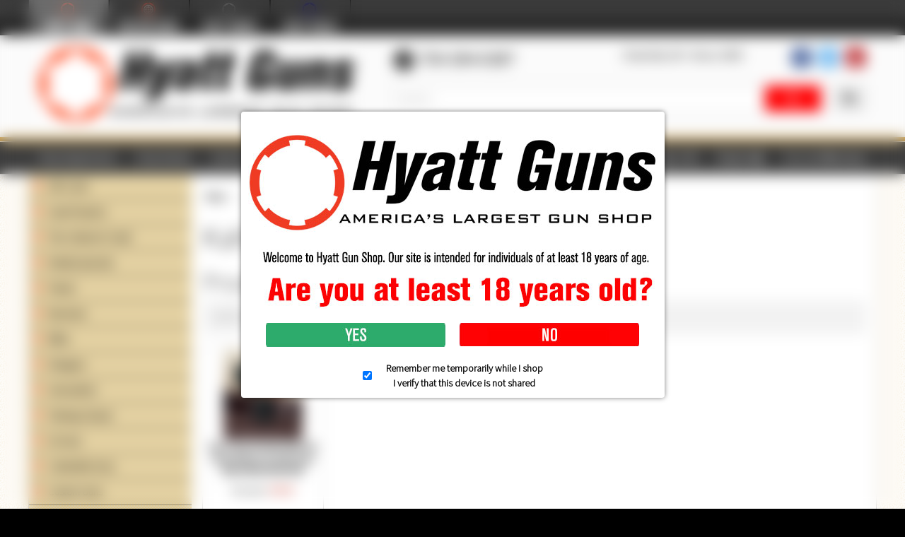

--- FILE ---
content_type: text/html; charset=iso-8859-1
request_url: https://www.hyattgunstore.com/Kahr-cw9-magazine/
body_size: 23169
content:
<!DOCTYPE html><!--[if IE 9]><html
class="lt-ie10" lang="en" xmlns:g="http://base.google.com/ns/1.0" xmlns:og="http://ogp.me/ns#" xmlns:fb="http://ogp.me/ns/fb#"><![endif]--><html
class="no-js" lang="en" xmlns:g="http://base.google.com/ns/1.0" xmlns:og="http://ogp.me/ns#" xmlns:fb="http://ogp.me/ns/fb#"><head><meta
name="viewport" content="width=device-width, initial-scale=1.0"><link
rel="preconnect" href="https://fonts.googleapis.com"><link
rel="preconnect" href="https://fonts.gstatic.com" crossorigin><link
href="https://fonts.googleapis.com/css2?family=Source+Sans+Pro:wght@300&display=swap" rel="stylesheet"><title>Kahr</title><meta
http-equiv="Content-Type" content="text/html; charset=iso-8859-1" /><meta
http-equiv="X-UA-Compatible" content="IE=Edge" /><meta
http-equiv="Content-Script-Type" content="text/javascript" /><meta
http-equiv="Content-Style-Type" content="text/css" /><meta
http-equiv="Content-Language" content="en" /><meta
name="description" content="Hyatt Guns sells Kahr handguns."><meta
name="keywords" content="online gun shop, guns for sale, buy guns online, used firearms, guns online, online gun sales, used guns, gun store, gun stores, used guns, gun, guns, used guns, guns for sale, online gun, online gun shop, online gun store, gunsmith, gunsmithing, nc gunsmith, nc gunsmithing, buy guns, trade guns, gun training, gun appraisal, gun appraisals, gun repair, gun safe, gun safes, gun transfer, gun transfers, gun auction, gun auctions, knife, knives, custom knives, custom knife, collectible knife,..." /><meta
property="og:type" content="website" /><meta
property="og:image" content="https://www.hyattgunstore.com/skin/common_files/images/guns-preview.jpg" /> <script type="text/javascript">var _gaq=_gaq||[];_gaq.push(["_setAccount","UA-6977885-3"]);_gaq.push(["_trackPageview"]);(function(){var ga=document.createElement('script');ga.type='text/javascript';ga.async=true;ga.src=('https:'==document.location.protocol?'https://ssl':'http://www')+'.google-analytics.com/ga.js';var s=document.getElementsByTagName('script')[0];s.parentNode.insertBefore(ga,s);})();</script> <link
rel="shortcut icon" type="image/png" href="https://www.hyattgunstore.com/favicon.ico" /><link
rel="canonical" href="https://www.hyattgunstore.com/Kahr-cw9-magazine/"> <script async src="https://www.googletagmanager.com/gtag/js?id=G-6H26LV42YB"></script> <script>window.dataLayer=window.dataLayer||[];function gtag(){dataLayer.push(arguments);}
gtag('js',new Date());gtag('config','G-6H26LV42YB');</script> <script async src="https://cdn.salesfire.co.uk/code/f284a159-bdea-42e1-bf6b-42d2db6f4ba3.js"></script> <link
rel="stylesheet" type="text/css" href="https://www.hyattgunstore.com/var/cache/1.3fbe48357a959fc7f905d57d63efa79f.css?t=1768987660" /><link
rel="stylesheet" type="text/css" href="https://www.hyattgunstore.com/var/cache/2.4b484ee796c1071803addbd84296b15d.css?t=1768987660" /><base
href="https://www.hyattgunstore.com/"></head><body
class="container-main-catalog category-main-page ">
<header><div
class="bcse-goldmall-top-bar"><div
class="row collapse"><div
class="small-12 columns"><ul
class="stores"><li
class="active">
<a
href="https://www.hyattgunstore.com">
<img
src="/skin/common_files/images/stores/hyattgunslinkmainpressed.jpg" class="no-lazy" data-active alt="Hyatt Gun Store" title="Hyatt Gun Store"/>
<img
src="/skin/common_files/images/stores/hyattgunslinkmain.jpg" class="no-lazy" data-inactive alt="Hyatt Gun Store" title="Hyatt Gun Store"/>
</a></li><li>
<a
href="https://www.hyattshootingcomplex.com">
<img
src="/skin/common_files/images/stores/hyattshootingcomplexlinkmainpressed.jpg?" class="no-lazy" data-active alt="Hyatt Shooting Complex" title="Hyatt Shooting Complex"/>
<img
src="/skin/common_files/images/stores/hyattshootingcomplexlinkmain.jpg?" class="no-lazy" data-inactive alt="Hyatt Shooting Complex" title="Hyatt Shooting Complex"/>
</a></li><li>
<a
href="https://www.hyattknives.com">
<img
src="/skin/common_files/images/stores/hyattkniveslinkmainpressed.jpg?" class="no-lazy" data-active alt="Hyatt Knives" title="Hyatt Knives"/>
<img
src="/skin/common_files/images/stores/hyattkniveslinkmain.jpg?" class="no-lazy" data-inactive alt="Hyatt Knives" title="Hyatt Knives"/>
</a></li><li>
<a
href="https://www.hyattpolice.com">
<img
src="/skin/common_files/images/stores/hyattpolicelinkmainpressed.jpg?" class="no-lazy" data-active alt="Hyatt Police" title="Hyatt Police"/>
<img
src="/skin/common_files/images/stores/hyattpolicelinkmain.jpg?" class="no-lazy" data-inactive alt="Hyatt Police" title="Hyatt Police"/>
</a></li></ul></div></div></div><div
class="header-main"><div
class="row"><div
class="medium-4 large-5 columns"><div
class="logo clearfix">
<a
href="https://www.hyattgunstore.com"><img
src="/skin/bcse_mobility/images/logo.png" class="no-lazy" alt="Hyatt Gun Store"/></a></div></div><div
class="medium-8 large-7 columns"><div
class="row header-top-row"><div
class="medium-9 columns medium-text-left small-text-center"><div
class="header-top-details"><div
class="header-top-phone"><div
class="phones hide-for-small">
<span
class="fa-stack"><i
class="fa fa-circle fa-stack-2x"></i><i
class="fa fa-phone fa-stack-1x fa-inverse fa-flip-horizontal"></i></span> 704-394-0387</div>
<a
class="phones show-for-small" href="tel:704-394-0387">
<span
class="fa-stack"><i
class="fa fa-circle fa-stack-2x"></i><i
class="fa fa-phone fa-stack-1x fa-inverse fa-flip-horizontal"></i></span> 704-394-0387
</a></div><div
class="header-top-tag">
Charlotte, NC &bull; Since 1959</div></div></div><div
class="medium-3 columns medium-text-right small-text-center"><ul
class="social inline-list clearfix"><li>
<a
href="https://www.facebook.com/HyattGuns" class="simptip-position-bottom simptip-smooth simptip-fade" data-tooltip="Facebook" aria-label="Facebook">
<span
class="fa-stack facebook"><i
class="fa fa-square fa-stack-2x"></i><i
class="fa fa-facebook fa-stack-1x fa-inverse"></i></span>
</a></li><li>
<a
href="https://twitter.com/#!/hyattguns" class="simptip-position-bottom simptip-smooth simptip-fade" data-tooltip="Twitter" aria-label="Twitter">
<span
class="fa-stack twitter"><i
class="fa fa-square fa-stack-2x"></i><i
class="fa fa-twitter fa-stack-1x fa-inverse"></i></span>
</a></li><li>
<a
href="https://www.youtube.com/user/HyattGunShop" class="simptip-position-bottom simptip-smooth simptip-fade" data-tooltip="YouTube" aria-label="YouTube">
<span
class="fa-stack youtube"><i
class="fa fa-square fa-stack-2x"></i><i
class="fa fa-youtube fa-stack-1x fa-inverse"></i></span>
</a></li></ul></div></div><div
class="search"><form
method="post" action="search.php" name="productsearchform"><input
type="hidden" name="simple_search" value="Y" />
<input
type="hidden" name="mode" value="search" />
<input
type="hidden" name="posted_data[by_title]" value="Y" />
<input
type="hidden" name="posted_data[by_descr]" value="Y" />
<input
type="hidden" name="posted_data[by_sku]" value="Y" />
<input
type="hidden" name="posted_data[search_in_subcategories]" value="Y" />
<input
type="hidden" name="posted_data[including]" value="all" /><div
class="header-search clearfix"><div
class="advanced-search-button right hide-for-small">
<a
href="search" class="button secondary thin radius icon-button simptip-position-bottom simptip-smooth simptip-fade" rel="nofollow" data-tooltip="Advanced search"><i
class="fa fa-search-plus"></i></a></div><div
class="search-button right"><button
class="button thin alert" type="submit" title="">
<span
class="button-right"><span
class="button-left"><i
class="fa fa-search"></i></span></span>
</button></div><div
class="search-text-input">
<input
id="header-search-input" type="text" name="posted_data[substring]" class="text" value="" placeholder="SEARCH..."/><div
style="display: none;" class="custom-seach-loader"><i
class="fa fa-refresh fa-spin"></i></div></div></div></form><div
class="hide-for-small text-right"></div></div></div></div></div><div
class="top-menus contain-to-grid">
<nav
class="top-bar" data-topbar role="navigation" data-options="back_text: Back"><ul
class="title-area"><li
class="name"><div
class="mobile-cart show-for-small">
<a
href="#modal-cart" id="mobile-cart-full" class="theme-color-1" style="display: none;">
</a></div></li><li
class="toggle-topbar menu-icon" style="height: 100%; padding-right: 10px; top: 0; margin: 0; font-size: 1.5em; color: white;">
<span
style="height: 100%; display: flex; align-items: center; justify-content: center;">&#9776;</span></li></ul>
<section
class="top-bar-section clearfix"><ul
class="left"><li>
<a
href="https://www.hyattgunstore.com/?style=categories">Shop Departments</a></li><li
class="divider"></li><li>
<a
href="https://www.hyattgunstore.com/manufacturers.php">Shop Brands</a></li><li
class="divider"></li><li
class="has-dropdown not-click" >
<a
href="https://www.hyattgunstore.com/used-firearms/">Used Guns</a><ul
class="dropdown"><li><a
href="https://www.hyattgunstore.com/used-handguns/">Handguns</a></li><li><a
href="https://www.hyattgunstore.com/rifles-for-sale/">Rifles</a></li><li><a
href="https://www.hyattgunstore.com/Shotgun-Sales/">Shotguns</a></li><li><a
href="https://www.hyattgunstore.com/used-firearms/tactical/">Tactical Guns</a></li><li><a
href="https://www.hyattgunstore.com/collectables/">Collectables</a></li><li><a
href="https://www.hyattgunstore.com/used-firearms/bargain-bin/">Bargain Bin</a></li><li><a
href="https://www.hyattgunstore.com/retail/we-buy-sell-and-trade/">We Buy Guns</a></li></ul></li><li
class="divider"></li><li
class="has-dropdown not-click" >
<a
href="https://www.hyattgunstore.com/Kahr-cw9-magazine/#">Store Info</a><ul
class="dropdown"><li><a
href="https://www.hyattgunstore.com/retail/directions">Directions & Hours</a></li><li><a
href="https://www.hyattgunstore.com/retail/about-us">About us</a></li><li><a
href="https://www.hyattgunstore.com/retail/event-calendar">Events</a></li><li><a
href="https://www.hyattshootingcomplex.com/">Shooting Range</a></li><li><a
href="https://www.indeed.com/cmp/Hyatt-Coin-&amp;-Gun">Employment</a></li></ul></li><li
class="divider"></li><li
class="has-dropdown not-click" >
<a
href="https://www.hyattgunstore.com/Kahr-cw9-magazine/#">Services</a><ul
class="dropdown"><li><a
href="https://www.hyattgunstore.com/retail/firearm-transfers">Firearms Transfers</a></li><li><a
href="https://www.hyattgunstore.com/retail/nfa-transfers/">NFA Transfers</a></li><li><a
href="https://www.hyattgunstore.com/retail/gunsmithing">Gunsmithing</a></li><li><a
href="https://www.hyattgunstore.com/retail/laser-engraving/">Laser Engraving</a></li><li><a
href="https://www.hyattgunstore.com/retail/gunsmithing/cerakote/">Cerakote</a></li><li><a
href="https://www.hyattgunstore.com/retail/store-pickup">Store Pickup</a></li><li><a
href="https://www.hyattgunstore.com/retail/layaway">Layaway</a></li></ul></li><li
class="divider"></li><li>
<a
href="https://www.hyattgunstore.com/retail/we-buy-sell-and-trade/">We Buy Guns</a></li><li
class="divider"></li><li>
<a
href="https://www.hyattgunstore.com/gift-cards/">Gift Cards</a></li><li
class="divider"></li><li
class="has-dropdown not-click" >
<a
href="https://www.hyattgunstore.com/Kahr-cw9-magazine/#">Help</a><ul
class="dropdown"><li><a
href="https://www.hyattgunstore.com/retail/contact-us">Contact us</a></li><li><a
href="https://www.hyattgunstore.com/retail/email-alerts-2">Email Alerts</a></li><li><a
href="https://www.hyattgunstore.com/retail/how-to-buy-a-gun-online">How to Buy a Gun Online</a></li><li><a
href="https://www.hyattgunstore.com/retail/how-to-shop-our-site">How to Shop Our Site</a></li><li><a
href="https://www.hyattgunstore.com/retail/faqs">FAQs</a></li><li><a
href="https://www.hyattgunstore.com/retail/terms-conditions">Terms & Conditions</a></li><li><a
href="https://www.hyattgunstore.com/retail/returncancellation-policy">Return/Cancellation Policy</a></li><li><a
href="https://www.hyattgunstore.com/retail/ammunition-shipping">Ammunition Shipping</a></li><li><a
href="https://www.hyattgunstore.com/retail/magazine-restrictions">Magazine Restrictions</a></li><li><a
href="https://www.hyattgunstore.com/retail/class-3-restrictions">Class 3 Restrictions</a></li><li><a
href="https://www.hyattgunstore.com/retail/law-enforcement-restrictions">Law Enforcement Restrictions</a></li></ul></li><li
class="divider"></li></ul><ul
class="right"><li
class="divider"></li><li><a
href="https://www.hyattgunstore.com/login.php" title="Sign in"  onclick="javascript: return !popupOpen('login.php','');">Sign in <i
class="fa fa-sign-in"></i></a></li><li
class="divider"></li><li><a
href="https://www.hyattgunstore.com/register.php">Register <i
class="fa fa-user"></i></a></li><li
class="divider"></li><li
class="menu-minicart ajax-minicart hide-for-small">
<a
href="#modal-cart">
Your cart
<i
class="fa fa-shopping-cart"></i>
[empty]
</a></li><li
id="header-checkout-link" style="display: none !important;">
<a
href="cart.php?mode=checkout">Checkout <i
class="fa fa-arrow-circle-right"></i></a></li><li
class="divider hide-for-small"></li></ul>
</section>
</nav></div>
<noscript><div
class="noscript-warning"><div
class="content">This site requires JavaScript to function properly.<br
/>Please enable JavaScript in your web browser.</div></div>
</noscript><div
class="disclaimer-popup"><div>
<img
src="/skin/common_files/modules/BCSE_Customizations/img/disclaimer.png" width="579" height="249" class="no-lazy"><div
class="disclaimer-popup__buttons">
<a
href="https://www.hyattgunstore.com/Kahr-cw9-magazine/#" id="disclaimer-confirm">Yes</a>
<a
href="https://www.hyattgunstore.com/Kahr-cw9-magazine/#" id="disclaimer-reject">No</a></div><label>
<input
type="checkbox" checked><div><div>Remember me temporarily while I shop</div><div>I verify that this device is not shared</div></div>
</label></div></div></header><section
id="content" class="pb-pattern candy-bold"><div
id="page-wrapper" class="clearfix"><div
class="page-content"><div
id="fb-root"></div> <script>setTimeout((function(d,s,id){var js,fjs=d.getElementsByTagName(s)[0];if(d.getElementById(id))return;js=d.createElement(s);js.id=id;js.src="//connect.facebook.net/en_US/sdk.js#xfbml=1&version=v2.3";fjs.parentNode.insertBefore(js,fjs);}(document,'script','facebook-jssdk')),3000);</script> <div
class="row layout-wrapper"><div
class="small-12 columns"><div
class="row"><div
class="small-12 large-9 large-push-3 columns"><div
class="center-content"><div
class="row"><div
class="small-12 columns"><ul
id="location" class="breadcrumbs" itemscope='' itemtype="http://schema.org/BreadcrumbList"><li
itemprop="itemListElement" itemscope='' itemtype="http://schema.org/ListItem" itemprop="item"><meta
itemprop="position" content="1" />
<a
itemprop="item" href="https://www.hyattgunstore.com/"><span
itemprop="name">Home</span>            </a></li><li
itemprop="itemListElement" itemscope='' itemtype="http://schema.org/ListItem" itemprop="item"><meta
itemprop="position" content="2" />
<a
itemprop="item" href="https://www.hyattgunstore.com/holsters/"><span
itemprop="name">Holsters</span>            </a></li><li
itemprop="itemListElement" itemscope='' itemtype="http://schema.org/ListItem" itemprop="item"><meta
itemprop="position" content="3" />
<a
itemprop="item" href="https://www.hyattgunstore.com/shop-by-gun-manufacturer/"><span
itemprop="name">Shop by Gun Manufacturer</span>            </a></li><li><span>Kahr</span></li></ul></div></div><h1>Kahr</h1><div
class="content-box products-dialog dialog-category-products-list navigation-dialog list-dialog"><div
class="title"><h2>Products</h2></div><div
class="content"><div
class="row collapse products-display-options"><div
class="medium-9 columns products-sort-by small-only-text-center"><dl
class="sub-nav no-print"><dt>Sort by:</dt><dd
class="active">
<a
href="https://www.hyattgunstore.com/Kahr-cw9-magazine/?sort=quantity&amp;sort_direction=1" title="Sort by: Quantity" class="" data-action="navigate">
<i
class="fa fa-arrow-circle-up"></i>      Quantity
</a></dd><dd>
<a
href="https://www.hyattgunstore.com/Kahr-cw9-magazine/?sort=title&amp;sort_direction=0" title="Sort by: Product" data-action="navigate">Product</a></dd><dd>
<a
href="https://www.hyattgunstore.com/Kahr-cw9-magazine/?sort=price&amp;sort_direction=0" title="Sort by: Price" data-action="navigate">Price</a></dd><dd>
<a
href="https://www.hyattgunstore.com/Kahr-cw9-magazine/?sort=orderby&amp;sort_direction=0" title="Sort by: Default" data-action="navigate">Default</a></dd></dl></div></div><div
data-equalizer="title"><div
data-equalizer="prices"><ul
class="small-block-grid-2 medium-block-grid-4 large-block-grid-5 products-grid" data-equalizer="buy"><li><div
class="product-box text-center details" data-productid="107342"><div
class="image">
<a
href="https://www.hyattgunstore.com/galco-natural-suede-inside-the-pants-holster-for-kahr-arms-mk40-mk9-pm40-pm9.html?cat=695&amp;page=1">
<img
src="https://www.hyattgunstore.com/images/T/48039-T-11.jpg" width="79" height="90" alt="Galco Natural Suede Inside The Pants Holster For Kahr Arms MK40/MK9/PM40/PM9" title="Galco Natural Suede Inside The Pants Holster For Kahr Arms MK40/MK9/PM40/PM9" /></a></div><a
href="https://www.hyattgunstore.com/galco-natural-suede-inside-the-pants-holster-for-kahr-arms-mk40-mk9-pm40-pm9.html?cat=695&amp;page=1" class="product-title" data-equalizer-watch="title"><strong>Galco Natural Suede Inside The Pants Holster For Kahr Arms MK40/MK9/PM40/PM9</strong></a><div
data-equalizer-watch="prices"><div
class="price-row">
Our price: <span
class="price-value"><span
class="currency">$36.98</span></span>
<span
class="market-price"></span></div><div
class="taxes"><small>
</small></div></div><div
data-equalizer-watch="buy"><div
class="buy-now"><form
name="orderform_107342_1665158391_" method="post" action="cart.php" onsubmit="javascript: return check_quantity(107342, '') &amp;&amp; !ajax.widgets.add2cart(this);">
<input
type="hidden" name="mode" value="add" />
<input
type="hidden" name="productid" value="107342" />
<input
type="hidden" name="cat" value="695" />
<input
type="hidden" name="page" value="" />
<input
type="hidden" name="is_featured_product" value="" /><div
class="row collapse"><div
class="small-12 columns"><div
class="quantity">
<span
class="out-of-stock">Out of stock online</span></div></div></div></form></div></div></div></li></ul></div></div></div></div></div></div><div
class="small-12 large-3 large-pull-9 columns sidebar"><div
class="sidebar-content left-sidebar"><div
class="menu-box no-title"><div
class="content"><div
class="categories-menu-block"><ul
class="categories-side-menu top-level"><li>
<a
href="https://www.hyattgunstore.com/gift-cards/">Gift Cards</a></li><li>
<a
href="https://www.hyattgunstore.com/used-firearms/" class="has-child-menu
">Used Firearms</a><ul
class="categories-side-menu"><li>
<a
href="https://www.hyattgunstore.com/used-handguns/" class="has-child-menu
">Handguns</a><ul
class="categories-side-menu"><li>
<a
href="https://www.hyattgunstore.com/used-firearms-handguns-pistols/">Pistols</a></li><li>
<a
href="https://www.hyattgunstore.com/used-firearms/handguns/revolvers/">Revolvers</a></li><li>
<a
href="https://www.hyattgunstore.com/collectable-handguns/">Collectable Handguns</a></li></ul></li><li>
<a
href="https://www.hyattgunstore.com/rifles-for-sale/" class="has-child-menu
">Rifles</a><ul
class="categories-side-menu"><li>
<a
href="https://www.hyattgunstore.com/bolt-action/">Bolt Action Rifles</a></li><li>
<a
href="https://www.hyattgunstore.com/semi-auto/">Semi-Auto Rifles</a></li><li>
<a
href="https://www.hyattgunstore.com/lever-action/">Lever Action Rifles</a></li><li>
<a
href="https://www.hyattgunstore.com/single-shot/">Single Shot Rifles</a></li><li>
<a
href="https://www.hyattgunstore.com/pump-action/">Pump Action Rifles</a></li><li>
<a
href="https://www.hyattgunstore.com/used-firearms/rifles/tactical-rifles/">Tactical Rifles</a></li><li>
<a
href="https://www.hyattgunstore.com/double-rifles/">Double Rifles</a></li><li>
<a
href="https://www.hyattgunstore.com/collectable/">Collectable Rifles</a></li><li>
<a
href="https://www.hyattgunstore.com/value-priced-rifles/">Value Priced Rifles</a></li></ul></li><li>
<a
href="https://www.hyattgunstore.com/Shotgun-Sales/" class="has-child-menu
">Shotguns</a><ul
class="categories-side-menu"><li>
<a
href="https://www.hyattgunstore.com/used-firearms/shotguns/pump/">Pump</a></li><li>
<a
href="https://www.hyattgunstore.com/used-firearms/shotguns/semi-auto/">Semi-Auto</a></li><li>
<a
href="https://www.hyattgunstore.com/used-firearms/shotguns/side-by-side/">Side by Side</a></li><li>
<a
href="https://www.hyattgunstore.com/used-firearms/shotguns/single-shot/">Single Shot</a></li><li>
<a
href="https://www.hyattgunstore.com/used-firearms/shotguns/over-under/">Over Under</a></li><li>
<a
href="https://www.hyattgunstore.com/used-firearms/shotguns/collectable/">Collectable</a></li><li>
<a
href="https://www.hyattgunstore.com/used-firearms/shotguns/tactical/">Tactical</a></li><li>
<a
href="https://www.hyattgunstore.com/used-firearms/shotguns/value-priced-shotguns/">Value Priced Shotguns</a></li></ul></li><li>
<a
href="https://www.hyattgunstore.com/used-firearms/tactical/">Tactical</a></li><li>
<a
href="https://www.hyattgunstore.com/black-powder/">Black Powder</a></li><li>
<a
href="https://www.hyattgunstore.com/used-hunting-guns/">Used Hunting Guns</a></li></ul></li><li>
<a
href="https://www.hyattgunstore.com/the-collectors-vault/" class="has-child-menu
">The Collector's Vault</a><ul
class="categories-side-menu"><li>
<a
href="https://www.hyattgunstore.com/the-collectors-vault/collectible-firearms/">Collectible Firearms</a></li><li>
<a
href="https://www.hyattgunstore.com/the-collectors-vault/vintage-ammunition/">Vintage & Collectible Ammo</a></li><li>
<a
href="https://www.hyattgunstore.com/the-collectors-vault/bayonets-edged-weapons/">Bayonets & Edged Weapons</a></li><li>
<a
href="https://www.hyattgunstore.com/the-collectors-vault/militaria-field-gear/">Militaria & Field Gear</a></li><li>
<a
href="https://www.hyattgunstore.com/the-collectors-vault/vintage-collectible-magazines/">Vintage & Collectible Magazines</a></li><li>
<a
href="https://www.hyattgunstore.com/the-collectors-vault/vintage-gun-parts/">Vintage Gun Parts</a></li><li>
<a
href="https://www.hyattgunstore.com/the-collectors-vault/vintage-shooting-accessories/">Vintage Shooting Accessories</a></li><li>
<a
href="https://www.hyattgunstore.com/the-collectors-vault/new-old-stock-nos-items/">New Old Stock (NOS) Items</a></li><li>
<a
href="https://www.hyattgunstore.com/the-collectors-vault/replica-air-guns/">Replica & Air Guns</a></li></ul></li><li>
<a
href="https://www.hyattgunstore.com/weekly-specials/">Weekly Specials</a></li><li>
<a
href="https://www.hyattgunstore.com/pistols/" class="has-child-menu
">Pistols</a><ul
class="categories-side-menu"><li>
<a
href="https://www.hyattgunstore.com/pistol-brands/" class="has-child-menu
">Brands</a><ul
class="categories-side-menu"><li>
<a
href="https://www.hyattgunstore.com/pistols/brands/alpha-foxtrot-pistols/">Alpha Foxtrot Pistols</a></li><li>
<a
href="https://www.hyattgunstore.com/ati-american-tactical-imports/">ATI - American Tactical Imports</a></li><li>
<a
href="https://www.hyattgunstore.com/Ordnance/">Auto Ordnance</a></li><li>
<a
href="https://www.hyattgunstore.com/pistols/brands/bt-industries/">B&T Industries</a></li><li>
<a
href="https://www.hyattgunstore.com/Beretta-guns/">Beretta</a></li><li>
<a
href="https://www.hyattgunstore.com/pistols/brands/bersa/">Bersa</a></li><li>
<a
href="https://www.hyattgunstore.com/Bond-Arms-Handguns/">Bond Arms</a></li><li>
<a
href="https://www.hyattgunstore.com/browning-pistols/">Browning</a></li><li>
<a
href="https://www.hyattgunstore.com/pistols/brands/century-international-arms/">Century International Arms</a></li><li>
<a
href="https://www.hyattgunstore.com/chiappa-pistols/">Chiappa Firearms</a></li><li>
<a
href="https://www.hyattgunstore.com/pistols/brands/christensen-arms/">Christensen Arms</a></li><li>
<a
href="https://www.hyattgunstore.com/Colt-1911-Pistols/">Colt</a></li><li>
<a
href="https://www.hyattgunstore.com/CZ-Guns/">CZ USA</a></li><li>
<a
href="https://www.hyattgunstore.com/Dan-Wesson-Firearms/">Dan Wesson</a></li><li>
<a
href="https://www.hyattgunstore.com/pistols/brands/daniel-defense/">Daniel Defense</a></li><li>
<a
href="https://www.hyattgunstore.com/ed-brown/">Ed Brown</a></li><li>
<a
href="https://www.hyattgunstore.com/Fnh-firearms/">FN Firearms</a></li><li>
<a
href="https://www.hyattgunstore.com/pistols/brands/geissele-automatics/">Geissele Automatics</a></li><li>
<a
href="https://www.hyattgunstore.com/glock-guns/">Glock</a></li><li>
<a
href="https://www.hyattgunstore.com/H-K-firearms/">Heckler & Koch</a></li><li>
<a
href="https://www.hyattgunstore.com/henry-pistols/">Henry Repeating Arms</a></li><li>
<a
href="https://www.hyattgunstore.com/high-standard-firearms/">High Standard Firearms</a></li><li>
<a
href="https://www.hyattgunstore.com/pistols/brands/iwi-industries/">IWI Industries</a></li><li>
<a
href="https://www.hyattgunstore.com/kahr/">Kahr</a></li><li>
<a
href="https://www.hyattgunstore.com/pistols/brands/kel-tec/">Kel-Tec</a></li><li>
<a
href="https://www.hyattgunstore.com/kimber-guns/" class="has-child-menu
">Kimber</a><ul
class="categories-side-menu"><li>
<a
href="https://www.hyattgunstore.com/custom-full-size-5-barrel/">Full Size - Custom</a></li><li>
<a
href="https://www.hyattgunstore.com/pro-compact-4-barrel/">Compact - Pro</a></li><li>
<a
href="https://www.hyattgunstore.com/ultra-subcompact-3-barrel/">Subcompact - Ultra</a></li><li>
<a
href="https://www.hyattgunstore.com/pocket-micro/">Pocket - Micro</a></li><li>
<a
href="https://www.hyattgunstore.com/evo-sp-pistols/">EVO SP Pistols</a></li><li>
<a
href="https://www.hyattgunstore.com/laser-equipped-pistols/">Laser Equipped Pistols</a></li><li>
<a
href="https://www.hyattgunstore.com/45-acp-pistols/">45 ACP Pistols</a></li><li>
<a
href="https://www.hyattgunstore.com/9mm-pistols/">9mm Pistols</a></li><li>
<a
href="https://www.hyattgunstore.com/380-acp-pistols/">380 ACP Pistols</a></li><li>
<a
href="https://www.hyattgunstore.com/10mm-pistols/">10mm Pistols</a></li><li>
<a
href="https://www.hyattgunstore.com/custom-shop-pistols/">Custom Shop Pistols</a></li></ul></li><li>
<a
href="https://www.hyattgunstore.com/pistols/brands/lmt-defense/">LMT Defense</a></li><li>
<a
href="https://www.hyattgunstore.com/pistols/brands/lwrc-international/">LWRC International</a></li><li>
<a
href="https://www.hyattgunstore.com/magnum-research-firearms/">Magnum Research</a></li><li>
<a
href="https://www.hyattgunstore.com/masterpiece-arms/">Masterpiece Arms</a></li><li>
<a
href="https://www.hyattgunstore.com/nighthawk-customs/">Nighthawk Custom</a></li><li>
<a
href="https://www.hyattgunstore.com/North-American-Arms-Revolver/">North American Arms</a></li><li>
<a
href="https://www.hyattgunstore.com/pistols/brands/radian-weapons/">Radian Weapons</a></li><li>
<a
href="https://www.hyattgunstore.com/pistols/brands/rock-island-armory/">Rock Island Armory</a></li><li>
<a
href="https://www.hyattgunstore.com/ruger-guns/">Ruger</a></li><li>
<a
href="https://www.hyattgunstore.com/sar-usa/">SAR USA</a></li><li>
<a
href="https://www.hyattgunstore.com/pistols/brands/savage/">Savage</a></li><li>
<a
href="https://www.hyattgunstore.com/Sig-handguns-and-rifles/">Sig Sauer</a></li><li>
<a
href="https://www.hyattgunstore.com/S-W/">Smith & Wesson</a></li><li>
<a
href="https://www.hyattgunstore.com/springfield-armory-handguns-and-rifles/" class="has-child-menu
">Springfield Armory</a><ul
class="categories-side-menu"><li>
<a
href="https://www.hyattgunstore.com/1911-Handguns-Charlotte-NC/">1911</a></li><li>
<a
href="https://www.hyattgunstore.com/xd-pistols/">XD Mod.2 Pistols</a></li><li>
<a
href="https://www.hyattgunstore.com/xdm-pistols/">XDm Pistols</a></li><li>
<a
href="https://www.hyattgunstore.com/xds-pistols/">XDs Pistols</a></li><li>
<a
href="https://www.hyattgunstore.com/springfield-xd-pistols/">XD Pistols</a></li></ul></li><li>
<a
href="https://www.hyattgunstore.com/pistols/brands/staccato/">Staccato</a></li><li>
<a
href="https://www.hyattgunstore.com/pistols/brands/stoeger/">Stoeger</a></li><li>
<a
href="https://www.hyattgunstore.com/pistols/brands/taran-tactical-innovations/">Taran Tactical Innovations</a></li><li>
<a
href="https://www.hyattgunstore.com/Taurus-Handguns/">Taurus</a></li><li>
<a
href="https://www.hyattgunstore.com/Walther-Handguns/">Walther</a></li><li>
<a
href="https://www.hyattgunstore.com/wilson-combat-custom-firearms/">Wilson Combat</a></li></ul></li><li>
<a
href="https://www.hyattgunstore.com/pistols-calibers/" class="has-child-menu
">Calibers</a><ul
class="categories-side-menu"><li>
<a
href="https://www.hyattgunstore.com/.22/">.22</a></li><li>
<a
href="https://www.hyattgunstore.com/.223/">.223/5.56</a></li><li>
<a
href="https://www.hyattgunstore.com/.25/">.25</a></li><li>
<a
href="https://www.hyattgunstore.com/pistols/calibers/300-aac-blackout/">.300 AAC Blackout</a></li><li>
<a
href="https://www.hyattgunstore.com/.32/">.32</a></li><li>
<a
href="https://www.hyattgunstore.com/.357/">.357</a></li><li>
<a
href="https://www.hyattgunstore.com/.38/">.38</a></li><li>
<a
href="https://www.hyattgunstore.com/.380/">.380</a></li><li>
<a
href="https://www.hyattgunstore.com/.40/">.40</a></li><li>
<a
href="https://www.hyattgunstore.com/44-Mag/">.44</a></li><li>
<a
href="https://www.hyattgunstore.com/.45/">.45</a></li><li>
<a
href="https://www.hyattgunstore.com/.50/">.50</a></li><li>
<a
href="https://www.hyattgunstore.com/10mm/">10mm</a></li><li>
<a
href="https://www.hyattgunstore.com/5.7-x-28-pistols/">5.7X28</a></li><li>
<a
href="https://www.hyattgunstore.com/7.62-x-39-pistols/">7.62X39</a></li><li>
<a
href="https://www.hyattgunstore.com/9mm/">9mm</a></li><li>
<a
href="https://www.hyattgunstore.com/other-calibers/">Other Calibers</a></li></ul></li><li>
<a
href="https://www.hyattgunstore.com/1911-pistols/">1911 Pistols</a></li><li>
<a
href="https://www.hyattgunstore.com/ar-pistols/">AR Pistols</a></li></ul></li><li>
<a
href="https://www.hyattgunstore.com/revolvers/" class="has-child-menu
">Revolvers</a><ul
class="categories-side-menu"><li>
<a
href="https://www.hyattgunstore.com/revolver-brands/" class="has-child-menu
">Brands</a><ul
class="categories-side-menu"><li>
<a
href="https://www.hyattgunstore.com/Charter-Arms-Guns/">Charter Arms</a></li><li>
<a
href="https://www.hyattgunstore.com/revolvers/brands/chiappa-firearms/">Chiappa Firearms</a></li><li>
<a
href="https://www.hyattgunstore.com//">Cimarron Firearms</a></li><li>
<a
href="https://www.hyattgunstore.com/Colt-Rifles-and-Handguns/">Colt</a></li><li>
<a
href="https://www.hyattgunstore.com/dan-wesson-revolvers/">Dan Wesson</a></li><li>
<a
href="https://www.hyattgunstore.com/revolvers/brands/henry/">Henry</a></li><li>
<a
href="https://www.hyattgunstore.com/revolvers/brands/kimber/">Kimber</a></li><li>
<a
href="https://www.hyattgunstore.com/revolvers/brands/korth/">Korth</a></li><li>
<a
href="https://www.hyattgunstore.com/magnum-research-revolvers/">Magnum Research</a></li><li>
<a
href="https://www.hyattgunstore.com/naa-north-american-arms/">NAA - North American Arms</a></li><li>
<a
href="https://www.hyattgunstore.com/revolvers/brands/rock-island-armory/">Rock Island Armory</a></li><li>
<a
href="https://www.hyattgunstore.com/Hyatt-Guns-sells-Rossi/">Rossi</a></li><li>
<a
href="https://www.hyattgunstore.com/Ruger-Guns-in-Charlotte/">Ruger</a></li><li>
<a
href="https://www.hyattgunstore.com/smith-and-wesson-revolvers/" class="has-child-menu
">Smith & Wesson</a><ul
class="categories-side-menu"><li>
<a
href="https://www.hyattgunstore.com/small-frame/">Small Frame</a></li><li>
<a
href="https://www.hyattgunstore.com/medium-frame/">Medium Frame</a></li><li>
<a
href="https://www.hyattgunstore.com/large-frame/">Large Frame</a></li><li>
<a
href="https://www.hyattgunstore.com/extra-large-frame/">Extra Large Frame</a></li><li>
<a
href="https://www.hyattgunstore.com/classic-series/">Classic Series</a></li><li>
<a
href="https://www.hyattgunstore.com/m-p-series/">M&P Series</a></li><li>
<a
href="https://www.hyattgunstore.com/pro-series/">Pro Series</a></li><li>
<a
href="https://www.hyattgunstore.com/performance-center/">Performance Center</a></li></ul></li><li>
<a
href="https://www.hyattgunstore.com/Taurus-Handgun/">Taurus</a></li><li>
<a
href="https://www.hyattgunstore.com/traditions-revolvers/">Traditions</a></li><li>
<a
href="https://www.hyattgunstore.com/Uberti-Firearms/">Uberti</a></li></ul></li><li>
<a
href="https://www.hyattgunstore.com/revolvers-calibers/" class="has-child-menu
">Calibers</a><ul
class="categories-side-menu"><li>
<a
href="https://www.hyattgunstore.com/.17/">.17</a></li><li>
<a
href="https://www.hyattgunstore.com/.22-firearms/">.22</a></li><li>
<a
href="https://www.hyattgunstore.com/30-Caliber/">.30</a></li><li>
<a
href="https://www.hyattgunstore.com/32-ACP/">.32</a></li><li>
<a
href="https://www.hyattgunstore.com/.327/">.327</a></li><li>
<a
href="https://www.hyattgunstore.com/357/">.357</a></li><li>
<a
href="https://www.hyattgunstore.com/38-Super/">.38</a></li><li>
<a
href="https://www.hyattgunstore.com/revolvers/calibers/380/">.380</a></li><li>
<a
href="https://www.hyattgunstore.com/S-W-40/">.40</a></li><li>
<a
href="https://www.hyattgunstore.com/.41/">.41</a></li><li>
<a
href="https://www.hyattgunstore.com/.44/">.44</a></li><li>
<a
href="https://www.hyattgunstore.com/45-ACP/">.45</a></li><li>
<a
href="https://www.hyattgunstore.com/.45-long-colt-.410-shotshell/">.45 Long Colt/.410 Shotshell</a></li><li>
<a
href="https://www.hyattgunstore.com/454-revolvers/">.454</a></li><li>
<a
href="https://www.hyattgunstore.com/.460/">.460</a></li><li>
<a
href="https://www.hyattgunstore.com/.480/">.480</a></li><li>
<a
href="https://www.hyattgunstore.com/.500/">.500</a></li><li>
<a
href="https://www.hyattgunstore.com/revolvers/calibers/9mm/">9mm</a></li><li>
<a
href="https://www.hyattgunstore.com/other/">Other</a></li></ul></li></ul></li><li>
<a
href="https://www.hyattgunstore.com/rifles/" class="has-child-menu
">Rifles</a><ul
class="categories-side-menu"><li>
<a
href="https://www.hyattgunstore.com/rifles-brands/" class="has-child-menu
">Brands</a><ul
class="categories-side-menu"><li>
<a
href="https://www.hyattgunstore.com/rifles-arsenal/">Arsenal</a></li><li>
<a
href="https://www.hyattgunstore.com/rifles/brands/ati-american-tactical-imports/">ATI - American Tactical Imports</a></li><li>
<a
href="https://www.hyattgunstore.com/auto-ordnance/">Auto Ordnance</a></li><li>
<a
href="https://www.hyattgunstore.com/barnes-precision-machine/">Barnes Precision Machine</a></li><li>
<a
href="https://www.hyattgunstore.com/barrett/">Barrett</a></li><li>
<a
href="https://www.hyattgunstore.com/benelli-rifles/">Benelli</a></li><li>
<a
href="https://www.hyattgunstore.com/Beretta-Rifles/">Beretta</a></li><li>
<a
href="https://www.hyattgunstore.com/bergara-rifles/">Bergara Rifles</a></li><li>
<a
href="https://www.hyattgunstore.com/rifles/brands/bravo-company-usa/">Bravo Company USA</a></li><li>
<a
href="https://www.hyattgunstore.com/browning-rifles/" class="has-child-menu
">Browning</a><ul
class="categories-side-menu"><li>
<a
href="https://www.hyattgunstore.com/ab3-rifles/">AB3 Rifles</a></li><li>
<a
href="https://www.hyattgunstore.com/bar-rifles/">BAR Rifles</a></li><li>
<a
href="https://www.hyattgunstore.com/bl-22-rifles/">BL-22 Rifles</a></li><li>
<a
href="https://www.hyattgunstore.com/blr-rifles/">BLR Rifles</a></li><li>
<a
href="https://www.hyattgunstore.com/semi-auto-22-rilfes/">Semi-Auto 22 Rilfes</a></li><li>
<a
href="https://www.hyattgunstore.com/t-bolt/">T-Bolt</a></li><li>
<a
href="https://www.hyattgunstore.com/x-bolt-rifles/">X-Bolt Rifles</a></li></ul></li><li>
<a
href="https://www.hyattgunstore.com/century-international-arms/">Century International Arms</a></li><li>
<a
href="https://www.hyattgunstore.com/rifles/brands/chiappa-firearms/">Chiappa Firearms</a></li><li>
<a
href="https://www.hyattgunstore.com/christensen-arms/">Christensen Arms</a></li><li>
<a
href="https://www.hyattgunstore.com/Colt-Handguns-and-Rifles/">Colt</a></li><li>
<a
href="https://www.hyattgunstore.com/ksa-cricket-chipmunk-youth-rifles/">Crickett Youth Rifles</a></li><li>
<a
href="https://www.hyattgunstore.com/cva/">CVA</a></li><li>
<a
href="https://www.hyattgunstore.com/CZ-firearms/">CZ USA</a></li><li>
<a
href="https://www.hyattgunstore.com/Daniel-Defense-Rifles/">Daniel Defense</a></li><li>
<a
href="https://www.hyattgunstore.com/fierce-firearms/">Fierce Firearms</a></li><li>
<a
href="https://www.hyattgunstore.com/fnh-usa/">FN Firearms</a></li><li>
<a
href="https://www.hyattgunstore.com/rifles/brands/franchi/">Franchi</a></li><li>
<a
href="https://www.hyattgunstore.com/rifles/brands/geissele-automatics/">Geissele Automatics</a></li><li>
<a
href="https://www.hyattgunstore.com/heckler-koch-handguns-and-rifles/">Heckler & Koch</a></li><li>
<a
href="https://www.hyattgunstore.com/Henry-Rifles/">Henry Repeating Arms</a></li><li>
<a
href="https://www.hyattgunstore.com/hi-point-rifles/">Hi-Point</a></li><li>
<a
href="https://www.hyattgunstore.com/rifles/brands/iwi-industries/">IWI Industries</a></li><li>
<a
href="https://www.hyattgunstore.com/Kel-Tec-Firearms/">Kel-Tec</a></li><li>
<a
href="https://www.hyattgunstore.com/Kimber-45/">Kimber</a></li><li>
<a
href="https://www.hyattgunstore.com/rifles/brands/knights-armament-company/">Knights Armament Company</a></li><li>
<a
href="https://www.hyattgunstore.com/rifles/brands/lmt-defense/">LMT Defense</a></li><li>
<a
href="https://www.hyattgunstore.com/lwrc/">LWRC</a></li><li>
<a
href="https://www.hyattgunstore.com/Marlin-lever-gun/">Marlin</a></li><li>
<a
href="https://www.hyattgunstore.com/mauser-rifles/">Mauser</a></li><li>
<a
href="https://www.hyattgunstore.com/Mossberg-Rifles/">Mossberg</a></li><li>
<a
href="https://www.hyattgunstore.com/rifles/brands/nosler/">Nosler</a></li><li>
<a
href="https://www.hyattgunstore.com/rifles/brands/q-llc/">Q LLC</a></li><li>
<a
href="https://www.hyattgunstore.com/rifles/brands/radian-weapons-systems/">Radian Weapons Systems</a></li><li>
<a
href="https://www.hyattgunstore.com/Remington-870/" class="has-child-menu
">Remington</a><ul
class="categories-side-menu"><li>
<a
href="https://www.hyattgunstore.com/bolt-action-rifles/">Bolt Action Rifles</a></li><li>
<a
href="https://www.hyattgunstore.com/combo-guns/">Combo Guns</a></li><li>
<a
href="https://www.hyattgunstore.com/Hunting-rifles-Charlotte-NC/">Hunting Rifles</a></li><li>
<a
href="https://www.hyattgunstore.com/left-handed-rifles/">Left Handed Rifles</a></li><li>
<a
href="https://www.hyattgunstore.com/rimfire-rifles/">Rimfire Rifles</a></li><li>
<a
href="https://www.hyattgunstore.com/semi-auto-rifles/">Semi-Auto Rifles</a></li><li>
<a
href="https://www.hyattgunstore.com/Tactical-Rifles-Charlotte-NC/">Tactical Rifles</a></li><li>
<a
href="https://www.hyattgunstore.com/varmint-rifles/">Varmint Rifles</a></li><li>
<a
href="https://www.hyattgunstore.com/youth-rifles-charlotte/">Youth Rifles</a></li></ul></li><li>
<a
href="https://www.hyattgunstore.com/riley-defense/">Riley Defense</a></li><li>
<a
href="https://www.hyattgunstore.com/rock-river-arms/">Rock River Arms</a></li><li>
<a
href="https://www.hyattgunstore.com/rifles/brands/rossi/">Rossi</a></li><li>
<a
href="https://www.hyattgunstore.com/Ruger-Firearms/">Ruger</a></li><li>
<a
href="https://www.hyattgunstore.com/Sako-rifles/">Sako</a></li><li>
<a
href="https://www.hyattgunstore.com/sauer-sohn/">Sauer & Sohn</a></li><li>
<a
href="https://www.hyattgunstore.com/Savage-Rifles/">Savage</a></li><li>
<a
href="https://www.hyattgunstore.com/Sig-Sauer-Firearms/">Sig Sauer</a></li><li>
<a
href="https://www.hyattgunstore.com/Smith-Wesson-pistols-revolvers-rifles/">Smith & Wesson</a></li><li>
<a
href="https://www.hyattgunstore.com/Springfield-Armory-Firearms/">Springfield Armory</a></li><li>
<a
href="https://www.hyattgunstore.com/rifles/brands/steyr-arms/">Steyr Arms</a></li><li>
<a
href="https://www.hyattgunstore.com/rifles/brands/sword-international/">SWORD International</a></li><li>
<a
href="https://www.hyattgunstore.com/rifles/brands/taran-tactical-innovations/">Taran Tactical Innovations</a></li><li>
<a
href="https://www.hyattgunstore.com/thompson-center-firearms/">Thompson Center</a></li><li>
<a
href="https://www.hyattgunstore.com/tikka/">Tikka</a></li><li>
<a
href="https://www.hyattgunstore.com/Uberti-Guns/">Uberti</a></li><li>
<a
href="https://www.hyattgunstore.com/weatherby-firearms/">Weatherby</a></li><li>
<a
href="https://www.hyattgunstore.com/Wilson-Combat-Custom-1911s/">Wilson Combat</a></li><li>
<a
href="https://www.hyattgunstore.com/winchester-firearms/">Winchester</a></li></ul></li><li>
<a
href="https://www.hyattgunstore.com/Firearm-Calibers/" class="has-child-menu
">Calibers</a><ul
class="categories-side-menu"><li>
<a
href="https://www.hyattgunstore.com/17hmr-ammo/">.17</a></li><li>
<a
href="https://www.hyattgunstore.com/.204/">.204</a></li><li>
<a
href="https://www.hyattgunstore.com/rifles-calibers-22-lr/">.22</a></li><li>
<a
href="https://www.hyattgunstore.com/.223-5.56/">.223/5.56</a></li><li>
<a
href="https://www.hyattgunstore.com/.224/">.224</a></li><li>
<a
href="https://www.hyattgunstore.com/.243/">.243</a></li><li>
<a
href="https://www.hyattgunstore.com/25acp/">.25</a></li><li>
<a
href="https://www.hyattgunstore.com/.257/">.257</a></li><li>
<a
href="https://www.hyattgunstore.com/.260/">.260</a></li><li>
<a
href="https://www.hyattgunstore.com/.270/">.270</a></li><li>
<a
href="https://www.hyattgunstore.com/.280/">.280</a></li><li>
<a
href="https://www.hyattgunstore.com/.30/">.30</a></li><li>
<a
href="https://www.hyattgunstore.com/.300/">.300</a></li><li>
<a
href="https://www.hyattgunstore.com/.308/">.308/7.62x51mm</a></li><li>
<a
href="https://www.hyattgunstore.com/325-Rifles/">.325</a></li><li>
<a
href="https://www.hyattgunstore.com/338-rifles/">.338</a></li><li>
<a
href="https://www.hyattgunstore.com/.340/">.340</a></li><li>
<a
href="https://www.hyattgunstore.com/357-mag-38-special-rifles/">.357</a></li><li>
<a
href="https://www.hyattgunstore.com/.358/">.358</a></li><li>
<a
href="https://www.hyattgunstore.com/.375/">.375</a></li><li>
<a
href="https://www.hyattgunstore.com/.378/">.378</a></li><li>
<a
href="https://www.hyattgunstore.com/.40-Smith-Wesson/">.40</a></li><li>
<a
href="https://www.hyattgunstore.com/.416/">.416</a></li><li>
<a
href="https://www.hyattgunstore.com/.44-Revolver/">.44</a></li><li>
<a
href="https://www.hyattgunstore.com/.444/">.444</a></li><li>
<a
href="https://www.hyattgunstore.com/.45-acp-ammo/">.45</a></li><li>
<a
href="https://www.hyattgunstore.com/.45-70/">.45-70</a></li><li>
<a
href="https://www.hyattgunstore.com/.450/">.450</a></li><li>
<a
href="https://www.hyattgunstore.com/454-rifles/">.454</a></li><li>
<a
href="https://www.hyattgunstore.com/.458/">.458</a></li><li>
<a
href="https://www.hyattgunstore.com/460-Weatherby/">.460</a></li><li>
<a
href="https://www.hyattgunstore.com/50-cal-magnum/">.50</a></li><li>
<a
href="https://www.hyattgunstore.com/5.7-x-28-rifles/">5.7X28</a></li><li>
<a
href="https://www.hyattgunstore.com/6.5mm/">6.5mm</a></li><li>
<a
href="https://www.hyattgunstore.com/6.8-spc/">6.8 SPC</a></li><li>
<a
href="https://www.hyattgunstore.com/6mm/">6mm</a></li><li>
<a
href="https://www.hyattgunstore.com/7.62mm/">7.62x39mm</a></li><li>
<a
href="https://www.hyattgunstore.com/7mm/">7mm</a></li><li>
<a
href="https://www.hyattgunstore.com/rifles/calibers/86mm/">8.6mm</a></li><li>
<a
href="https://www.hyattgunstore.com/9.3mm/">9.3mm</a></li><li>
<a
href="https://www.hyattgunstore.com/9mm-ammo-handguns-and-pistol-caliber-carbines/">9mm</a></li><li>
<a
href="https://www.hyattgunstore.com/Gun-Shop-Other/">Other</a></li></ul></li><li>
<a
href="https://www.hyattgunstore.com/tactical-rifles/">Tactical Rifles</a></li><li>
<a
href="https://www.hyattgunstore.com/hunting-rifles/">Hunting Rifles</a></li><li>
<a
href="https://www.hyattgunstore.com/left-hand-rifles/">Left Hand Rifles</a></li><li>
<a
href="https://www.hyattgunstore.com/youth-rifles/">Youth Rifles</a></li></ul></li><li>
<a
href="https://www.hyattgunstore.com/shotguns/" class="has-child-menu
">Shotguns</a><ul
class="categories-side-menu"><li>
<a
href="https://www.hyattgunstore.com/shotgun-brands/" class="has-child-menu
">Brands</a><ul
class="categories-side-menu"><li>
<a
href="https://www.hyattgunstore.com/american-tactical/">American Tactical</a></li><li>
<a
href="https://www.hyattgunstore.com/Benelli-Shotguns/">Benelli</a></li><li>
<a
href="https://www.hyattgunstore.com/Beretta-shotguns-rifles-and-handguns/" class="has-child-menu
">Beretta</a><ul
class="categories-side-menu"><li>
<a
href="https://www.hyattgunstore.com/competition-guns/">Competition Guns</a></li><li>
<a
href="https://www.hyattgunstore.com/field-guns/">Field Guns</a></li><li>
<a
href="https://www.hyattgunstore.com/beretta-over-under-shotguns/">Over/Under Shotguns</a></li><li>
<a
href="https://www.hyattgunstore.com/semi-auto-shotguns/">Semi-Auto Shotguns</a></li><li>
<a
href="https://www.hyattgunstore.com/tactical-gun-charlotte-nc/">Tactical Guns</a></li></ul></li><li>
<a
href="https://www.hyattgunstore.com/blaser/">Blaser</a></li><li>
<a
href="https://www.hyattgunstore.com/browning-shotguns/">Browning</a></li><li>
<a
href="https://www.hyattgunstore.com/Caesar-Guerini-Shotguns/">Caesar Guerini</a></li><li>
<a
href="https://www.hyattgunstore.com/shotguns/brands/century-international-arms/">Century International Arms</a></li><li>
<a
href="https://www.hyattgunstore.com/citadel/">Citadel</a></li><li>
<a
href="https://www.hyattgunstore.com/CZ-handguns/">CZ-USA</a></li><li>
<a
href="https://www.hyattgunstore.com/fabarm-usa/">Fabarm USA</a></li><li>
<a
href="https://www.hyattgunstore.com/shotguns/brands/fostech/">Fostech</a></li><li>
<a
href="https://www.hyattgunstore.com/shotguns/brands/franchi/">Franchi</a></li><li>
<a
href="https://www.hyattgunstore.com/henry-shotguns/">Henry Repeating Arms</a></li><li>
<a
href="https://www.hyattgunstore.com/shotguns/brands/inland-manufacturing/">Inland Manufacturing</a></li><li>
<a
href="https://www.hyattgunstore.com/shotguns/brands/iwi-industries/">IWI Industries</a></li><li>
<a
href="https://www.hyattgunstore.com/shotguns/brands/kel-tec/">Kel-Tec</a></li><li>
<a
href="https://www.hyattgunstore.com/Mossberg-Shotguns/">Mossberg</a></li><li>
<a
href="https://www.hyattgunstore.com/Remington-Stocks/" class="has-child-menu
">Remington</a><ul
class="categories-side-menu"><li>
<a
href="https://www.hyattgunstore.com/combo-guns-for-sale/">Combo Guns</a></li><li>
<a
href="https://www.hyattgunstore.com/Competition-Handguns-Rifles-and-Shotguns/">Competition Guns</a></li><li>
<a
href="https://www.hyattgunstore.com/Hunting-Gun/">Field Guns</a></li><li>
<a
href="https://www.hyattgunstore.com/pump-shotguns/">Pump Shotguns</a></li><li>
<a
href="https://www.hyattgunstore.com/semi-auto-shotgun/">Semi-Auto Shotguns</a></li><li>
<a
href="https://www.hyattgunstore.com/Tactical-handguns-rifles-shotguns/">Tactical Guns</a></li><li>
<a
href="https://www.hyattgunstore.com/youth-guns/">Youth Guns</a></li></ul></li><li>
<a
href="https://www.hyattgunstore.com/retay-usa/">Retay USA</a></li><li>
<a
href="https://www.hyattgunstore.com/rizzini/">Rizzini</a></li><li>
<a
href="https://www.hyattgunstore.com/shotguns/brands/rock-island-armory/">Rock Island Armory</a></li><li>
<a
href="https://www.hyattgunstore.com/shotguns/brands/rossi/">Rossi</a></li><li>
<a
href="https://www.hyattgunstore.com/shotguns/brands/savage/">Savage</a></li><li>
<a
href="https://www.hyattgunstore.com/shotguns/brands/smith-wesson/">Smith & Wesson</a></li><li>
<a
href="https://www.hyattgunstore.com/stevens-shotguns/">Stevens Arms</a></li><li>
<a
href="https://www.hyattgunstore.com/Stoeger-Shotguns-for-sale/">Stoeger</a></li><li>
<a
href="https://www.hyattgunstore.com/shotguns/brands/syren/">Syren</a></li><li>
<a
href="https://www.hyattgunstore.com/shotguns/brands/taran-tactical-innovations/">Taran Tactical Innovations</a></li><li>
<a
href="https://www.hyattgunstore.com/shotguns/brands/tristar/">TriStar</a></li><li>
<a
href="https://www.hyattgunstore.com/Weatherby-Rifles/">Weatherby</a></li><li>
<a
href="https://www.hyattgunstore.com/winchester-shotguns/">Winchester</a></li></ul></li><li>
<a
href="https://www.hyattgunstore.com/shotguns/calibers/" class="has-child-menu
">Calibers</a><ul
class="categories-side-menu"><li>
<a
href="https://www.hyattgunstore.com/10-gauge-shotguns/">10 Gauge</a></li><li>
<a
href="https://www.hyattgunstore.com/12-gauge-shotguns/">12 Gauge</a></li><li>
<a
href="https://www.hyattgunstore.com/16-gauge-shotguns/">16 Gauge</a></li><li>
<a
href="https://www.hyattgunstore.com/20-gauge-shotguns/">20 Gauge</a></li><li>
<a
href="https://www.hyattgunstore.com/28-gauge/">28 Gauge</a></li><li>
<a
href="https://www.hyattgunstore.com/410-gauge/">410 Bore</a></li></ul></li><li>
<a
href="https://www.hyattgunstore.com/home-defense/">Home Defense</a></li><li>
<a
href="https://www.hyattgunstore.com/youth-shotguns/">Youth Shotguns</a></li><li>
<a
href="https://www.hyattgunstore.com/left-hand-shotguns/">Left Hand Shotguns</a></li><li>
<a
href="https://www.hyattgunstore.com/shotguns/pump-action/">Pump Action</a></li><li>
<a
href="https://www.hyattgunstore.com/shotguns/semi-auto/">Semi Auto</a></li><li>
<a
href="https://www.hyattgunstore.com/shotguns/side-by-side/">Side by Side</a></li><li>
<a
href="https://www.hyattgunstore.com/over-under-shotguns/">Over/Under</a></li><li>
<a
href="https://www.hyattgunstore.com/shotguns/bolt-action/">Bolt Action</a></li><li>
<a
href="https://www.hyattgunstore.com/shotguns/single-shot/">Single Shot</a></li></ul></li><li>
<a
href="https://www.hyattgunstore.com/ammunition/" class="has-child-menu
">Ammunition</a><ul
class="categories-side-menu"><li>
<a
href="https://www.hyattgunstore.com/bulk-ammo-deals/">Bulk Ammo Deals</a></li><li>
<a
href="https://www.hyattgunstore.com/handgun-ammunition/" class="has-child-menu
">Handgun</a><ul
class="categories-side-menu"><li>
<a
href="https://www.hyattgunstore.com/handgun-ammunition-black-hills/">Black Hills</a></li><li>
<a
href="https://www.hyattgunstore.com/handgun-ammunition-cci/">CCI</a></li><li>
<a
href="https://www.hyattgunstore.com/handgun-ammunition-corbon/">Corbon</a></li><li>
<a
href="https://www.hyattgunstore.com/handgun-ammunition-estate/">Estate</a></li><li>
<a
href="https://www.hyattgunstore.com/handgun-ammunition-federal-cartridge-company/">Federal Cartridge Company</a></li><li>
<a
href="https://www.hyattgunstore.com/handgun-ammunition-fiocchi/">Fiocchi</a></li><li>
<a
href="https://www.hyattgunstore.com/handgun-ammunition-fn-herstal/">FNH Herstal</a></li><li>
<a
href="https://www.hyattgunstore.com/handgun-ammunition-hornady/">Hornady</a></li><li>
<a
href="https://www.hyattgunstore.com/handgun-ammunition-magtech/">Magtech</a></li><li>
<a
href="https://www.hyattgunstore.com/handgun-ammunition-pmc-ammunition/">PMC Ammunition</a></li><li>
<a
href="https://www.hyattgunstore.com/handgun-ammunition-remington/">Remington</a></li><li>
<a
href="https://www.hyattgunstore.com/handgun-ammunition-sellier-bellot/">Sellier & Bellot</a></li><li>
<a
href="https://www.hyattgunstore.com/handgun-ammunition-sig-sauer/">Sig Sauer</a></li><li>
<a
href="https://www.hyattgunstore.com/handgun-ammunition-speer/">Speer</a></li><li>
<a
href="https://www.hyattgunstore.com/handgun-ammunition-tulammunition/">TulAmmo</a></li><li>
<a
href="https://www.hyattgunstore.com/handgun-ammunition-winchester/">Winchester</a></li><li>
<a
href="https://www.hyattgunstore.com/handgun-ammunition-wolf/">Wolf</a></li><li>
<a
href="https://www.hyattgunstore.com/handgun-ammunition-9mm-luger/">9mm Luger</a></li><li>
<a
href="https://www.hyattgunstore.com/handgun-ammunition-45-acp/">.45 ACP</a></li><li>
<a
href="https://www.hyattgunstore.com/handgun-ammunition-40-s-w/">.40 S&W</a></li><li>
<a
href="https://www.hyattgunstore.com/handgun-ammunition-38-special/">.38 Special</a></li><li>
<a
href="https://www.hyattgunstore.com/handgun-ammunition-380-acp/">.380 ACP</a></li><li>
<a
href="https://www.hyattgunstore.com/handgun-ammunition-410-shot-shell/">.410 Shot Shell</a></li><li>
<a
href="https://www.hyattgunstore.com/handgun-ammunition-45-long-colt/">.45 Long Colt</a></li><li>
<a
href="https://www.hyattgunstore.com/handgun-ammunition-357-magnum/">.357 Magnum</a></li><li>
<a
href="https://www.hyattgunstore.com/handgun-ammunition-357-sig/">.357 Sig</a></li><li>
<a
href="https://www.hyattgunstore.com/handgun-ammunition-25-acp/">.25 ACP</a></li><li>
<a
href="https://www.hyattgunstore.com/handgun-ammunition-30-luger/">.30 Luger</a></li><li>
<a
href="https://www.hyattgunstore.com/handgun-ammunition-30-supper-carry/">.30 Super Carry</a></li><li>
<a
href="https://www.hyattgunstore.com/handgun-ammunition-32-acp/">.32 ACP</a></li><li>
<a
href="https://www.hyattgunstore.com/handgun-ammunition-32-h-r-magnum/">.32 H&R Magnum</a></li><li>
<a
href="https://www.hyattgunstore.com/handgun-ammunition-32-naa/">.32 NAA</a></li><li>
<a
href="https://www.hyattgunstore.com/handgun-ammunition-32-s-w/">.32 S&W</a></li><li>
<a
href="https://www.hyattgunstore.com/handgun-ammunition-32-s-w-long/">.32 S&W Long</a></li><li>
<a
href="https://www.hyattgunstore.com/handgun-ammunition-327-federal-magnum/">.327 Federal</a></li><li>
<a
href="https://www.hyattgunstore.com/handgun-ammunition-38-s-w/">.38 S&W</a></li><li>
<a
href="https://www.hyattgunstore.com/handgun-ammunition-38-super/">.38 Super</a></li><li>
<a
href="https://www.hyattgunstore.com/handgun-ammunition-41-magnum/">.41 Magnum</a></li><li>
<a
href="https://www.hyattgunstore.com/handgun-ammunition-44-magnum/">.44 Magnum</a></li><li>
<a
href="https://www.hyattgunstore.com/handgun-ammunition-44-russian/">.44 Russian</a></li><li>
<a
href="https://www.hyattgunstore.com/handgun-ammunition-44-special/">.44 Special</a></li><li>
<a
href="https://www.hyattgunstore.com/handgun-ammunition-45-gap/">.45 GAP</a></li><li>
<a
href="https://www.hyattgunstore.com/handgun-ammunition-454-casull/">.454 Casull</a></li><li>
<a
href="https://www.hyattgunstore.com/handgun-ammunition-460-s-w/">.460 S&W</a></li><li>
<a
href="https://www.hyattgunstore.com/handgun-ammunition-475-linebaugh/">.475 Linebaugh</a></li><li>
<a
href="https://www.hyattgunstore.com/handgun-ammunition-480-ruger/">.480 Ruger</a></li><li>
<a
href="https://www.hyattgunstore.com/handgun-ammunition-50-action-express/">.50 Action Express</a></li><li>
<a
href="https://www.hyattgunstore.com/handgun-ammunition-500-s-w/">.500 S&W</a></li><li>
<a
href="https://www.hyattgunstore.com/handgun-ammunition-10-mm/">10mm</a></li><li>
<a
href="https://www.hyattgunstore.com/handgun-ammunition-57x28/">5.7x28</a></li><li>
<a
href="https://www.hyattgunstore.com/handgun-ammunition-7.62x25-tokarev/">7.62x25 Tokarev</a></li><li>
<a
href="https://www.hyattgunstore.com/handgun-ammunition-9mm-makarov/">9mm Makarov</a></li><li>
<a
href="https://www.hyattgunstore.com/handgun-ammunition-9-21/">9mmX21</a></li><li>
<a
href="https://www.hyattgunstore.com/handgun-ammunition-9x18-ultra/">9X18 Ultra</a></li><li>
<a
href="https://www.hyattgunstore.com/handgun-ammunition-9x23-winchester/">9X23 Winchester</a></li></ul></li><li>
<a
href="https://www.hyattgunstore.com/ammunition-rifle/" class="has-child-menu
">Rifle</a><ul
class="categories-side-menu"><li>
<a
href="https://www.hyattgunstore.com/barnes/">Barnes</a></li><li>
<a
href="https://www.hyattgunstore.com/ammunition/rifle/barrett/">Barrett</a></li><li>
<a
href="https://www.hyattgunstore.com/ammunition/rifle/black-hills/">Black Hills</a></li><li>
<a
href="https://www.hyattgunstore.com/Century-International-Guns/">Century International Arms</a></li><li>
<a
href="https://www.hyattgunstore.com/corbon/">Corbon</a></li><li>
<a
href="https://www.hyattgunstore.com/federal-rifle-ammo/">Federal Cartridge Company</a></li><li>
<a
href="https://www.hyattgunstore.com/ammunition/rifle/fiocchi/">Fiocchi</a></li><li>
<a
href="https://www.hyattgunstore.com/fn-herstal/">FN Herstal</a></li><li>
<a
href="https://www.hyattgunstore.com/ammunition/rifle/hornady/">Hornady</a></li><li>
<a
href="https://www.hyattgunstore.com/ammunition/rifle/magtech/">Magtech</a></li><li>
<a
href="https://www.hyattgunstore.com/norma/">Norma</a></li><li>
<a
href="https://www.hyattgunstore.com/ammunition/rifle/nosler/">Nosler</a></li><li>
<a
href="https://www.hyattgunstore.com/ammunition/rifle/pmc-ammunition/">PMC Ammunition</a></li><li>
<a
href="https://www.hyattgunstore.com/ammunition/rifle/remington/">Remington</a></li><li>
<a
href="https://www.hyattgunstore.com/ammunition/rifle/sellier-bellot/">Sellier & Bellot</a></li><li>
<a
href="https://www.hyattgunstore.com/ammunition/rifle/sig-sauer/">Sig Sauer</a></li><li>
<a
href="https://www.hyattgunstore.com/tulammo/">TulAmmo</a></li><li>
<a
href="https://www.hyattgunstore.com/ammunition/rifle/weatherby/">Weatherby</a></li><li>
<a
href="https://www.hyattgunstore.com/Winchester-rifle-ammo/">Winchester</a></li><li>
<a
href="https://www.hyattgunstore.com/ammunition/rifle/wolf/">Wolf</a></li><li>
<a
href="https://www.hyattgunstore.com/rifle-ammuniton-223-remington-5.56-nato/">.223 Remington/5.56 NATO</a></li><li>
<a
href="https://www.hyattgunstore.com/.308-winchester/">.308 Winchester</a></li><li>
<a
href="https://www.hyattgunstore.com/7.62x39-ammo/">7.62x39</a></li><li>
<a
href="https://www.hyattgunstore.com/rifle-ammuniton-224-valkyrie/">.224 Valkyrie</a></li><li>
<a
href="https://www.hyattgunstore.com/rifle-ammuniton-243-winchester/">.243 Winchester</a></li><li>
<a
href="https://www.hyattgunstore.com/rifle-ammunition-30-06-springfield/">.30-06 Springfield</a></li><li>
<a
href="https://www.hyattgunstore.com/rifle-ammunition-30-30-winchester/">.30-30 Winchester</a></li><li>
<a
href="https://www.hyattgunstore.com/7mm-remington-magnum/">7mm Remington Magnum</a></li><li>
<a
href="https://www.hyattgunstore.com/rifle-ammuniton-22-250-remington/">.22-250 Remington</a></li><li>
<a
href="https://www.hyattgunstore.com/rifle-ammuniton-25-06-remington/">.25-06 Remington</a></li><li>
<a
href="https://www.hyattgunstore.com/rifle-ammunition-270-winchester/">.270 Winchester</a></li><li>
<a
href="https://www.hyattgunstore.com/rifle-ammunition-30-carbine/">.30 Carbine</a></li><li>
<a
href="https://www.hyattgunstore.com/rifle-ammunition-300-winchester-magnum/">.300 Winchester Magnum</a></li><li>
<a
href="https://www.hyattgunstore.com/rifle-ammunition-300-wsm-ammo/">.300 WSM</a></li><li>
<a
href="https://www.hyattgunstore.com/.338-winchester-magnum/">.338 Winchester Magnum</a></li><li>
<a
href="https://www.hyattgunstore.com/5.45x39/">5.45x39</a></li><li>
<a
href="https://www.hyattgunstore.com/5.7x28/">5.7x28</a></li><li>
<a
href="https://www.hyattgunstore.com/rifle-ammuniton-17-remington/">.17 Remington</a></li><li>
<a
href="https://www.hyattgunstore.com/rifle-ammuniton-17-remington-fireball/">.17 Remington Fireball</a></li><li>
<a
href="https://www.hyattgunstore.com/rifle-ammuniton-204-ruger/">.204 Ruger</a></li><li>
<a
href="https://www.hyattgunstore.com/rifle-ammuniton-218-bee/">.218 Bee</a></li><li>
<a
href="https://www.hyattgunstore.com/rifle-ammuniton-22-hornet-ammo/">.22 Hornet</a></li><li>
<a
href="https://www.hyattgunstore.com/rifle-ammuniton-220-swift/">.220 Swift</a></li><li>
<a
href="https://www.hyattgunstore.com/rifle-ammuniton-221-fireball-ammo/">.221 Fireball</a></li><li>
<a
href="https://www.hyattgunstore.com/rifle-ammuniton-222-remington/">.222 Remington</a></li><li>
<a
href="https://www.hyattgunstore.com/rifle-ammuniton-223-wssm/">.223 WSSM</a></li><li>
<a
href="https://www.hyattgunstore.com/rifle-ammuniton-224-weatherby-ammo/">.224 Weatherby</a></li><li>
<a
href="https://www.hyattgunstore.com/rifle-ammuniton-225-winchester/">.225 Winchester</a></li><li>
<a
href="https://www.hyattgunstore.com/rifle-ammuniton-240-weatherby-magnum/">.240 Weatherby Magnum</a></li><li>
<a
href="https://www.hyattgunstore.com/rifle-ammuniton-243-wssm-ammo/">.243 WSSM</a></li><li>
<a
href="https://www.hyattgunstore.com/rifle-ammuniton-25-wssm/">.25 WSSM</a></li><li>
<a
href="https://www.hyattgunstore.com/rifle-ammuniton-25-20/">.25-20</a></li><li>
<a
href="https://www.hyattgunstore.com/rifle-ammuniton-25-35-winchester/">.25-35 Winchester</a></li><li>
<a
href="https://www.hyattgunstore.com/rifle-ammuniton-250-savage/">.250 Savage</a></li><li>
<a
href="https://www.hyattgunstore.com/rifle-ammuniton-257-roberts/">.257 Roberts</a></li><li>
<a
href="https://www.hyattgunstore.com/rifle-ammuniton-257-weatherby-magnum/">.257 Weatherby Magnum</a></li><li>
<a
href="https://www.hyattgunstore.com/rifle-ammunition-26-nosler/">.26 Nosler</a></li><li>
<a
href="https://www.hyattgunstore.com/rifle-ammunition-260-remington-ammo/">.260 Remington</a></li><li>
<a
href="https://www.hyattgunstore.com/rifle-ammunition-264-winchester-magnum/">.264 Winchester Magnum</a></li><li>
<a
href="https://www.hyattgunstore.com/rifle-ammunition-270-weatherby-magnum/">.270 Weatherby Magnum</a></li><li>
<a
href="https://www.hyattgunstore.com/rifle-ammunition-270-wsm/">.270 WSM</a></li><li>
<a
href="https://www.hyattgunstore.com/ammunition/rifle/277-sig-fury/">.277 Sig Fury</a></li><li>
<a
href="https://www.hyattgunstore.com/rifle-ammunition-28-nosler/">.28 Nosler</a></li><li>
<a
href="https://www.hyattgunstore.com/rifle-ammunition-280-ackley-improved/">.280 Ackley Improved</a></li><li>
<a
href="https://www.hyattgunstore.com/rifle-ammunition-280-remington-ammo/">.280 Remington</a></li><li>
<a
href="https://www.hyattgunstore.com/rifle-ammunition-30-remington-ar/">.30 Remington AR</a></li><li>
<a
href="https://www.hyattgunstore.com/rifle-ammunition-30-tc-ammo/">.30 T/C</a></li><li>
<a
href="https://www.hyattgunstore.com/rifle-ammunition-30-378-weatherby/">.30-378 Weatherby</a></li><li>
<a
href="https://www.hyattgunstore.com/rifle-ammunition-30-40-krag/">.30-40 Krag</a></li><li>
<a
href="https://www.hyattgunstore.com/rifle-ammunition-300-aac-blackout/">.300 AAC Blackout</a></li><li>
<a
href="https://www.hyattgunstore.com/rifle-ammunition-300-h-h-magnum/">.300 H&H Magnum</a></li><li>
<a
href="https://www.hyattgunstore.com/rifle-ammunition-300-prc/">.300 PRC</a></li><li>
<a
href="https://www.hyattgunstore.com/rifle-ammunition-300-rcm/">.300 RCM</a></li><li>
<a
href="https://www.hyattgunstore.com/rifle-ammunition-remington-saum/">.300 Remington SAUM</a></li><li>
<a
href="https://www.hyattgunstore.com/rifle-ammunition-300-rum/">.300 RUM</a></li><li>
<a
href="https://www.hyattgunstore.com/rifle-ammunition-300-savage/">.300 Savage</a></li><li>
<a
href="https://www.hyattgunstore.com/rifle-ammunition-300-weatherby-magnum/">.300 Weatherby Magnum</a></li><li>
<a
href="https://www.hyattgunstore.com/rifle-ammunition-303-british-ammo/">.303 British</a></li><li>
<a
href="https://www.hyattgunstore.com/.307-winchester/">.307 Winchester</a></li><li>
<a
href="https://www.hyattgunstore.com/.308-marlin-express/">.308 Marlin Express</a></li><li>
<a
href="https://www.hyattgunstore.com/.308-palma/">.308 Palma</a></li><li>
<a
href="https://www.hyattgunstore.com/32-winchester-special-ammo/">.32 Winchester Special</a></li><li>
<a
href="https://www.hyattgunstore.com/.32-20-winchester/">.32-20 Winchester</a></li><li>
<a
href="https://www.hyattgunstore.com/.325-wsm/">.325 WSM</a></li><li>
<a
href="https://www.hyattgunstore.com/ammunition/rifle/33-nosler/">.33 Nosler</a></li><li>
<a
href="https://www.hyattgunstore.com/ammunition/rifle/338-arc/">.338 ARC</a></li><li>
<a
href="https://www.hyattgunstore.com/.338-federal/">.338 Federal</a></li><li>
<a
href="https://www.hyattgunstore.com/338-lapua-magnum-ammo/">.338 Lapua Magnum</a></li><li>
<a
href="https://www.hyattgunstore.com/.338-marlin-express/">.338 Marlin Express</a></li><li>
<a
href="https://www.hyattgunstore.com/338-rcm-ammo/">.338 RCM</a></li><li>
<a
href="https://www.hyattgunstore.com/.338-rum/">.338 RUM</a></li><li>
<a
href="https://www.hyattgunstore.com/.338-378-weatherby-magnum/">.338-378 Weatherby Magnum</a></li><li>
<a
href="https://www.hyattgunstore.com/340-weatherby-magnum-ammo/">.340 Weatherby Magnum</a></li><li>
<a
href="https://www.hyattgunstore.com/.35-remington/">.35 Remington</a></li><li>
<a
href="https://www.hyattgunstore.com/.35-whelen/">.35 Whelen</a></li><li>
<a
href="https://www.hyattgunstore.com/350-legend/">.350 Legend</a></li><li>
<a
href="https://www.hyattgunstore.com/358-Winchester/">.358 Winchester</a></li><li>
<a
href="https://www.hyattgunstore.com/370-sako-magnum-ammo/">.370 Sako Magnum</a></li><li>
<a
href="https://www.hyattgunstore.com/375-h-h-magnum-ammo/">.375 H&H Magnum</a></li><li>
<a
href="https://www.hyattgunstore.com/375-ruger-ammo/">.375 Ruger</a></li><li>
<a
href="https://www.hyattgunstore.com/.375-rum/">.375 RUM</a></li><li>
<a
href="https://www.hyattgunstore.com/.375-winchester/">.375 Winchester</a></li><li>
<a
href="https://www.hyattgunstore.com/376-steyr-ammo/">.376 Steyr</a></li><li>
<a
href="https://www.hyattgunstore.com/.378-weatherby-magnum/">.378 Weatherby Magnum</a></li><li>
<a
href="https://www.hyattgunstore.com/ammunition/rifle/416-barrett/">.416 Barrett</a></li><li>
<a
href="https://www.hyattgunstore.com/.416-remington-magnum/">.416 Remington Magnum</a></li><li>
<a
href="https://www.hyattgunstore.com/416-rigby-ammo/">.416 Rigby</a></li><li>
<a
href="https://www.hyattgunstore.com/.416-ruger/">.416 Ruger</a></li><li>
<a
href="https://www.hyattgunstore.com/.44-40-winchester/">.44-40 Winchester</a></li><li>
<a
href="https://www.hyattgunstore.com/.444-marlin/">.444 Marlin</a></li><li>
<a
href="https://www.hyattgunstore.com/.45-70-government/">.45-70 Government</a></li><li>
<a
href="https://www.hyattgunstore.com/.450-bushmaster/">.450 Bushmaster</a></li><li>
<a
href="https://www.hyattgunstore.com/450-marlin-ammo/">.450 Marlin</a></li><li>
<a
href="https://www.hyattgunstore.com/458-lott-ammo/">.458 Lott</a></li><li>
<a
href="https://www.hyattgunstore.com/.458-socom/">.458 SOCOM</a></li><li>
<a
href="https://www.hyattgunstore.com/.458-winchester-magnum/">.458 Winchester Magnum</a></li><li>
<a
href="https://www.hyattgunstore.com/.460-weatherby-magnum/">.460 Weatherby Magnum</a></li><li>
<a
href="https://www.hyattgunstore.com/470-nitro-express-ammo/">.470 Nitro Express</a></li><li>
<a
href="https://www.hyattgunstore.com/.50-beowulf/">.50 Beowulf</a></li><li>
<a
href="https://www.hyattgunstore.com/.50-bmg/">.50 BMG</a></li><li>
<a
href="https://www.hyattgunstore.com/4.6x30-h-k/">4.6x30 H&K</a></li><li>
<a
href="https://www.hyattgunstore.com/6.5-creedmoor/">6.5 Creedmoor</a></li><li>
<a
href="https://www.hyattgunstore.com/6.5-grendel/">6.5 Grendel</a></li><li>
<a
href="https://www.hyattgunstore.com/6.5-prc/">6.5 PRC</a></li><li>
<a
href="https://www.hyattgunstore.com/ammunition/rifle/65-300-weatherby/">6.5-300 Weatherby</a></li><li>
<a
href="https://www.hyattgunstore.com/6.5x284/">6.5x284</a></li><li>
<a
href="https://www.hyattgunstore.com/6.5x50-japanese/">6.5x50 Japanese</a></li><li>
<a
href="https://www.hyattgunstore.com/6.5x52-carcano/">6.5x52 Carcano</a></li><li>
<a
href="https://www.hyattgunstore.com/6.5x55-se/">6.5x55 SE</a></li><li>
<a
href="https://www.hyattgunstore.com/6.8-remington-spc/">6.8 Remington SPC</a></li><li>
<a
href="https://www.hyattgunstore.com/ammunition/rifle/68-western/">6.8 Western</a></li><li>
<a
href="https://www.hyattgunstore.com/ammunition/rifle/6mm-arc/">6mm ARC</a></li><li>
<a
href="https://www.hyattgunstore.com/6mm-creedmoor/">6mm Creedmoor</a></li><li>
<a
href="https://www.hyattgunstore.com/6mm-remington/">6mm Remington</a></li><li>
<a
href="https://www.hyattgunstore.com/7.5x55-swiss/">7.5x55 Swiss</a></li><li>
<a
href="https://www.hyattgunstore.com/7.62x54r/">7.62x54R</a></li><li>
<a
href="https://www.hyattgunstore.com/7.7x58-japanese/">7.7x58 Japanese</a></li><li>
<a
href="https://www.hyattgunstore.com/7mm-mauser/">7mm Mauser</a></li><li>
<a
href="https://www.hyattgunstore.com/ammunition/rifle/7mm-prc/">7mm PRC</a></li><li>
<a
href="https://www.hyattgunstore.com/7mm-remington-saum/">7mm Remington SAUM</a></li><li>
<a
href="https://www.hyattgunstore.com/7mm-stw-magnum/">7mm STW Magnum</a></li><li>
<a
href="https://www.hyattgunstore.com/7mm-weatherby-magnum/">7mm Weatherby Magnum</a></li><li>
<a
href="https://www.hyattgunstore.com/7mm-wsm/">7mm WSM</a></li><li>
<a
href="https://www.hyattgunstore.com/7mm-08-remington/">7mm-08 Remington</a></li><li>
<a
href="https://www.hyattgunstore.com/7x30-waters/">7x30 Waters</a></li><li>
<a
href="https://www.hyattgunstore.com/7x57-mauser/">7x57 Mauser</a></li><li>
<a
href="https://www.hyattgunstore.com/ammunition/rifle/86-blackout/">8.6 Blackout</a></li><li>
<a
href="https://www.hyattgunstore.com/8mm-mauser/">8mm Mauser</a></li><li>
<a
href="https://www.hyattgunstore.com/8x57-mauser/">8x57 Mauser</a></li><li>
<a
href="https://www.hyattgunstore.com/9.3x62-mauser/">9.3x62 Mauser</a></li><li>
<a
href="https://www.hyattgunstore.com/9.3x74r/">9.3x74R</a></li></ul></li><li>
<a
href="https://www.hyattgunstore.com/rimfire/" class="has-child-menu
">Rimfire</a><ul
class="categories-side-menu"><li>
<a
href="https://www.hyattgunstore.com/ammunition/rimfire/browning/">Browning</a></li><li>
<a
href="https://www.hyattgunstore.com/ammunition/rimfire/cci/">CCI</a></li><li>
<a
href="https://www.hyattgunstore.com/federal-cartridge-company/">Federal Cartridge Company</a></li><li>
<a
href="https://www.hyattgunstore.com/ammunition/rimfire/fiocchi/">Fiocchi</a></li><li>
<a
href="https://www.hyattgunstore.com/ammunition/rimfire/hornady/">Hornady</a></li><li>
<a
href="https://www.hyattgunstore.com/ammunition/rimfire/norma/">Norma</a></li><li>
<a
href="https://www.hyattgunstore.com/ammunition/rimfire/remington/">Remington</a></li><li>
<a
href="https://www.hyattgunstore.com/ammunition/rimfire/winchester/">Winchester</a></li><li>
<a
href="https://www.hyattgunstore.com/.22-long-rifle/">.22 Long Rifle</a></li><li>
<a
href="https://www.hyattgunstore.com/.22-magnum/">.22 Magnum</a></li><li>
<a
href="https://www.hyattgunstore.com/.17-hmr/">.17 HMR</a></li><li>
<a
href="https://www.hyattgunstore.com/.17-wsm/">.17 WSM</a></li><li>
<a
href="https://www.hyattgunstore.com/.22-long/">.22 Long</a></li><li>
<a
href="https://www.hyattgunstore.com/.22-short/">.22 Short</a></li><li>
<a
href="https://www.hyattgunstore.com/.22-shotshells/">.22 Shotshells</a></li></ul></li><li>
<a
href="https://www.hyattgunstore.com/shotgun/" class="has-child-menu
">Shotgun</a><ul
class="categories-side-menu"><li>
<a
href="https://www.hyattgunstore.com/ammunition/shotgun/bps-shotshells/">BPS Shotshells</a></li><li>
<a
href="https://www.hyattgunstore.com/ammunition/shotgun/estate-cartridge/">Estate Cartridge</a></li><li>
<a
href="https://www.hyattgunstore.com/ammunition/shotgun/federal-cartridge-company/">Federal Cartridge Company</a></li><li>
<a
href="https://www.hyattgunstore.com/fiocchi/">Fiocchi</a></li><li>
<a
href="https://www.hyattgunstore.com/ammunition/shotgun/hornady/">Hornady</a></li><li>
<a
href="https://www.hyattgunstore.com/ammunition/shotgun/lightfield/">Lightfield</a></li><li>
<a
href="https://www.hyattgunstore.com/ammunition/shotgun/nobel-sport-italia/">Nobel Sport</a></li><li>
<a
href="https://www.hyattgunstore.com/ammunition/shotgun/remington/">Remington</a></li><li>
<a
href="https://www.hyattgunstore.com/ammunition/shotgun/rottweil/">Rottweil</a></li><li>
<a
href="https://www.hyattgunstore.com/ammunition/shotgun/sellier-bellot/">Sellier & Bellot</a></li><li>
<a
href="https://www.hyattgunstore.com/ammunition/shotgun/winchester/">Winchester</a></li><li>
<a
href="https://www.hyattgunstore.com/10-gauge/">10 Gauge</a></li><li>
<a
href="https://www.hyattgunstore.com/12-gauge/">12 Gauge</a></li><li>
<a
href="https://www.hyattgunstore.com/16-gauge/">16 Gauge</a></li><li>
<a
href="https://www.hyattgunstore.com/20-gauge/">20 Gauge</a></li><li>
<a
href="https://www.hyattgunstore.com/ammunition/shotgun/28-gauge/">28 Gauge</a></li><li>
<a
href="https://www.hyattgunstore.com/.410/">410 Bore</a></li><li>
<a
href="https://www.hyattgunstore.com/shotgun-slugs/">Slugs</a></li></ul></li><li>
<a
href="https://www.hyattgunstore.com/blank-ammo/">Blanks</a></li><li>
<a
href="https://www.hyattgunstore.com/ammunition-manufacturers/" class="has-child-menu
">Manufacturers</a><ul
class="categories-side-menu"><li>
<a
href="https://www.hyattgunstore.com/ammunition-manufacturers-barnes/">Barnes</a></li><li>
<a
href="https://www.hyattgunstore.com/ammunition/manufacturers/barrett/">Barrett</a></li><li>
<a
href="https://www.hyattgunstore.com/ammunition-manufacturers-black-hills/">Black Hills</a></li><li>
<a
href="https://www.hyattgunstore.com/ammunition-manufacturers-bps/">BPS Shotshells</a></li><li>
<a
href="https://www.hyattgunstore.com/ammunition-manufacturers-browning/">Browning</a></li><li>
<a
href="https://www.hyattgunstore.com/ammunition-manufacturers-cci-ammunition/">CCI</a></li><li>
<a
href="https://www.hyattgunstore.com/ammunition-manufacturers-century-international-arms/">Century International Arms</a></li><li>
<a
href="https://www.hyattgunstore.com/ammunition-manufacturers-colt/">Colt</a></li><li>
<a
href="https://www.hyattgunstore.com/ammunition-manufacturers-corbon/">Corbon</a></li><li>
<a
href="https://www.hyattgunstore.com/ammunition-manufacturers-estate-cartridge/">Estate Cartridge</a></li><li>
<a
href="https://www.hyattgunstore.com/ammunition-manufacturers-federal-cartridge-company/">Federal Cartridge Company</a></li><li>
<a
href="https://www.hyattgunstore.com/ammunition-manufacturers-fiocchi/">Fiocchi</a></li><li>
<a
href="https://www.hyattgunstore.com/ammunition-manufacturers-FN/">FN Herstal</a></li><li>
<a
href="https://www.hyattgunstore.com/ammunition-manufacturers-hornady/">Hornady</a></li><li>
<a
href="https://www.hyattgunstore.com/ammunition-manufacturers-hsm/">HSM Ammunition</a></li><li>
<a
href="https://www.hyattgunstore.com/ammunition-manufacturers-lightfield/">Lightfield</a></li><li>
<a
href="https://www.hyattgunstore.com/ammunition-manufacturers-magtech/">Magtech</a></li><li>
<a
href="https://www.hyattgunstore.com/ammunition-manufacturers-nobel-sport-italia/">Nobel Sport</a></li><li>
<a
href="https://www.hyattgunstore.com/ammunition-manufacturers-norma/">Norma</a></li><li>
<a
href="https://www.hyattgunstore.com/ammunition-manufacturers-nosler/">Nosler</a></li><li>
<a
href="https://www.hyattgunstore.com/ammunition-manufacturers-pmc-ammunition/">PMC Ammunition</a></li><li>
<a
href="https://www.hyattgunstore.com/ammunition-manufacturers-prvi-partizan-ppu/">Prvi Partizan PPU</a></li><li>
<a
href="https://www.hyattgunstore.com/ammunition-manufacturers-remington/">Remington</a></li><li>
<a
href="https://www.hyattgunstore.com/ammunition-manufacturers-rottweil/">Rottweil</a></li><li>
<a
href="https://www.hyattgunstore.com/ammunition-manufacturers-sellier-bellot/">Sellier & Bellot</a></li><li>
<a
href="https://www.hyattgunstore.com/ammunition-manufacturers-sig-sauer/">Sig Sauer</a></li><li>
<a
href="https://www.hyattgunstore.com/ammunition-manufacturers-speer/">Speer</a></li><li>
<a
href="https://www.hyattgunstore.com/ammunition-manufacturers-tulammo/">TulAmmo</a></li><li>
<a
href="https://www.hyattgunstore.com/ammunition-manufacturers-weatherby-ammo/">Weatherby</a></li><li>
<a
href="https://www.hyattgunstore.com/ammunition-manufacturers-winchester/">Winchester</a></li><li>
<a
href="https://www.hyattgunstore.com/ammunition-manufacturers-wolf/">Wolf</a></li></ul></li></ul></li><li>
<a
href="https://www.hyattgunstore.com/training/">Training Classes</a></li><li>
<a
href="https://www.hyattgunstore.com/air-guns-c-2849/" class="has-child-menu
">Air Guns</a><ul
class="categories-side-menu"><li>
<a
href="https://www.hyattgunstore.com/air-rifles/">Air Rifles</a></li><li>
<a
href="https://www.hyattgunstore.com/air-pistols/">Air Pistols</a></li><li>
<a
href="https://www.hyattgunstore.com/pellets-air-gun-accessories/">Pellets & Air Gun Accessories</a></li></ul></li><li>
<a
href="https://www.hyattgunstore.com/collectable-guns/">Collectible Guns</a></li><li>
<a
href="https://www.hyattgunstore.com/custom-guns/">Custom Guns</a></li><li>
<a
href="https://www.hyattgunstore.com/law-enforcement-shop/" class="has-child-menu
">LE/First Responder/Military Guns</a><ul
class="categories-side-menu"><li>
<a
href="https://www.hyattgunstore.com/le-first-responder-military-guns/this-weeks-specials/">This Week's Specials</a></li><li>
<a
href="https://www.hyattgunstore.com/le-first-responder-military-guns/beretta/">Beretta</a></li><li>
<a
href="https://www.hyattgunstore.com/le-first-responder-military-guns/glock/">Glock</a></li><li>
<a
href="https://www.hyattgunstore.com/le-first-responder-military-guns/kel-tec/">Kel-Tec</a></li><li>
<a
href="https://www.hyattgunstore.com/le-first-responder-military-guns/sig-sauer/">Sig Sauer</a></li><li>
<a
href="https://www.hyattgunstore.com/le-first-responder-military-guns/smith-wesson/">Smith & Wesson</a></li><li>
<a
href="https://www.hyattgunstore.com/springfield-armory-law-enforcement/">Springfield First Line</a></li><li>
<a
href="https://www.hyattgunstore.com/le-first-responder-military-guns/walther/">Walther</a></li></ul></li><li>
<a
href="https://www.hyattgunstore.com/knives-tools/" class="has-child-menu
">Knives & Tools</a><ul
class="categories-side-menu"><li>
<a
href="https://www.hyattgunstore.com/fixed-blade/">Fixed Blade</a></li><li>
<a
href="https://www.hyattgunstore.com/folders/">Folders</a></li><li>
<a
href="https://www.hyattgunstore.com/collectible-knives/">Pre-Owned</a></li><li>
<a
href="https://www.hyattgunstore.com/sharpeners-accessories/">Sharpeners & Accessories</a></li><li>
<a
href="https://www.hyattgunstore.com/gun-cleaning-tools/">Tools</a></li><li>
<a
href="https://www.hyattgunstore.com/automatics/">Automatic Knives</a></li><li>
<a
href="https://www.hyattgunstore.com/swords/">Swords</a></li><li>
<a
href="https://www.hyattgunstore.com/benchmade/">Benchmade</a></li><li>
<a
href="https://www.hyattgunstore.com/crkt/">CRKT</a></li><li>
<a
href="https://www.hyattgunstore.com/ka-bar-knives/">Ka-Bar Knives</a></li><li>
<a
href="https://www.hyattgunstore.com/kershaw/">Kershaw</a></li><li>
<a
href="https://www.hyattgunstore.com/knives-tools/krate-tactical/">Krate Tactical</a></li><li>
<a
href="https://www.hyattgunstore.com/knives-tools/medford-knife-and-tool/">Medford Knife and Tool</a></li><li>
<a
href="https://www.hyattgunstore.com/knives-tools/microtech/">Microtech</a></li><li>
<a
href="https://www.hyattgunstore.com/randall-made-knives/">Randall Made Knives</a></li><li>
<a
href="https://www.hyattgunstore.com/knives-tools/spartan-blades/">Spartan Blades</a></li><li>
<a
href="https://www.hyattgunstore.com/knives-tools-spyderco/">Spyderco</a></li><li>
<a
href="https://www.hyattgunstore.com/toor-knives/">Toor Knives</a></li><li>
<a
href="https://www.hyattgunstore.com/zero-tolerance/">Zero Tolerance</a></li></ul></li><li>
<a
href="https://www.hyattgunstore.com/nfa/" class="has-child-menu
">Suppressors & NFA</a><ul
class="categories-side-menu"><li>
<a
href="https://www.hyattgunstore.com/suppressors/">Suppressors</a></li><li>
<a
href="https://www.hyattgunstore.com/NFA-Long-Guns/">NFA Firearms</a></li></ul></li><li>
<a
href="https://www.hyattgunstore.com/reloading/" class="has-child-menu
">Reloading</a><ul
class="categories-side-menu"><li>
<a
href="https://www.hyattgunstore.com/primers/" class="has-child-menu
">Primers (store pickup only)</a><ul
class="categories-side-menu"><li>
<a
href="https://www.hyattgunstore.com/handgun-primers/">Handgun Primers</a></li><li>
<a
href="https://www.hyattgunstore.com/rifle-primers/">Rifle Primers</a></li><li>
<a
href="https://www.hyattgunstore.com/shotgun-primers/">Shotgun Primers</a></li><li>
<a
href="https://www.hyattgunstore.com/match-primers/">Match Primers</a></li><li>
<a
href="https://www.hyattgunstore.com/cci-primers/">CCI Primers</a></li><li>
<a
href="https://www.hyattgunstore.com/reloading/primers/cheddite-primers/">Cheddite Primers</a></li><li>
<a
href="https://www.hyattgunstore.com/federal-primers/">Federal Primers</a></li><li>
<a
href="https://www.hyattgunstore.com/reloading/primers/remington-primers/">Remington Primers</a></li><li>
<a
href="https://www.hyattgunstore.com/winchester-primers/">Winchester Primers</a></li></ul></li><li>
<a
href="https://www.hyattgunstore.com/powder/" class="has-child-menu
">Powder (Store pickup Only)</a><ul
class="categories-side-menu"><li>
<a
href="https://www.hyattgunstore.com/handgun-powder/">Handgun Powder</a></li><li>
<a
href="https://www.hyattgunstore.com/rifle-powder/">Rifle Powder</a></li><li>
<a
href="https://www.hyattgunstore.com/shotgun-powder/">Shotgun Powder</a></li><li>
<a
href="https://www.hyattgunstore.com/accurate/">Accurate</a></li><li>
<a
href="https://www.hyattgunstore.com/alliant/">Alliant</a></li><li>
<a
href="https://www.hyattgunstore.com/reloading/powder/hodgdon/">Hodgdon</a></li><li>
<a
href="https://www.hyattgunstore.com/reloading/powder/imr/">IMR</a></li><li>
<a
href="https://www.hyattgunstore.com/ramshot/">Ramshot</a></li><li>
<a
href="https://www.hyattgunstore.com/vihtavouri/">VihtaVouri</a></li><li>
<a
href="https://www.hyattgunstore.com/reloading/powder/winchester/">Winchester</a></li></ul></li><li>
<a
href="https://www.hyattgunstore.com/reloading/black-powder/">Black Powder</a></li><li>
<a
href="https://www.hyattgunstore.com/handgun-bullets/" class="has-child-menu
">Handgun Bullets</a><ul
class="categories-side-menu"><li>
<a
href="https://www.hyattgunstore.com/reloading/handgun-bullets/barnes/">Barnes</a></li><li>
<a
href="https://www.hyattgunstore.com/reloading/handgun-bullets/berrys-bullets/">Berry's Bullets</a></li><li>
<a
href="https://www.hyattgunstore.com/blue-bullets/">Blue Bullets</a></li><li>
<a
href="https://www.hyattgunstore.com/reloading/handgun-bullets/hornady/">Hornady</a></li><li>
<a
href="https://www.hyattgunstore.com/reloading/handgun-bullets/nosler/">Nosler</a></li><li>
<a
href="https://www.hyattgunstore.com/remington-products/">Remington</a></li><li>
<a
href="https://www.hyattgunstore.com/reloading/handgun-bullets/sierra/">Sierra</a></li><li>
<a
href="https://www.hyattgunstore.com/reloading/handgun-bullets/speer/">Speer</a></li><li>
<a
href="https://www.hyattgunstore.com/reloading/handgun-bullets/valiant-hard-cast-bullets/">Valiant Hard Cast Bullets</a></li><li>
<a
href="https://www.hyattgunstore.com/reloading/handgun-bullets/winchester/">Winchester</a></li><li>
<a
href="https://www.hyattgunstore.com/.25-caliber/">.25 Caliber</a></li><li>
<a
href="https://www.hyattgunstore.com/.30-caliber/">.30 Caliber</a></li><li>
<a
href="https://www.hyattgunstore.com/.32-caliber/">.32 Caliber</a></li><li>
<a
href="https://www.hyattgunstore.com/9mm-.355-caliber/">9mm/.355 Caliber</a></li><li>
<a
href="https://www.hyattgunstore.com/.357-.38-caliber/">.357 & .38 Caliber</a></li><li>
<a
href="https://www.hyattgunstore.com/10mm-.40-caliber/">10mm & .40 Caliber</a></li><li>
<a
href="https://www.hyattgunstore.com/.41-caliber/">.41 Caliber</a></li><li>
<a
href="https://www.hyattgunstore.com/.44-caliber/">.44 Caliber</a></li><li>
<a
href="https://www.hyattgunstore.com/.45-caliber/">.45 Caliber</a></li><li>
<a
href="https://www.hyattgunstore.com/.475-.480-caliber/">.475 & .480 Caliber</a></li><li>
<a
href="https://www.hyattgunstore.com/.50-caliber/">.50 Caliber</a></li></ul></li><li>
<a
href="https://www.hyattgunstore.com/rifle-bullets/" class="has-child-menu
">Rifle Bullets</a><ul
class="categories-side-menu"><li>
<a
href="https://www.hyattgunstore.com/reloading/rifle-bullets/barnes/">Barnes</a></li><li>
<a
href="https://www.hyattgunstore.com/rifle-bullets-berger-bullets/">Berger Bullets</a></li><li>
<a
href="https://www.hyattgunstore.com/reloading/rifle-bullets/berrys-bullets/">Berry's Bullets</a></li><li>
<a
href="https://www.hyattgunstore.com/reloading/rifle-bullets/hornady/">Hornady</a></li><li>
<a
href="https://www.hyattgunstore.com/reloading/rifle-bullets/nosler/">Nosler</a></li><li>
<a
href="https://www.hyattgunstore.com/reloading/rifle-bullets/sierra/">Sierra</a></li><li>
<a
href="https://www.hyattgunstore.com/speer/">Speer</a></li><li>
<a
href="https://www.hyattgunstore.com/reloading/rifle-bullets/winchester/">Winchester</a></li><li>
<a
href="https://www.hyattgunstore.com/.17-caliber/">.17 Caliber</a></li><li>
<a
href="https://www.hyattgunstore.com/.20-caliber/">.20 Caliber</a></li><li>
<a
href="https://www.hyattgunstore.com/.22-caliber/">.22 Caliber</a></li><li>
<a
href="https://www.hyattgunstore.com/.243-caliber-and-6mm/">.243 Caliber and 6mm</a></li><li>
<a
href="https://www.hyattgunstore.com/reloading/rifle-bullets/25-caliber/">.25 Caliber</a></li><li>
<a
href="https://www.hyattgunstore.com/.264-caliber-and-6.5mm/">.264 Caliber and 6.5mm</a></li><li>
<a
href="https://www.hyattgunstore.com/.270-caliber-and-6.8mm/">.270 Caliber and 6.8mm</a></li><li>
<a
href="https://www.hyattgunstore.com/.284-caliber-and-7mm/">.284 Caliber and 7mm</a></li><li>
<a
href="https://www.hyattgunstore.com/.30-caliber-.308-diameter/">.30 Caliber, .308 Diameter</a></li><li>
<a
href="https://www.hyattgunstore.com/.30-caliber-.311-diameter/">.30 Caliber, .311 Diameter</a></li><li>
<a
href="https://www.hyattgunstore.com/.303-caliber-and-7.7mm/">.303 Caliber and 7.7mm</a></li><li>
<a
href="https://www.hyattgunstore.com/.32-caliber-and-8mm/">.32 Caliber and 8mm</a></li><li>
<a
href="https://www.hyattgunstore.com/.338-cailber/">.338 Cailber</a></li><li>
<a
href="https://www.hyattgunstore.com/.348-caliber/">.348 Caliber</a></li><li>
<a
href="https://www.hyattgunstore.com/.358-caliber/">.358 Caliber</a></li><li>
<a
href="https://www.hyattgunstore.com/.366-caliber-and-9.3mm/">.366 Caliber and 9.3mm</a></li><li>
<a
href="https://www.hyattgunstore.com/.375-caliber/">.375 Caliber</a></li><li>
<a
href="https://www.hyattgunstore.com/.405-caliber/">.405 Caliber</a></li><li>
<a
href="https://www.hyattgunstore.com/.410-caliber/">.410 Caliber</a></li><li>
<a
href="https://www.hyattgunstore.com/.416-caliber/">.416 Caliber</a></li><li>
<a
href="https://www.hyattgunstore.com/.422-caliber/">.422 Caliber</a></li><li>
<a
href="https://www.hyattgunstore.com/.423-caliber/">.423 Caliber</a></li><li>
<a
href="https://www.hyattgunstore.com/.444-caliber/">.444 Caliber</a></li><li>
<a
href="https://www.hyattgunstore.com/.450-caliber/">.450 Caliber</a></li><li>
<a
href="https://www.hyattgunstore.com/.458-caliber/">.458 Caliber</a></li><li>
<a
href="https://www.hyattgunstore.com/.470-caliber/">.470 Caliber</a></li><li>
<a
href="https://www.hyattgunstore.com/.488-caliber/">.488 Caliber</a></li><li>
<a
href="https://www.hyattgunstore.com/reloading/rifle-bullets/50-caliber/">.50 Caliber</a></li><li>
<a
href="https://www.hyattgunstore.com/.500-caliber/">.500 Caliber</a></li><li>
<a
href="https://www.hyattgunstore.com/.505-caliber/">.505 Caliber</a></li><li>
<a
href="https://www.hyattgunstore.com/.577-caliber/">.577 Caliber</a></li></ul></li><li>
<a
href="https://www.hyattgunstore.com/handgun-brass/" class="has-child-menu
">Handgun Brass</a><ul
class="categories-side-menu"><li>
<a
href="https://www.hyattgunstore.com/reloading/handgun-brass/hornady/">Hornady</a></li><li>
<a
href="https://www.hyattgunstore.com/reloading/handgun-brass/magtech/">Magtech</a></li><li>
<a
href="https://www.hyattgunstore.com/reloading/handgun-brass/remington/">Remington</a></li><li>
<a
href="https://www.hyattgunstore.com/reloading/handgun-brass/winchester/">Winchester</a></li><li>
<a
href="https://www.hyattgunstore.com/reloading/handgun-brass/30-luger/">.30 Luger</a></li><li>
<a
href="https://www.hyattgunstore.com/reloading/handgun-brass/32-sw/">.32 S&W</a></li><li>
<a
href="https://www.hyattgunstore.com/reloading/handgun-brass/357-magnum/">.357 Magnum</a></li><li>
<a
href="https://www.hyattgunstore.com/reloading/handgun-brass/357-sig/">.357 Sig</a></li><li>
<a
href="https://www.hyattgunstore.com/reloading/handgun-brass/38-special/">.38 Special</a></li><li>
<a
href="https://www.hyattgunstore.com/38-super-brass/">.38 Super</a></li><li>
<a
href="https://www.hyattgunstore.com/reloading/handgun-brass/380-acp/">.380 ACP</a></li><li>
<a
href="https://www.hyattgunstore.com/reloading/handgun-brass/40-sw/">.40 S&W</a></li><li>
<a
href="https://www.hyattgunstore.com/reloading/handgun-brass/41-magnum/">.41 Magnum</a></li><li>
<a
href="https://www.hyattgunstore.com/reloading/handgun-brass/44-magnum/">.44 Magnum</a></li><li>
<a
href="https://www.hyattgunstore.com/reloading/handgun-brass/44-special/">.44 Special</a></li><li>
<a
href="https://www.hyattgunstore.com/reloading/handgun-brass/45-acp/">.45 ACP</a></li><li>
<a
href="https://www.hyattgunstore.com/reloading/handgun-brass/45-gap/">.45 GAP</a></li><li>
<a
href="https://www.hyattgunstore.com/reloading/handgun-brass/45-long-colt/">.45 Long Colt</a></li><li>
<a
href="https://www.hyattgunstore.com/reloading/handgun-brass/454-casull/">.454 Casull</a></li><li>
<a
href="https://www.hyattgunstore.com/reloading/handgun-brass/460-sw/">.460 S&W</a></li><li>
<a
href="https://www.hyattgunstore.com/reloading/handgun-brass/500-sw/">.500 S&W</a></li><li>
<a
href="https://www.hyattgunstore.com/reloading/handgun-brass/10mm/">10mm</a></li><li>
<a
href="https://www.hyattgunstore.com/reloading/handgun-brass/9mm-luger/">9mm Luger</a></li><li>
<a
href="https://www.hyattgunstore.com/reloading/handgun-brass/9x23-winchester/">9X23 Winchester</a></li></ul></li><li>
<a
href="https://www.hyattgunstore.com/rifle-brass/" class="has-child-menu
">Rifle Brass</a><ul
class="categories-side-menu"><li>
<a
href="https://www.hyattgunstore.com/beast-ammo/">Beast Ammo</a></li><li>
<a
href="https://www.hyattgunstore.com/reloading/rifle-brass/hornady/">Hornady</a></li><li>
<a
href="https://www.hyattgunstore.com/nosler-custom/">Nosler Custom</a></li><li>
<a
href="https://www.hyattgunstore.com/reloading/rifle-brass/remington/">Remington</a></li><li>
<a
href="https://www.hyattgunstore.com/reloading/rifle-brass/weatherby/">Weatherby</a></li><li>
<a
href="https://www.hyattgunstore.com/reloading/rifle-brass/winchester/">Winchester</a></li><li>
<a
href="https://www.hyattgunstore.com/.17-remington/">.17 Remington</a></li><li>
<a
href="https://www.hyattgunstore.com/reloading/rifle-brass/17-remington-fireball/">.17 Remington Fireball</a></li><li>
<a
href="https://www.hyattgunstore.com/reloading/rifle-brass/204-ruger/">.204 Ruger</a></li><li>
<a
href="https://www.hyattgunstore.com/reloading/rifle-brass/218-bee/">.218 Bee</a></li><li>
<a
href="https://www.hyattgunstore.com/.22-hornet/">.22 Hornet</a></li><li>
<a
href="https://www.hyattgunstore.com/reloading/rifle-brass/22-250-remington/">.22-250 Remington</a></li><li>
<a
href="https://www.hyattgunstore.com/reloading/rifle-brass/220-swift/">.220 Swift</a></li><li>
<a
href="https://www.hyattgunstore.com/.221-fireball/">.221 Fireball</a></li><li>
<a
href="https://www.hyattgunstore.com/reloading/rifle-brass/222-remington/">.222 Remington</a></li><li>
<a
href="https://www.hyattgunstore.com/.223-remington/">.223 Remington</a></li><li>
<a
href="https://www.hyattgunstore.com/reloading/rifle-brass/223-wssm/">.223 WSSM</a></li><li>
<a
href="https://www.hyattgunstore.com/.224-weatherby/">.224 Weatherby</a></li><li>
<a
href="https://www.hyattgunstore.com/reloading/rifle-brass/225-winchester/">.225 Winchester</a></li><li>
<a
href="https://www.hyattgunstore.com/reloading/rifle-brass/240-weatherby-magnum/">.240 Weatherby Magnum</a></li><li>
<a
href="https://www.hyattgunstore.com/reloading/rifle-brass/243-winchester/">.243 Winchester</a></li><li>
<a
href="https://www.hyattgunstore.com/.243-wssm/">.243 WSSM</a></li><li>
<a
href="https://www.hyattgunstore.com/reloading/rifle-brass/25-wssm/">.25 WSSM</a></li><li>
<a
href="https://www.hyattgunstore.com/reloading/rifle-brass/25-06-remington/">.25-06 Remington</a></li><li>
<a
href="https://www.hyattgunstore.com/reloading/rifle-brass/25-20/">.25-20</a></li><li>
<a
href="https://www.hyattgunstore.com/reloading/rifle-brass/25-35-winchester/">.25-35 Winchester</a></li><li>
<a
href="https://www.hyattgunstore.com/.250-savage/">.250 Savage</a></li><li>
<a
href="https://www.hyattgunstore.com/reloading/rifle-brass/257-roberts/">.257 Roberts</a></li><li>
<a
href="https://www.hyattgunstore.com/reloading/rifle-brass/257-weatherby-magnum/">.257 Weatherby Magnum</a></li><li>
<a
href="https://www.hyattgunstore.com/.260-remington/">.260 Remington</a></li><li>
<a
href="https://www.hyattgunstore.com/reloading/rifle-brass/264-winchester-magnum/">.264 Winchester Magnum</a></li><li>
<a
href="https://www.hyattgunstore.com/reloading/rifle-brass/270-weatherby-magnum/">.270 Weatherby Magnum</a></li><li>
<a
href="https://www.hyattgunstore.com/.270-winchester/">.270 Winchester</a></li><li>
<a
href="https://www.hyattgunstore.com/reloading/rifle-brass/270-wsm/">.270 WSM</a></li><li>
<a
href="https://www.hyattgunstore.com/reloading/rifle-brass/280-ackley-improved/">.280 Ackley Improved</a></li><li>
<a
href="https://www.hyattgunstore.com/.280-remington/">.280 Remington</a></li><li>
<a
href="https://www.hyattgunstore.com/.284-winchester/">.284 Winchester</a></li><li>
<a
href="https://www.hyattgunstore.com/reloading/rifle-brass/30-carbine/">.30 Carbine</a></li><li>
<a
href="https://www.hyattgunstore.com/c/">.30 T/C</a></li><li>
<a
href="https://www.hyattgunstore.com/reloading/rifle-brass/30-06-springfield/">.30-06 Springfield</a></li><li>
<a
href="https://www.hyattgunstore.com/reloading/rifle-brass/30-30-winchester/">.30-30 Winchester</a></li><li>
<a
href="https://www.hyattgunstore.com/reloading/rifle-brass/30-378-weatherby/">.30-378 Weatherby</a></li><li>
<a
href="https://www.hyattgunstore.com/.30-40-krag/">.30-40 Krag</a></li><li>
<a
href="https://www.hyattgunstore.com/reloading/rifle-brass/300-aac-blackout/">.300 AAC Blackout</a></li><li>
<a
href="https://www.hyattgunstore.com/reloading/rifle-brass/300-hh-magnum/">.300 H&H Magnum</a></li><li>
<a
href="https://www.hyattgunstore.com/reloading/rifle-brass/300-remington-saum/">.300 Remington SAUM</a></li><li>
<a
href="https://www.hyattgunstore.com/.300-rum/">.300 RUM</a></li><li>
<a
href="https://www.hyattgunstore.com/reloading/rifle-brass/300-savage/">.300 Savage</a></li><li>
<a
href="https://www.hyattgunstore.com/reloading/rifle-brass/300-weatherby-magnum/">.300 Weatherby Magnum</a></li><li>
<a
href="https://www.hyattgunstore.com/.300-winchester-magnum/">.300 Winchester Magnum</a></li><li>
<a
href="https://www.hyattgunstore.com/.300-wsm/">.300 WSM</a></li><li>
<a
href="https://www.hyattgunstore.com/.303-british/">.303 British</a></li><li>
<a
href="https://www.hyattgunstore.com/reloading/rifle-brass/308-marlin-express/">.308 Marlin Express</a></li><li>
<a
href="https://www.hyattgunstore.com/reloading/rifle-brass/308-winchester/">.308 Winchester</a></li><li>
<a
href="https://www.hyattgunstore.com/.32-winchester-special/">.32 Winchester Special</a></li><li>
<a
href="https://www.hyattgunstore.com/reloading/rifle-brass/32-20-winchester/">.32-20 Winchester</a></li><li>
<a
href="https://www.hyattgunstore.com/.32-40-winchester/">.32-40 Winchester</a></li><li>
<a
href="https://www.hyattgunstore.com/reloading/rifle-brass/325-wsm/">.325 WSM</a></li><li>
<a
href="https://www.hyattgunstore.com/.338-lapua-magnum/">.338 Lapua Magnum</a></li><li>
<a
href="https://www.hyattgunstore.com/reloading/rifle-brass/338-marlin-express/">.338 Marlin Express</a></li><li>
<a
href="https://www.hyattgunstore.com/reloading/rifle-brass/338-rum/">.338 RUM</a></li><li>
<a
href="https://www.hyattgunstore.com/reloading/rifle-brass/338-winchester-magnum/">.338 Winchester Magnum</a></li><li>
<a
href="https://www.hyattgunstore.com/.338-06/">.338-06</a></li><li>
<a
href="https://www.hyattgunstore.com/reloading/rifle-brass/338-378-weatherby-magnum/">.338-378 Weatherby Magnum</a></li><li>
<a
href="https://www.hyattgunstore.com/.340-weatherby-magnum/">.340 Weatherby Magnum</a></li><li>
<a
href="https://www.hyattgunstore.com/reloading/rifle-brass/348-winchester/">.348 Winchester</a></li><li>
<a
href="https://www.hyattgunstore.com/reloading/rifle-brass/35-remington/">.35 Remington</a></li><li>
<a
href="https://www.hyattgunstore.com/reloading/rifle-brass/35-whelen/">.35 Whelen</a></li><li>
<a
href="https://www.hyattgunstore.com/reloading/rifle-brass/350-remington-magnum/">.350 Remington Magnum</a></li><li>
<a
href="https://www.hyattgunstore.com/.356-winchester/">.356 Winchester</a></li><li>
<a
href="https://www.hyattgunstore.com/.358-winchester/">.358 Winchester</a></li><li>
<a
href="https://www.hyattgunstore.com/.375-h-h-magnum/">.375 H&H Magnum</a></li><li>
<a
href="https://www.hyattgunstore.com/.375-ruger/">.375 Ruger</a></li><li>
<a
href="https://www.hyattgunstore.com/reloading/rifle-brass/375-rum/">.375 RUM</a></li><li>
<a
href="https://www.hyattgunstore.com/reloading/rifle-brass/375-weatherby-magnum/">.375 Weatherby Magnum</a></li><li>
<a
href="https://www.hyattgunstore.com/reloading/rifle-brass/375-winchester/">.375 Winchester</a></li><li>
<a
href="https://www.hyattgunstore.com/reloading/rifle-brass/378-weatherby-magnum/">.378 Weatherby Magnum</a></li><li>
<a
href="https://www.hyattgunstore.com/reloading/rifle-brass/38-40-winchester/">.38-40 Winchester</a></li><li>
<a
href="https://www.hyattgunstore.com/reloading/rifle-brass/38-55-winchester/">.38-55 Winchester</a></li><li>
<a
href="https://www.hyattgunstore.com/.404-jeffery/">.404 Jeffery</a></li><li>
<a
href="https://www.hyattgunstore.com/reloading/rifle-brass/405-winchester/">.405 Winchester</a></li><li>
<a
href="https://www.hyattgunstore.com/reloading/rifle-brass/416-ruger/">.416 Ruger</a></li><li>
<a
href="https://www.hyattgunstore.com/reloading/rifle-brass/416-weatherby-magnum/">.416 Weatherby Magnum</a></li><li>
<a
href="https://www.hyattgunstore.com/reloading/rifle-brass/44-40-winchester/">.44-40 Winchester</a></li><li>
<a
href="https://www.hyattgunstore.com/reloading/rifle-brass/45-70-government/">.45-70 Government</a></li><li>
<a
href="https://www.hyattgunstore.com/reloading/rifle-brass/450-bushmaster/">.450 Bushmaster</a></li><li>
<a
href="https://www.hyattgunstore.com/reloading/rifle-brass/458-winchester-magnum/">.458 Winchester Magnum</a></li><li>
<a
href="https://www.hyattgunstore.com/reloading/rifle-brass/460-weatherby-magnum/">.460 Weatherby Magnum</a></li><li>
<a
href="https://www.hyattgunstore.com/reloading/rifle-brass/65-grendel/">6.5 Grendel</a></li><li>
<a
href="https://www.hyattgunstore.com/reloading/rifle-brass/65-prc/">6.5 PRC</a></li><li>
<a
href="https://www.hyattgunstore.com/reloading/rifle-brass/65x284/">6.5x284</a></li><li>
<a
href="https://www.hyattgunstore.com/6.5x55-swedish/">6.5x55 Swedish</a></li><li>
<a
href="https://www.hyattgunstore.com/reloading/rifle-brass/68-remington-spc/">6.8 Remington SPC</a></li><li>
<a
href="https://www.hyattgunstore.com/reloading/rifle-brass/6mm-remington/">6mm Remington</a></li><li>
<a
href="https://www.hyattgunstore.com/7.62x39/">7.62x39</a></li><li>
<a
href="https://www.hyattgunstore.com/reloading/rifle-brass/7mm-remington-magnum/">7mm Remington Magnum</a></li><li>
<a
href="https://www.hyattgunstore.com/reloading/rifle-brass/7mm-remington-saum/">7mm Remington SAUM</a></li><li>
<a
href="https://www.hyattgunstore.com/reloading/rifle-brass/7mm-rum/">7mm RUM</a></li><li>
<a
href="https://www.hyattgunstore.com/reloading/rifle-brass/7mm-stw-magnum/">7mm STW Magnum</a></li><li>
<a
href="https://www.hyattgunstore.com/reloading/rifle-brass/7mm-weatherby-magnum/">7mm Weatherby Magnum</a></li><li>
<a
href="https://www.hyattgunstore.com/reloading/rifle-brass/7mm-wsm/">7mm WSM</a></li><li>
<a
href="https://www.hyattgunstore.com/reloading/rifle-brass/7mm-08-remington/">7mm-08 Remington</a></li><li>
<a
href="https://www.hyattgunstore.com/reloading/rifle-brass/8mm-mauser/">8mm Mauser</a></li><li>
<a
href="https://www.hyattgunstore.com/reloading/rifle-brass/8mm-remington-magnum/">8mm Remington Magnum</a></li><li>
<a
href="https://www.hyattgunstore.com/reloading/rifle-brass/93x62-mauser/">9.3X62 Mauser</a></li><li>
<a
href="https://www.hyattgunstore.com/reloading/rifle-brass/93x74r/">9.3x74R</a></li></ul></li><li>
<a
href="https://www.hyattgunstore.com/lead-shot/">Lead Shot</a></li><li>
<a
href="https://www.hyattgunstore.com/dies-and-die-sets/" class="has-child-menu
">Dies and Die Sets</a><ul
class="categories-side-menu"><li>
<a
href="https://www.hyattgunstore.com/dillon/">Dillon</a></li><li>
<a
href="https://www.hyattgunstore.com/hornady-reloading-dies/">Hornady</a></li><li>
<a
href="https://www.hyattgunstore.com/Lee-Precision-Products/">Lee Precision</a></li><li>
<a
href="https://www.hyattgunstore.com/rcbs-rock-chucker/">RCBS</a></li></ul></li><li>
<a
href="https://www.hyattgunstore.com/presses-kits/">Presses & Kits</a></li><li>
<a
href="https://www.hyattgunstore.com/reloading-tools/">Reloading Tools</a></li><li>
<a
href="https://www.hyattgunstore.com/powder-handling/">Powder Handling</a></li><li>
<a
href="https://www.hyattgunstore.com/reloading-priming-tools/">Priming Tools</a></li><li>
<a
href="https://www.hyattgunstore.com/reloading-press-parts/">Press Parts</a></li><li>
<a
href="https://www.hyattgunstore.com/reloading-scales/">Scales</a></li><li>
<a
href="https://www.hyattgunstore.com/reloading-case-preparation/">Case Prep</a></li><li>
<a
href="https://www.hyattgunstore.com/reloading-trays/">Reloading Trays</a></li><li>
<a
href="https://www.hyattgunstore.com/shell-holders/">Shell Holders</a></li><li>
<a
href="https://www.hyattgunstore.com/shell-plates/">Shell Plates</a></li><li>
<a
href="https://www.hyattgunstore.com/reloading-bullet-casting/">Bullet Casting</a></li><li>
<a
href="https://www.hyattgunstore.com/ammo-storage/">Ammo Storage</a></li><li>
<a
href="https://www.hyattgunstore.com/books-videos/">Books & Videos</a></li><li>
<a
href="https://www.hyattgunstore.com/shotshell/" class="has-child-menu
">Shotshell</a><ul
class="categories-side-menu"><li>
<a
href="https://www.hyattgunstore.com/presses/">Presses</a></li><li>
<a
href="https://www.hyattgunstore.com/charge-bars-powder-shot-bushings/">Charge Bars, Powder & Shot Bushings</a></li><li>
<a
href="https://www.hyattgunstore.com/wad-guide-fingers/">Wad Guide Fingers</a></li><li>
<a
href="https://www.hyattgunstore.com/wads/">Wads</a></li><li>
<a
href="https://www.hyattgunstore.com/bottles-accessories/">Bottles & Accessories</a></li><li>
<a
href="https://www.hyattgunstore.com/shotshell-accessories/">Shotshell Accessories</a></li><li>
<a
href="https://www.hyattgunstore.com/shotshell-components-and-accessories/">Shotshell Components and Accessories</a></li></ul></li></ul></li><li>
<a
href="https://www.hyattgunstore.com/gun-safes-at-hyatt/" class="has-child-menu
">Gun Safes</a><ul
class="categories-side-menu"><li>
<a
href="https://www.hyattgunstore.com/amsec-american-security-safes/">American Security</a></li><li>
<a
href="https://www.hyattgunstore.com/champion-gun-safes/">Champion</a></li><li>
<a
href="https://www.hyattgunstore.com/gun-safes/hollon-safes/">Hollon Safes</a></li><li>
<a
href="https://www.hyattgunstore.com/gun-safes/liberty-safe/">Liberty Safe</a></li><li>
<a
href="https://www.hyattgunstore.com/gun-safes/rhino-metals/">Rhino Metals</a></li><li>
<a
href="https://www.hyattgunstore.com/gun-safes/snapsafe/">SnapSafe</a></li><li>
<a
href="https://www.hyattgunstore.com/superior-safes/">Superior</a></li><li>
<a
href="https://www.hyattgunstore.com/gun-safes/surelock-security/">Surelock Security</a></li><li>
<a
href="https://www.hyattgunstore.com/gun-safes/vaultek/">Vaultek</a></li><li>
<a
href="https://www.hyattgunstore.com/used-safes/">Used Safes & Scratch and Dent</a></li><li>
<a
href="https://www.hyattgunstore.com/gun-locks/">Gun Locks</a></li></ul></li><li>
<a
href="https://www.hyattgunstore.com/gun-storage/" class="has-child-menu
">Gun Storage</a><ul
class="categories-side-menu"><li>
<a
href="https://www.hyattgunstore.com/long-gun-cases/">Long Gun Cases</a></li><li>
<a
href="https://www.hyattgunstore.com/pistol-cases/">Pistol Cases</a></li><li>
<a
href="https://www.hyattgunstore.com/range-bags/">Range Bags</a></li><li>
<a
href="https://www.hyattgunstore.com/ammo-carriers/">Ammo Carriers</a></li><li>
<a
href="https://www.hyattgunstore.com/gun-socks/">Gun Socks</a></li><li>
<a
href="https://www.hyattgunstore.com/accessories/">Accessories</a></li><li>
<a
href="https://www.hyattgunstore.com/gun-storage/pelican-hard-cases/">Pelican Hard Cases</a></li><li>
<a
href="https://www.hyattgunstore.com/gun-storage/savior-equipment/">Savior Equipment</a></li></ul></li><li>
<a
href="https://www.hyattgunstore.com/tactical-department/" class="has-child-menu
">Tactical</a><ul
class="categories-side-menu"><li>
<a
href="https://www.hyattgunstore.com/ar-15-rifles/">AR-15 Rifles</a></li><li>
<a
href="https://www.hyattgunstore.com/ar-10-rifles/">AR-10 Rifles</a></li><li>
<a
href="https://www.hyattgunstore.com/ak-47-rifles/">AK-47 Rifles</a></li><li>
<a
href="https://www.hyattgunstore.com/tactical/bolt-action-rifles/">Bolt Action Rifles</a></li><li>
<a
href="https://www.hyattgunstore.com/tactical-shotguns/">Tactical Shotguns</a></li><li>
<a
href="https://www.hyattgunstore.com/tactical-pistols/">Tactical Pistols</a></li><li>
<a
href="https://www.hyattgunstore.com/receivers/">Receivers</a></li><li>
<a
href="https://www.hyattgunstore.com/tactical-rails/">Tactical Rails</a></li><li>
<a
href="https://www.hyattgunstore.com/gun-parts/">Gun Parts</a></li><li>
<a
href="https://www.hyattgunstore.com/muzzle-devices/">Muzzle Devices</a></li><li>
<a
href="https://www.hyattgunstore.com/tactical-grips/">Grips</a></li><li>
<a
href="https://www.hyattgunstore.com/tactical/aero-precision/">Aero Precision</a></li><li>
<a
href="https://www.hyattgunstore.com/american-defense-manufacturing/">American Defense Manufacturing</a></li><li>
<a
href="https://www.hyattgunstore.com/tactical-arsenal/">Arsenal</a></li><li>
<a
href="https://www.hyattgunstore.com/b5-systems/">B5 Systems</a></li><li>
<a
href="https://www.hyattgunstore.com/badger-ordnance/">Badger Ordnance</a></li><li>
<a
href="https://www.hyattgunstore.com/tactical/barrett/">Barrett</a></li><li>
<a
href="https://www.hyattgunstore.com/tactical/benelli/">Benelli</a></li><li>
<a
href="https://www.hyattgunstore.com/tactical/beretta/">Beretta</a></li><li>
<a
href="https://www.hyattgunstore.com/tactical/black-aces-tactical/">Black Aces Tactical</a></li><li>
<a
href="https://www.hyattgunstore.com/bravo-company-usa/">Bravo Company USA</a></li><li>
<a
href="https://www.hyattgunstore.com/burris/">Burris</a></li><li>
<a
href="https://www.hyattgunstore.com/tactical/bushmaster/">Bushmaster</a></li><li>
<a
href="https://www.hyattgunstore.com/tactical/century-intl-arms/">Century Int'l Arms</a></li><li>
<a
href="https://www.hyattgunstore.com/chiappa/">Chiappa</a></li><li>
<a
href="https://www.hyattgunstore.com/tactical/cmmg/">CMMG</a></li><li>
<a
href="https://www.hyattgunstore.com/tactical/colt/">Colt</a></li><li>
<a
href="https://www.hyattgunstore.com/tactical/cz/">CZ</a></li><li>
<a
href="https://www.hyattgunstore.com/tactical/dan-wesson/">Dan Wesson</a></li><li>
<a
href="https://www.hyattgunstore.com/daniel-defense-tactical-rifles/">Daniel Defense</a></li><li>
<a
href="https://www.hyattgunstore.com/desert-tech/">Desert Tech</a></li><li>
<a
href="https://www.hyattgunstore.com/tactical/diamondback-firearms/">Diamondback Firearms</a></li><li>
<a
href="https://www.hyattgunstore.com/dpms/">DPMS</a></li><li>
<a
href="https://www.hyattgunstore.com/tactical/evolve-weapons-systems/">Evolve Weapons Systems</a></li><li>
<a
href="https://www.hyattgunstore.com/falkor-defense/">Falkor Defense</a></li><li>
<a
href="https://www.hyattgunstore.com/fnh/">FNH</a></li><li>
<a
href="https://www.hyattgunstore.com/forward-controls-design-accessories/">Forward Controls Design</a></li><li>
<a
href="https://www.hyattgunstore.com/tactical/geissele-automatics/">Geissele Automatics</a></li><li>
<a
href="https://www.hyattgunstore.com/tactical/glock/">Glock</a></li><li>
<a
href="https://www.hyattgunstore.com/grip-pod/">Grip Pod</a></li><li>
<a
href="https://www.hyattgunstore.com/tactical/gunwerks/">Gunwerks</a></li><li>
<a
href="https://www.hyattgunstore.com/head-down/">Head Down</a></li><li>
<a
href="https://www.hyattgunstore.com/tactical/heckler-koch/">Heckler & Koch</a></li><li>
<a
href="https://www.hyattgunstore.com/hi-point-tactical/">Hi-Point</a></li><li>
<a
href="https://www.hyattgunstore.com/tactical/iwi-industries/">IWI Industries</a></li><li>
<a
href="https://www.hyattgunstore.com/tactical/kel-tec/">Kel-Tec</a></li><li>
<a
href="https://www.hyattgunstore.com/tactical/kimber/">Kimber</a></li><li>
<a
href="https://www.hyattgunstore.com/knights-armament-co/">Knights Armament Co</a></li><li>
<a
href="https://www.hyattgunstore.com/lmt-defense/">LMT Defense</a></li><li>
<a
href="https://www.hyattgunstore.com/tactical/lwrc/">LWRC</a></li><li>
<a
href="https://www.hyattgunstore.com/tactical/magnum-research/">Magnum Research</a></li><li>
<a
href="https://www.hyattgunstore.com/tactical/magpul/">Magpul</a></li><li>
<a
href="https://www.hyattgunstore.com/tactical/marcolmar-firearms/">Marcolmar Firearms</a></li><li>
<a
href="https://www.hyattgunstore.com/tactical/mdt/">MDT</a></li><li>
<a
href="https://www.hyattgunstore.com/tactical/meridian-defense-corp/">Meridian  Defense Corp.</a></li><li>
<a
href="https://www.hyattgunstore.com/midwest-industries/">Midwest Industries</a></li><li>
<a
href="https://www.hyattgunstore.com/tactical/military-armament-corporation/">Military Armament Corporation</a></li><li>
<a
href="https://www.hyattgunstore.com/tactical/mossberg/">Mossberg</a></li><li>
<a
href="https://www.hyattgunstore.com/nighthawk-tactical-shotguns/">Nighthawk Tactical</a></li><li>
<a
href="https://www.hyattgunstore.com/nordic-components/">Nordic Components</a></li><li>
<a
href="https://www.hyattgunstore.com/noveske/">Noveske</a></li><li>
<a
href="https://www.hyattgunstore.com/odin-works/">Odin Works</a></li><li>
<a
href="https://www.hyattgunstore.com/tactical/patriot-ordnance-factory/">Patriot Ordnance Factory</a></li><li>
<a
href="https://www.hyattgunstore.com/pioneer-arms/">Pioneer Arms</a></li><li>
<a
href="https://www.hyattgunstore.com/tactical/radian-weapons/">Radian Weapons</a></li><li>
<a
href="https://www.hyattgunstore.com/tactical/remington/">Remington</a></li><li>
<a
href="https://www.hyattgunstore.com/tactical/riley-defense/">Riley Defense</a></li><li>
<a
href="https://www.hyattgunstore.com/tactical/rock-river-arms/">Rock River Arms</a></li><li>
<a
href="https://www.hyattgunstore.com/tactical/ruger/">Ruger</a></li><li>
<a
href="https://www.hyattgunstore.com/rugged-suppressors/">Rugged Suppressors</a></li><li>
<a
href="https://www.hyattgunstore.com/tactical/sako/">Sako</a></li><li>
<a
href="https://www.hyattgunstore.com/tactical/savage/">Savage</a></li><li>
<a
href="https://www.hyattgunstore.com/sds-imports/">SDS Imports</a></li><li>
<a
href="https://www.hyattgunstore.com/tactical-seekins-precision/">Seekins Precision</a></li><li>
<a
href="https://www.hyattgunstore.com/shadow-systems/">Shadow Systems</a></li><li>
<a
href="https://www.hyattgunstore.com/tactical/sig-sauer/">Sig Sauer</a></li><li>
<a
href="https://www.hyattgunstore.com/tactical/smith-wesson/">Smith & Wesson</a></li><li>
<a
href="https://www.hyattgunstore.com/tactical/sons-of-liberty/">Sons of Liberty</a></li><li>
<a
href="https://www.hyattgunstore.com/spikes-tactical/">Spike's Tactical</a></li><li>
<a
href="https://www.hyattgunstore.com/tactical/springfield-armory/">Springfield Armory</a></li><li>
<a
href="https://www.hyattgunstore.com/tactical/stag-arms/">Stag Arms</a></li><li>
<a
href="https://www.hyattgunstore.com/steyr-arms/">Steyr Arms</a></li><li>
<a
href="https://www.hyattgunstore.com/tactical/stoeger/">Stoeger</a></li><li>
<a
href="https://www.hyattgunstore.com/sword-international/">SWORD International</a></li><li>
<a
href="https://www.hyattgunstore.com/tangodown/">TangoDown</a></li><li>
<a
href="https://www.hyattgunstore.com/tactical/thompson-center/">Thompson Center</a></li><li>
<a
href="https://www.hyattgunstore.com/tactical/tikka/">Tikka</a></li><li>
<a
href="https://www.hyattgunstore.com/tactical/troy-industries/">Troy Industries</a></li><li>
<a
href="https://www.hyattgunstore.com/tactical/unity-tactical/">Unity Tactical</a></li><li>
<a
href="https://www.hyattgunstore.com/tactical/weatherby/">Weatherby</a></li><li>
<a
href="https://www.hyattgunstore.com/tactical/wilson-combat/">Wilson Combat</a></li><li>
<a
href="https://www.hyattgunstore.com/tactical/winchester/">Winchester</a></li><li>
<a
href="https://www.hyattgunstore.com/tactical/zenith-firearms/">Zenith Firearms</a></li></ul></li><li>
<a
href="https://www.hyattgunstore.com/optics/" class="has-child-menu
">Optics</a><ul
class="categories-side-menu"><li>
<a
href="https://www.hyattgunstore.com/aimpoint/">Aimpoint</a></li><li>
<a
href="https://www.hyattgunstore.com/butler-creek-optics-accessories/">Butler Creek</a></li><li>
<a
href="https://www.hyattgunstore.com/optics/crimson-trace/">Crimson Trace</a></li><li>
<a
href="https://www.hyattgunstore.com/eotech-holo-sights/">Eotech</a></li><li>
<a
href="https://www.hyattgunstore.com/holosun/">Holosun</a></li><li>
<a
href="https://www.hyattgunstore.com/optics/irayusa/">iRayUSA</a></li><li>
<a
href="https://www.hyattgunstore.com/kahles/">Kahles</a></li><li>
<a
href="https://www.hyattgunstore.com/konus/">Konus</a></li><li>
<a
href="https://www.hyattgunstore.com/leupold/">Leupold</a></li><li>
<a
href="https://www.hyattgunstore.com/nightforce-scopes/">Nightforce</a></li><li>
<a
href="https://www.hyattgunstore.com/sig-sauer-electro-optics/">Sig Sauer Electro-Optics</a></li><li>
<a
href="https://www.hyattgunstore.com/steiner/">Steiner</a></li><li>
<a
href="https://www.hyattgunstore.com/swarovski-optik/">Swarovski Optik</a></li><li>
<a
href="https://www.hyattgunstore.com/trijicon-scopes/">Trijicon</a></li><li>
<a
href="https://www.hyattgunstore.com/u.s.-optics/">U.S. Optics</a></li><li>
<a
href="https://www.hyattgunstore.com/vortex-scopes/">Vortex</a></li><li>
<a
href="https://www.hyattgunstore.com/optics/weaver/">Weaver</a></li><li>
<a
href="https://www.hyattgunstore.com/rings-mounts/">Rings & Mounts</a></li><li>
<a
href="https://www.hyattgunstore.com/binoculars/">Binoculars</a></li><li>
<a
href="https://www.hyattgunstore.com/spotting-scopes/">Spotting Scopes</a></li><li>
<a
href="https://www.hyattgunstore.com/rangefinders/">Rangefinders</a></li><li>
<a
href="https://www.hyattgunstore.com/optics/thermal-optics/">Thermal Optics</a></li><li>
<a
href="https://www.hyattgunstore.com/optics/accessories/">Accessories</a></li></ul></li><li>
<a
href="https://www.hyattgunstore.com/gun-accessories/" class="has-child-menu
">Gun Accessories</a><ul
class="categories-side-menu"><li>
<a
href="https://www.hyattgunstore.com/gun-accessories/savior-equipment/">Savior Equipment</a></li><li>
<a
href="https://www.hyattgunstore.com/sights/" class="has-child-menu
">Sights</a><ul
class="categories-side-menu"><li>
<a
href="https://www.hyattgunstore.com/1911-sights/">1911 Sights</a></li><li>
<a
href="https://www.hyattgunstore.com/ak-47-sights/">AK-47 Sights</a></li><li>
<a
href="https://www.hyattgunstore.com/ar-15-sights/">AR-15 Sights</a></li><li>
<a
href="https://www.hyattgunstore.com/beretta-sights/">Beretta Sights</a></li><li>
<a
href="https://www.hyattgunstore.com/browning-sights/">Browning Sights</a></li><li>
<a
href="https://www.hyattgunstore.com/colt-sights/">Colt Sights</a></li><li>
<a
href="https://www.hyattgunstore.com/cz-sights/">CZ Sights</a></li><li>
<a
href="https://www.hyattgunstore.com/glock-sights/">Glock Sights</a></li><li>
<a
href="https://www.hyattgunstore.com/heckler-koch-sights/">Heckler & Koch Sights</a></li><li>
<a
href="https://www.hyattgunstore.com/kahr-sights/">Kahr Sights</a></li><li>
<a
href="https://www.hyattgunstore.com/kimber-sights/">Kimber Sights</a></li><li>
<a
href="https://www.hyattgunstore.com/magnum-research-sights/">Magnum Research Sights</a></li><li>
<a
href="https://www.hyattgunstore.com/marlin-sights/">Marlin Sights</a></li><li>
<a
href="https://www.hyattgunstore.com/mossberg-sights/">Mossberg Sights</a></li><li>
<a
href="https://www.hyattgunstore.com/muzzleloader-sights/">Muzzleloader Sights</a></li><li>
<a
href="https://www.hyattgunstore.com/para-ordnance-sights/">Para Ordnance Sights</a></li><li>
<a
href="https://www.hyattgunstore.com/remington-sights/">Remington Sights</a></li><li>
<a
href="https://www.hyattgunstore.com/ruger-sights/">Ruger Sights</a></li><li>
<a
href="https://www.hyattgunstore.com/shotgun-sights/">Shotgun Sights</a></li><li>
<a
href="https://www.hyattgunstore.com/sig-sauer-sights/">Sig Sauer Sights</a></li><li>
<a
href="https://www.hyattgunstore.com/smith-wesson-sights/">Smith & Wesson Sights</a></li><li>
<a
href="https://www.hyattgunstore.com/springfield-armory-sights/">Springfield Sights</a></li><li>
<a
href="https://www.hyattgunstore.com/taurus-sights/">Taurus Sights</a></li><li>
<a
href="https://www.hyattgunstore.com/walther-sights/">Walther Sights</a></li><li>
<a
href="https://www.hyattgunstore.com/winchester-sights/">Winchester Sights</a></li><li>
<a
href="https://www.hyattgunstore.com/universal-sights/">Universal Sights</a></li></ul></li><li>
<a
href="https://www.hyattgunstore.com/grips/" class="has-child-menu
">Grips</a><ul
class="categories-side-menu"><li>
<a
href="https://www.hyattgunstore.com/1911-grips/">1911 Grips</a></li><li>
<a
href="https://www.hyattgunstore.com/ak-47-grips/">AK-47 Grips</a></li><li>
<a
href="https://www.hyattgunstore.com/ar-15-grips/">AR-15 Grips</a></li><li>
<a
href="https://www.hyattgunstore.com/beretta-grips/">Beretta Grips</a></li><li>
<a
href="https://www.hyattgunstore.com/browning-grips/">Browning Grips</a></li><li>
<a
href="https://www.hyattgunstore.com/charter-arms-grips/">Charter Arms Grips</a></li><li>
<a
href="https://www.hyattgunstore.com/colt-grips/">Colt Grips</a></li><li>
<a
href="https://www.hyattgunstore.com/cz-grips/">CZ Grips</a></li><li>
<a
href="https://www.hyattgunstore.com/dan-wesson-grips/">Dan Wesson Grips</a></li><li>
<a
href="https://www.hyattgunstore.com/glock-grips/">Glock Grips</a></li><li>
<a
href="https://www.hyattgunstore.com/kel-tec-grips/">Kel Tec Grips</a></li><li>
<a
href="https://www.hyattgunstore.com/north-american-arms-grips/">North American Arms Grips</a></li><li>
<a
href="https://www.hyattgunstore.com/para-ordnance-grips/">Para Ordnance Grips</a></li><li>
<a
href="https://www.hyattgunstore.com/remington-grips/">Remington Grips</a></li><li>
<a
href="https://www.hyattgunstore.com/ruger-grips/">Ruger Grips</a></li><li>
<a
href="https://www.hyattgunstore.com/shotgun-grips/">Shotgun Grips</a></li><li>
<a
href="https://www.hyattgunstore.com/sig-sauer-grips/">Sig Sauer Grips</a></li><li>
<a
href="https://www.hyattgunstore.com/smith-wesson-grips/">Smith & Wesson Grips</a></li><li>
<a
href="https://www.hyattgunstore.com/springfield-armory-grips/">Springfield Armory Grips</a></li><li>
<a
href="https://www.hyattgunstore.com/taurus-grips/">Taurus Grips</a></li><li>
<a
href="https://www.hyattgunstore.com/wilson-combat-grips/">Wilson Combat Grips</a></li><li>
<a
href="https://www.hyattgunstore.com/universal-grips/">Universal Grips</a></li><li>
<a
href="https://www.hyattgunstore.com/grip-accessories/">Grip Accessories</a></li></ul></li><li>
<a
href="https://www.hyattgunstore.com/slings-and-swivels/">Slings and Swivels</a></li><li>
<a
href="https://www.hyattgunstore.com/stocks-forends/" class="has-child-menu
">Stocks & Forends</a><ul
class="categories-side-menu"><li>
<a
href="https://www.hyattgunstore.com/gun-accessories/stocks-forends/ak-47/">AK-47</a></li><li>
<a
href="https://www.hyattgunstore.com/gun-accessories/stocks-forends/ar-15/">AR-15</a></li><li>
<a
href="https://www.hyattgunstore.com/m14/">M1A/M14</a></li><li>
<a
href="https://www.hyattgunstore.com/magpul/">Magpul</a></li><li>
<a
href="https://www.hyattgunstore.com/gun-accessories/stocks-forends/mossberg/">Mossberg</a></li><li>
<a
href="https://www.hyattgunstore.com/gun-accessories/stocks-forends/remington/">Remington</a></li><li>
<a
href="https://www.hyattgunstore.com/gun-accessories/stocks-forends/ruger/">Ruger</a></li><li>
<a
href="https://www.hyattgunstore.com/22/">Ruger 10/22</a></li><li>
<a
href="https://www.hyattgunstore.com/30/">Ruger Mini 14/30</a></li><li>
<a
href="https://www.hyattgunstore.com/gun-accessories/stocks-forends/sks/">SKS</a></li><li>
<a
href="https://www.hyattgunstore.com/gun-accessories/stocks-forends/winchester/">Winchester</a></li></ul></li><li>
<a
href="https://www.hyattgunstore.com/snap-caps/">Snap Caps</a></li><li>
<a
href="https://www.hyattgunstore.com/recoil-pads/">Recoil Pads</a></li><li>
<a
href="https://www.hyattgunstore.com/22-conversion-kits/">22 Conversion Kits</a></li><li>
<a
href="https://www.hyattgunstore.com/bipods-tripods/">Bipods/Tripods</a></li><li>
<a
href="https://www.hyattgunstore.com/cartridge-holders/">Cartridge Holders</a></li><li>
<a
href="https://www.hyattgunstore.com/choke-tubes/" class="has-child-menu
">Choke Tubes</a><ul
class="categories-side-menu"><li>
<a
href="https://www.hyattgunstore.com/benelli-m4/">Benelli</a></li><li>
<a
href="https://www.hyattgunstore.com/9mm-Beretta/">Beretta</a></li><li>
<a
href="https://www.hyattgunstore.com/Browning-handguns-rifles-and-shotguns/">Browning</a></li><li>
<a
href="https://www.hyattgunstore.com/gun-accessories/choke-tubes/franchi/">Franchi</a></li><li>
<a
href="https://www.hyattgunstore.com/gun-accessories/choke-tubes/jk-armament/">JK Armament</a></li><li>
<a
href="https://www.hyattgunstore.com/Mossberg-500-accessories/">Mossberg</a></li><li>
<a
href="https://www.hyattgunstore.com/Remington-firearms/">Remington</a></li><li>
<a
href="https://www.hyattgunstore.com/ruger-handguns-rifles-and-shotguns/">Ruger</a></li><li>
<a
href="https://www.hyattgunstore.com/gun-accessories/choke-tubes/savage/">Savage</a></li><li>
<a
href="https://www.hyattgunstore.com/gun-accessories/choke-tubes/stoeger/">Stoeger</a></li><li>
<a
href="https://www.hyattgunstore.com/verona/">Verona</a></li><li>
<a
href="https://www.hyattgunstore.com/gun-accessories/choke-tubes/weatherby/">Weatherby</a></li><li>
<a
href="https://www.hyattgunstore.com/Winchester-rifles-and-shotguns/">Winchester</a></li><li>
<a
href="https://www.hyattgunstore.com/choke-tube-accessories/">Choke Tube Accessories</a></li></ul></li><li>
<a
href="https://www.hyattgunstore.com/gun-accessories/black-powder/">Black Powder</a></li></ul></li><li>
<a
href="https://www.hyattgunstore.com/magazines/" class="has-child-menu
">Magazines</a><ul
class="categories-side-menu"><li>
<a
href="https://www.hyattgunstore.com/magazines/staccato/">Staccato</a></li><li>
<a
href="https://www.hyattgunstore.com/auto-ordnance-magazines/">Auto Ordnance</a></li><li>
<a
href="https://www.hyattgunstore.com/magazines/barrett/">Barrett</a></li><li>
<a
href="https://www.hyattgunstore.com/benelli-magazines/">Benelli</a></li><li>
<a
href="https://www.hyattgunstore.com/beretta-magazines/">Beretta</a></li><li>
<a
href="https://www.hyattgunstore.com/bersa-magazines/">Bersa</a></li><li>
<a
href="https://www.hyattgunstore.com/browning-magazines/">Browning</a></li><li>
<a
href="https://www.hyattgunstore.com/canik/">Canik</a></li><li>
<a
href="https://www.hyattgunstore.com/century-international-arms-magazines/">Century International Arms</a></li><li>
<a
href="https://www.hyattgunstore.com/colt-magazines/">Colt</a></li><li>
<a
href="https://www.hyattgunstore.com/cz-magazines/">CZ</a></li><li>
<a
href="https://www.hyattgunstore.com/daniel-defense-magazines/">Daniel Defense</a></li><li>
<a
href="https://www.hyattgunstore.com/eaa-magazines/">EAA</a></li><li>
<a
href="https://www.hyattgunstore.com/elite-tactical-systems-magazines/">Elite Tactical Systems</a></li><li>
<a
href="https://www.hyattgunstore.com/fn-magazines/">FN Herstal</a></li><li>
<a
href="https://www.hyattgunstore.com/glock-magazines/">Glock</a></li><li>
<a
href="https://www.hyattgunstore.com/heckler-koch-magazines/">Heckler & Koch</a></li><li>
<a
href="https://www.hyattgunstore.com/henry-repeating-arms-magazines/">Henry Repeating Arms</a></li><li>
<a
href="https://www.hyattgunstore.com/hi-point-magazines/">Hi-Point</a></li><li>
<a
href="https://www.hyattgunstore.com/kahr-magazines/">Kahr</a></li><li>
<a
href="https://www.hyattgunstore.com/kel-tec-magazines/">Kel-Tec</a></li><li>
<a
href="https://www.hyattgunstore.com/magazines/keystone-sporting-arms/">Keystone Sporting Arms</a></li><li>
<a
href="https://www.hyattgunstore.com/kimber-magazines/">Kimber</a></li><li>
<a
href="https://www.hyattgunstore.com/magnum-research-magazines/">Magnum Research</a></li><li>
<a
href="https://www.hyattgunstore.com/magpul-magazines/">Magpul</a></li><li>
<a
href="https://www.hyattgunstore.com/marlin-magazines/">Marlin</a></li><li>
<a
href="https://www.hyattgunstore.com/magazines/mdt-magazines/">MDT Magazines</a></li><li>
<a
href="https://www.hyattgunstore.com/mec-gar-magazines/">Mec-Gar</a></li><li>
<a
href="https://www.hyattgunstore.com/mossberg-magazines/">Mossberg</a></li><li>
<a
href="https://www.hyattgunstore.com/north-american-arms-magazines/">NAA</a></li><li>
<a
href="https://www.hyattgunstore.com/para-ordnance-magazines/">Para Ordnance</a></li><li>
<a
href="https://www.hyattgunstore.com/promag-magazines/">ProMag</a></li><li>
<a
href="https://www.hyattgunstore.com/remington-magazines/">Remington</a></li><li>
<a
href="https://www.hyattgunstore.com/ruger-magazines/">Ruger</a></li><li>
<a
href="https://www.hyattgunstore.com/saiga-magazines/">Saiga</a></li><li>
<a
href="https://www.hyattgunstore.com/sako-tikka-magazines/">Sako/Tikka</a></li><li>
<a
href="https://www.hyattgunstore.com/savage-magazines/">Savage</a></li><li>
<a
href="https://www.hyattgunstore.com/shield-arms/">Shield Arms</a></li><li>
<a
href="https://www.hyattgunstore.com/sig-sauer-magazines/">Sig Sauer</a></li><li>
<a
href="https://www.hyattgunstore.com/smith-wesson-magazines/">Smith & Wesson</a></li><li>
<a
href="https://www.hyattgunstore.com/springfield-magazines/">Springfield</a></li><li>
<a
href="https://www.hyattgunstore.com/magazines/steyr-arms/">Steyr Arms</a></li><li>
<a
href="https://www.hyattgunstore.com/magazines/stoeger/">Stoeger</a></li><li>
<a
href="https://www.hyattgunstore.com/taurus-magazines/">Taurus</a></li><li>
<a
href="https://www.hyattgunstore.com/walther-magazines/">Walther</a></li><li>
<a
href="https://www.hyattgunstore.com/weatherby-magazines/">Weatherby</a></li><li>
<a
href="https://www.hyattgunstore.com/wilson-combat-magazines/">Wilson Combat</a></li><li>
<a
href="https://www.hyattgunstore.com/1911/">1911</a></li><li>
<a
href="https://www.hyattgunstore.com/ar-15/">AR-15</a></li><li>
<a
href="https://www.hyattgunstore.com/ak-47/">AK-47</a></li><li>
<a
href="https://www.hyattgunstore.com/sks/">SKS</a></li><li>
<a
href="https://www.hyattgunstore.com/ruger-10-22/">Ruger 10/22</a></li><li>
<a
href="https://www.hyattgunstore.com/ruger-mini-14-30/">Ruger Mini 14/30</a></li><li>
<a
href="https://www.hyattgunstore.com/m1a-m14/">M1A/M14</a></li><li>
<a
href="https://www.hyattgunstore.com/m1-carbine/">M1 Carbine</a></li><li>
<a
href="https://www.hyattgunstore.com/fn-fal/">FN/FAL</a></li><li>
<a
href="https://www.hyattgunstore.com/luger/">Luger</a></li><li>
<a
href="https://www.hyattgunstore.com/mag-extensions/">Mag Extensions</a></li><li>
<a
href="https://www.hyattgunstore.com/magazine-loaders/">Magazine Loaders</a></li><li>
<a
href="https://www.hyattgunstore.com/speed-loaders/">Speed Loaders</a></li></ul></li><li>
<a
href="https://www.hyattgunstore.com/holsters/" class="has-child-menu
active">Holsters</a><ul
class="categories-side-menu"><li>
<a
href="https://www.hyattgunstore.com/shop-by-gun-manufacturer/" class="has-child-menu
">Shop by Gun Manufacturer</a><ul
class="categories-side-menu"><li>
<a
href="https://www.hyattgunstore.com/1911-handguns/">1911</a></li><li>
<a
href="https://www.hyattgunstore.com/beretta-accessories/">Beretta</a></li><li>
<a
href="https://www.hyattgunstore.com/bersa-handguns-for-sale/">Bersa</a></li><li>
<a
href="https://www.hyattgunstore.com/Browning-Handguns/">Browning</a></li><li>
<a
href="https://www.hyattgunstore.com/holsters/shop-by-gun-manufacturer/charter-arms/">Charter Arms</a></li><li>
<a
href="https://www.hyattgunstore.com/Colt-handguns/">Colt</a></li><li>
<a
href="https://www.hyattgunstore.com/cz/">CZ</a></li><li>
<a
href="https://www.hyattgunstore.com/diamondback-firearms/">DiamondBack Firearms</a></li><li>
<a
href="https://www.hyattgunstore.com/firestorm/">FireStorm</a></li><li>
<a
href="https://www.hyattgunstore.com/fn-usa-firearms/">FN-USA</a></li><li>
<a
href="https://www.hyattgunstore.com/glock-firearms/">Glock</a></li><li>
<a
href="https://www.hyattgunstore.com/h-and-k-guns/">Heckler & Koch</a></li><li>
<a
href="https://www.hyattgunstore.com/hi-point/">Hi-Point</a></li><li>
<a
href="https://www.hyattgunstore.com/Kahr-cw9-magazine/">Kahr</a></li><li>
<a
href="https://www.hyattgunstore.com/Kel-Tec-Handguns-and-Rifles/">Kel-Tec</a></li><li>
<a
href="https://www.hyattgunstore.com/Kimber-Carry/">Kimber</a></li><li>
<a
href="https://www.hyattgunstore.com/les-baer/">Les Baer</a></li><li>
<a
href="https://www.hyattgunstore.com/Magnum-Research-Handguns/">Magnum Research</a></li><li>
<a
href="https://www.hyattgunstore.com/makarov/">Makarov</a></li><li>
<a
href="https://www.hyattgunstore.com/norinco/">Norinco</a></li><li>
<a
href="https://www.hyattgunstore.com/holsters/shop-by-gun-manufacturer/north-american-arms/">North American Arms</a></li><li>
<a
href="https://www.hyattgunstore.com/ruger-firearms-for-sale/">Ruger</a></li><li>
<a
href="https://www.hyattgunstore.com/seecamp/">Seecamp</a></li><li>
<a
href="https://www.hyattgunstore.com/Sig-Sauer-guns/">Sig Sauer</a></li><li>
<a
href="https://www.hyattgunstore.com/Smith-and-wesson-firearms/">Smith & Wesson</a></li><li>
<a
href="https://www.hyattgunstore.com/Springfield-Armory-Guns/">Springfield Armory</a></li><li>
<a
href="https://www.hyattgunstore.com/steyr/">Steyr</a></li><li>
<a
href="https://www.hyattgunstore.com/taurus-firearms/">Taurus</a></li><li>
<a
href="https://www.hyattgunstore.com/Walther-firearms/">Walther</a></li><li>
<a
href="https://www.hyattgunstore.com/universal/">Universal</a></li></ul></li><li>
<a
href="https://www.hyattgunstore.com/holster-brands/" class="has-child-menu
">Holster Brands</a><ul
class="categories-side-menu"><li>
<a
href="https://www.hyattgunstore.com/Blackhawk-products/">BLACKHAWK!</a></li><li>
<a
href="https://www.hyattgunstore.com/blade-tech/">Blade-Tech</a></li><li>
<a
href="https://www.hyattgunstore.com/desantis/">DeSantis</a></li><li>
<a
href="https://www.hyattgunstore.com/galco/">Galco</a></li><li>
<a
href="https://www.hyattgunstore.com/holsters/holster-brands/glock/">Glock</a></li><li>
<a
href="https://www.hyattgunstore.com/holsters/holster-brands/north-american-arms/">North American Arms</a></li><li>
<a
href="https://www.hyattgunstore.com/safari-holsters-and-accessories/">Safariland</a></li><li>
<a
href="https://www.hyattgunstore.com/stick-holsters/">Sticky Holsters</a></li><li>
<a
href="https://www.hyattgunstore.com/holsters/holster-brands/viridian/">Viridian</a></li></ul></li><li>
<a
href="https://www.hyattgunstore.com/holster-handbags-purses/">Purses & Ladies Apparel</a></li><li>
<a
href="https://www.hyattgunstore.com/pouches-accessories/">Pouches & Accessories</a></li><li>
<a
href="https://www.hyattgunstore.com/belts/">Belts</a></li><li>
<a
href="https://www.hyattgunstore.com/left-handed-holsters/">Left Handed Holsters</a></li></ul></li><li>
<a
href="https://www.hyattgunstore.com/gun-cleaning/" class="has-child-menu
">Gun Cleaning</a><ul
class="categories-side-menu"><li>
<a
href="https://www.hyattgunstore.com/bore-guides/">Bore Guides</a></li><li>
<a
href="https://www.hyattgunstore.com/boresnake/">BoreSnake</a></li><li>
<a
href="https://www.hyattgunstore.com/brushes/">Brushes</a></li><li>
<a
href="https://www.hyattgunstore.com/cleaning-cloths/">Cleaning Cloths</a></li><li>
<a
href="https://www.hyattgunstore.com/cleaning-kits/">Cleaning Kits</a></li><li>
<a
href="https://www.hyattgunstore.com/cleaning-pads/">Cleaning Pads</a></li><li>
<a
href="https://www.hyattgunstore.com/cleaning-tools/">Cleaning Tools</a></li><li>
<a
href="https://www.hyattgunstore.com/finish-touch-up/">Finish & Touch up</a></li><li>
<a
href="https://www.hyattgunstore.com/gun-vises-and-stands/">Gun Vises and Stands</a></li><li>
<a
href="https://www.hyattgunstore.com/gunsmithing/">Gunsmithing</a></li><li>
<a
href="https://www.hyattgunstore.com/jags/">Jags</a></li><li>
<a
href="https://www.hyattgunstore.com/mops/">Mops</a></li><li>
<a
href="https://www.hyattgunstore.com/oils-lubricants/">Oils & Lubricants</a></li><li>
<a
href="https://www.hyattgunstore.com/optics-maintenance/">Optics Maintenance</a></li><li>
<a
href="https://www.hyattgunstore.com/patches/">Patches</a></li><li>
<a
href="https://www.hyattgunstore.com/rods/">Rods</a></li><li>
<a
href="https://www.hyattgunstore.com/solvents/">Solvents</a></li><li>
<a
href="https://www.hyattgunstore.com/specialty-products/">Specialty Products</a></li><li>
<a
href="https://www.hyattgunstore.com/cleaning-accessories/">Cleaning Accessories</a></li></ul></li><li>
<a
href="https://www.hyattgunstore.com/shooting-gear/" class="has-child-menu
">Shooting Gear</a><ul
class="categories-side-menu"><li>
<a
href="https://www.hyattgunstore.com/clothing-apparel/">Clothing & Apparel</a></li><li>
<a
href="https://www.hyattgunstore.com/hearing-protection/">Hearing Protection</a></li><li>
<a
href="https://www.hyattgunstore.com/long-range-shooting-accessories/">Long Range Shooting Accessories</a></li><li>
<a
href="https://www.hyattgunstore.com/medical-gear/">Medical Gear</a></li><li>
<a
href="https://www.hyattgunstore.com/shooting-glasses/" class="has-child-menu
">Shooting Glasses</a><ul
class="categories-side-menu"><li>
<a
href="https://www.hyattgunstore.com/shooting-gear/shooting-glasses/oakley/">Oakley</a></li></ul></li><li>
<a
href="https://www.hyattgunstore.com/shooting-gloves/">Shooting Gloves</a></li><li>
<a
href="https://www.hyattgunstore.com/targets/">Targets</a></li></ul></li><li>
<a
href="https://www.hyattgunstore.com/lasers/" class="has-child-menu
">Lasers</a><ul
class="categories-side-menu"><li>
<a
href="https://www.hyattgunstore.com/shop-by-gun-brand/" class="has-child-menu
">Shop by Gun Brand</a><ul
class="categories-side-menu"><li>
<a
href="https://www.hyattgunstore.com/universal-lasers/">Universal</a></li><li>
<a
href="https://www.hyattgunstore.com/1911-Guns/">1911</a></li><li>
<a
href="https://www.hyattgunstore.com/Beretta-shotguns/">Beretta</a></li><li>
<a
href="https://www.hyattgunstore.com/lasers/shop-by-gun-brand/bersa/">Bersa</a></li><li>
<a
href="https://www.hyattgunstore.com/browning-lasers/">Browning</a></li><li>
<a
href="https://www.hyattgunstore.com/Charter-Arms-Revolvers/">Charter Arms</a></li><li>
<a
href="https://www.hyattgunstore.com/Glock-firearms./">Glock</a></li><li>
<a
href="https://www.hyattgunstore.com/lasers/shop-by-gun-brand/heckler-koch/">Heckler & Koch</a></li><li>
<a
href="https://www.hyattgunstore.com/hi-point-lasers/">Hi-Point</a></li><li>
<a
href="https://www.hyattgunstore.com/Kahr-Arms-Guns/">Kahr Arms</a></li><li>
<a
href="https://www.hyattgunstore.com/Kel-tec-guns/">Kel-Tec</a></li><li>
<a
href="https://www.hyattgunstore.com/north-american-arms-naa/">North American Arms - NAA</a></li><li>
<a
href="https://www.hyattgunstore.com/ruger-lasers/">Ruger</a></li><li>
<a
href="https://www.hyattgunstore.com/sig-sauer-lasers/">Sig Sauer</a></li><li>
<a
href="https://www.hyattgunstore.com/smith-wesson-lasers/">Smith & Wesson</a></li><li>
<a
href="https://www.hyattgunstore.com/springfield-armory-lasers/">Springfield Armory</a></li><li>
<a
href="https://www.hyattgunstore.com/taurus-lasers/">Taurus</a></li></ul></li><li>
<a
href="https://www.hyattgunstore.com/shop-by-laser-brand/" class="has-child-menu
">Shop by Laser Brand</a><ul
class="categories-side-menu"><li>
<a
href="https://www.hyattgunstore.com/crimson-trace-grips/">Crimson Trace</a></li><li>
<a
href="https://www.hyattgunstore.com/lasers/shop-by-laser-brand/truglo/">Truglo</a></li></ul></li><li>
<a
href="https://www.hyattgunstore.com/boresights/">Boresights</a></li><li>
<a
href="https://www.hyattgunstore.com/laser-accessories/">Laser Accessories</a></li></ul></li><li>
<a
href="https://www.hyattgunstore.com/flashlights/" class="has-child-menu
">Flashlights</a><ul
class="categories-side-menu"><li>
<a
href="https://www.hyattgunstore.com/handheld-lights/">Handheld Lights</a></li><li>
<a
href="https://www.hyattgunstore.com/weapon-lights/">Weapon Lights</a></li><li>
<a
href="https://www.hyattgunstore.com/light-mounts/">Light Mounts</a></li><li>
<a
href="https://www.hyattgunstore.com/illumination-accessories/">Illumination Accessories</a></li><li>
<a
href="https://www.hyattgunstore.com/nightstick/">Nightstick</a></li><li>
<a
href="https://www.hyattgunstore.com/flashlights/streamlight/">Streamlight</a></li><li>
<a
href="https://www.hyattgunstore.com/surefire-flashlights/">Surefire</a></li></ul></li><li>
<a
href="https://www.hyattgunstore.com/taser/">Taser</a></li><li>
<a
href="https://www.hyattgunstore.com/bargain-bin/">Bargain Bin</a></li><li>
<a
href="https://www.hyattgunstore.com/hyatt-farms/">Hyatt Farms Shooting Complex</a></li></ul></div></div></div><div
class="menu-box menu-auth"><div
class="title  theme-color-3">
<img
class="icon ajax-minicart-icon" src="/skin/common_files/images/spacer.gif" alt="" /><h4>Authentication</h4></div><div
class="content"><div
class="login-text item"><ul><li><a
href="https://www.hyattgunstore.com/login.php" title="Sign in"  onclick="javascript: return !popupOpen('login.php','');" id="href_Sign_in">Sign in</a></li><li><a
href="register.php" title="Register">Register</a></li><li><a
href="help.php?section=Password_Recovery" title="Forgot password?">Forgot password?</a></li></ul></div></div></div></div></div></div></div></div></div></div>
</section><footer
class="theme-color-1"><div
class="row bottom-columns"><div
class="small-12 columns"><div
class="footer-newsletter"><form
autocomplete="off" action="news.php" method="post">
<input
type="hidden" value="en" name="subscribe_lng"/>
<input
type="hidden" value="1" name="from_footer"/><label
for="footer_newsletter_input">Newsletter:</label><div><input
type="text" name="newsemail" placeholder="enter email address here" id="footer_newsletter_input"/></div></form></div><div
class="footer-sitemap"><a
href="https://www.hyattgunstore.com/?style=categories">Shop Departments</a>
<a
href="https://www.hyattgunstore.com/manufacturers.php">Shop Brands</a>
<a
href="https://www.hyattgunstore.com/used-firearms/">Used Guns</a>
<a
href="https://www.hyattgunstore.com/used-handguns/">Handguns</a>
<a
href="https://www.hyattgunstore.com/rifles-for-sale/">Rifles</a>
<a
href="https://www.hyattgunstore.com/Shotgun-Sales/">Shotguns</a>
<a
href="https://www.hyattgunstore.com/used-firearms/tactical/">Tactical Guns</a>
<a
href="https://www.hyattgunstore.com/collectables/">Collectables</a>
<a
href="https://www.hyattgunstore.com/used-firearms/bargain-bin/">Bargain Bin</a>
<a
href="https://www.hyattgunstore.com/retail/we-buy-sell-and-trade/">We Buy Guns</a>
<a
href="https://www.hyattgunstore.com/retail/directions">Directions & Hours</a>
<a
href="https://www.hyattgunstore.com/retail/about-us">About us</a>
<a
href="https://www.hyattgunstore.com/retail/event-calendar">Events</a>
<a
href="https://www.hyattshootingcomplex.com/">Shooting Range</a>
<a
href="https://www.indeed.com/cmp/Hyatt-Coin-&amp;-Gun">Employment</a>
<a
href="https://www.hyattgunstore.com/retail/firearm-transfers">Firearms Transfers</a>
<a
href="https://www.hyattgunstore.com/retail/nfa-transfers/">NFA Transfers</a>
<a
href="https://www.hyattgunstore.com/retail/gunsmithing">Gunsmithing</a>
<a
href="https://www.hyattgunstore.com/retail/laser-engraving/">Laser Engraving</a>
<a
href="https://www.hyattgunstore.com/retail/gunsmithing/cerakote/">Cerakote</a>
<a
href="https://www.hyattgunstore.com/retail/store-pickup">Store Pickup</a>
<a
href="https://www.hyattgunstore.com/retail/layaway">Layaway</a>
<a
href="https://www.hyattgunstore.com/retail/we-buy-sell-and-trade/">We Buy Guns</a>
<a
href="https://www.hyattgunstore.com/gift-cards/">Gift Cards</a>
<a
href="https://www.hyattgunstore.com/retail/contact-us">Contact us</a>
<a
href="https://www.hyattgunstore.com/retail/email-alerts-2">Email Alerts</a>
<a
href="https://www.hyattgunstore.com/retail/how-to-buy-a-gun-online">How to Buy a Gun Online</a>
<a
href="https://www.hyattgunstore.com/retail/how-to-shop-our-site">How to Shop Our Site</a>
<a
href="https://www.hyattgunstore.com/retail/faqs">FAQs</a>
<a
href="https://www.hyattgunstore.com/retail/terms-conditions">Terms & Conditions</a>
<a
href="https://www.hyattgunstore.com/retail/returncancellation-policy">Return/Cancellation Policy</a>
<a
href="https://www.hyattgunstore.com/retail/ammunition-shipping">Ammunition Shipping</a>
<a
href="https://www.hyattgunstore.com/retail/magazine-restrictions">Magazine Restrictions</a>
<a
href="https://www.hyattgunstore.com/retail/class-3-restrictions">Class 3 Restrictions</a>
<a
href="https://www.hyattgunstore.com/retail/law-enforcement-restrictions">Law Enforcement Restrictions</a>
<a
href="cart.php">Your Cart</a>
<a
href="login.php">Sign In</a>
<a
href="register.php">Register</a>
<a
href="https://www.facebook.com/HyattGuns">Facebook Page</a>
<a
href="https://twitter.com/#!/hyattguns">Twitter Page</a>
<a
href="https://www.youtube.com/user/HyattGunShop">YouTube Page</a></div></div></div><div
class="row hide-for-medium-up"><div
class="small-12 columns text-center">
<a
href="https://www.hyattgunstore.com/Kahr-cw9-magazine/#" class="view-desktop-link" data-action="view-desktop-layout">
<i
class="fa fa-desktop"></i><div><small>View desktop version</small></div>
</a></div></div><div
class="row"><div
class="small-12 columns text-center"><div
class="row footer-bottom theme-color-2"><div
class="medium-4 medium-push-8 columns small-text-center large-text-right"><div
class="payment-icons"><ul
class="inline-middle-list"><li><img
src="/skin/bcse_mobility/images/icons/visa.png" width="64" height="64" class="no-lazy" alt="Visa" title="Visa"/></li><li><img
src="/skin/bcse_mobility/images/icons/mastercard.png" width="64" height="64" class="no-lazy" alt="MasterCard" title="MasterCard"/></li><li><img
src="/skin/bcse_mobility/images/icons/discover.png" width="64" height="64" class="no-lazy" alt="Discover Card" title="Discover Card"/></li><li><img
src="/skin/bcse_mobility/images/icons/americanexpress.png" width="64" height="64" class="no-lazy" alt="American Express" title="American Express"/></li></ul></div></div><div
class="medium-8 medium-pull-4 columns medium-text-left"><div
class="copyright text-center middle-align-box">
<span>Copyright &copy; 1959-2026 Hyatt Gun Store</span><ul
class="social inline-list clearfix"><li>
<a
href="https://www.facebook.com/HyattGuns" class="simptip-position-top simptip-smooth simptip-fade" data-tooltip="Facebook" aria-label="Facebook">
<span
class="fa-stack facebook"><i
class="fa fa-square fa-stack-2x"></i><i
class="fa fa-facebook fa-stack-1x fa-inverse"></i></span>
</a></li><li>
<a
href="https://twitter.com/#!/hyattguns" class="simptip-position-top simptip-smooth simptip-fade" data-tooltip="Twitter" aria-label="Twitter">
<span
class="fa-stack twitter"><i
class="fa fa-square fa-stack-2x"></i><i
class="fa fa-twitter fa-stack-1x fa-inverse"></i></span>
</a></li><li>
<a
href="https://www.youtube.com/user/HyattGunShop" class="simptip-position-top simptip-smooth simptip-fade" data-tooltip="YouTube" aria-label="YouTube">
<span
class="fa-stack youtube"><i
class="fa fa-square fa-stack-2x"></i><i
class="fa fa-youtube fa-stack-1x fa-inverse"></i></span>
</a></li></ul><span>
<a
href="mailto:feedback@hyattgunstore.com">Email Feedback</a> &middot; <a
href="https://goo.gl/maps/rjx9yyoE8NE2">3332 Wilkinson Blvd., Charlotte, NC 28208</a></span></div></div></div></div></div> <script id="bcse-ga4-data" type="application/json">{"ecommerce":1,"checkout_module":"One_Page_Checkout","vars":{"currency":"USD","products":{"107342":{"item_id":"STO460","item_name":"Galco Natural Suede Inside The Pants Holster For Kahr Arms MK40\/MK9\/PM40\/PM9","affiliation":"Hyatt Gun Store","currency":"USD","price":"36.98","quantity":1,"index":0,"coupon":""}},"item_list_id":"category_695","item_list_name":"Kahr"},"events":[{"name":"view_item_list","data":{"item_list_id":"category_695","item_list_name":"Kahr","items":[{"item_id":"STO460","item_name":"Galco Natural Suede Inside The Pants Holster For Kahr Arms MK40\/MK9\/PM40\/PM9","affiliation":"Hyatt Gun Store","currency":"USD","price":"36.98","quantity":1,"index":1,"coupon":""}]}}]}</script></footer><div
id="modal-cart"><div
class="close-modal-button text-center"><div
class="close-modal-cart"></div></div><div
class="row"><div
class="small-12 columns"><div
class="modal-cart" role="cart"><div
role="cart-contents"></div></div></div></div></div><!--[if lt IE 9]> <script src="/skin/bcse_mobility/lib/html5shiv/html5shiv.min.js"></script> <script src="/skin/bcse_mobility/lib/REM-unit-polyfill/rem.min.js"></script> <script src="//css3-mediaqueries-js.googlecode.com/svn/trunk/css3-mediaqueries.js"></script> <script src="//cdnjs.cloudflare.com/ajax/libs/jquery-ajaxtransport-xdomainrequest/1.0.2/jquery.xdomainrequest.min.js"></script> <![endif]--> <script id="bcse-custom-js-data" type="application/json">[{"type":"file","content":"\/var\/cache\/1.f66686f543ee8793f77cd62f198c7512.js"},{"type":"code","content":"(function ($) {\n    'use strict';\n\n    let popup = document.querySelector('.disclaimer-popup');\n    let parent = popup.parentNode;\n    let popupHtml = popup.outerHTML;\n\n    let popupCheck = setInterval(function () {\n        if (!document.querySelector('.disclaimer-popup')) {\n            parent.insertAdjacentHTML('beforeend', popupHtml);\n        }\n    }, 500);\n\n    $(document).on('click', '.disclaimer-popup #disclaimer-confirm', function () {\n        if (!$('.disclaimer-popup input:checkbox').is(':checked')) {\n            BcseMobilityApp.alert('Please check the box to confirm you are at least 18 years old', '', 'e');\n            return false;\n        }\n\n        $.post('home.php', {\n            mode: 'bcse_disclaimer_confirm'\n        });\n\n        clearInterval(popupCheck);\n        parent.removeChild(document.querySelector('.disclaimer-popup'));\n    });\n\n    $(document).on('click', '.disclaimer-popup #disclaimer-reject', function () {\n        window.location.href = 'https:\/\/www.atf.gov\/firearms\/qa\/does-customer-have-be-certain-age-buy-firearms-or-ammunition-licensee';\n    });\n})(jQuery);"},{"type":"code","content":"products_data[107342] = {};"},{"type":"code","content":"products_data[107342].quantity = 0;\nproducts_data[107342].min_quantity = 1;"},{"type":"file","content":"\/var\/cache\/2.62e92063495b633c216653b8289a4cdb.js"},{"type":"file","content":"\/var\/cache\/3.919592f8c2eb576b5164c735fa9a1f2e.js"},{"type":"code","content":"window.BcseMobilityApp.loadExtensions();"}]</script><script type="text/javascript">(function(){'use strict';var scripts=JSON.parse(document.getElementById('bcse-custom-js-data').innerText);function loadScripts(){if(!scripts.length){return;}
var script=scripts.shift();if(script.type=='file'){var scriptTag=document.createElement('script');scriptTag.type='text/javascript';scriptTag.defer=true;scriptTag.async=true;scriptTag.src=script.content;scriptTag.onload=loadScripts;document.head.appendChild(scriptTag);}else if(script.type=='code'){window.jQuery.globalEval(script.content);loadScripts();}}
loadScripts();})();</script><script>(function(){function c(){var b=a.contentDocument||a.contentWindow.document;if(b){var d=b.createElement('script');d.innerHTML="window.__CF$cv$params={r:'9c15c6eab8a35751',t:'MTc2ODk4NzY2MC4wMDAwMDA='};var a=document.createElement('script');a.nonce='';a.src='/cdn-cgi/challenge-platform/scripts/jsd/main.js';document.getElementsByTagName('head')[0].appendChild(a);";b.getElementsByTagName('head')[0].appendChild(d)}}if(document.body){var a=document.createElement('iframe');a.height=1;a.width=1;a.style.position='absolute';a.style.top=0;a.style.left=0;a.style.border='none';a.style.visibility='hidden';document.body.appendChild(a);if('loading'!==document.readyState)c();else if(window.addEventListener)document.addEventListener('DOMContentLoaded',c);else{var e=document.onreadystatechange||function(){};document.onreadystatechange=function(b){e(b);'loading'!==document.readyState&&(document.onreadystatechange=e,c())}}}})();</script><script defer src="https://static.cloudflareinsights.com/beacon.min.js/vcd15cbe7772f49c399c6a5babf22c1241717689176015" integrity="sha512-ZpsOmlRQV6y907TI0dKBHq9Md29nnaEIPlkf84rnaERnq6zvWvPUqr2ft8M1aS28oN72PdrCzSjY4U6VaAw1EQ==" data-cf-beacon='{"rayId":"9c15c6eab8a35751","version":"2025.9.1","serverTiming":{"name":{"cfExtPri":true,"cfEdge":true,"cfOrigin":true,"cfL4":true,"cfSpeedBrain":true,"cfCacheStatus":true}},"token":"c58ad3173ea8442aa2b013f84bedba0d","b":1}' crossorigin="anonymous"></script>
</body></html>

--- FILE ---
content_type: application/javascript
request_url: https://www.hyattgunstore.com/var/cache/2.62e92063495b633c216653b8289a4cdb.js
body_size: 6587
content:
 var lbl_error = 'Error'; var txt_minicart_total_note = 'Order subtotal does not cover discounts and extra costs like shipping charges, etc. The final cost of the order will be calculated at the checkout page.'; 
 var lbl_added = 'Added'; var lbl_error = 'Error'; var redirect_to_cart = false; 
/* vim: set ts=2 sw=2 sts=2 et: */
/**
 * Ajax minicart widget
 * 
 * @category   X-Cart
 * @package    X-Cart
 * @subpackage JS Library
 * @author     Ruslan R. Fazlyev <rrf@x-cart.com> 
 * @version    fe720f4d1d01a758e6a3d7809500de32bdcfff61, v3 (xcart_4_6_1), 2013-07-18 10:58:33, ajax.minicart.js, random
 * @link       http://www.x-cart.com/
 * @see        ____file_see____
 */

// Facntory
ajax.widgets.minicart = function(elm) {
  if (!elm) {
    elm = $('.menu-minicart');

  } else {
    elm = $(elm);
  }

  elm.each(
    function() {
      if (!this.minicartWidget)
        new ajax.widgets.minicart.obj(this);
    }
  );

  return true;
}

// Class
ajax.widgets.minicart.obj = function(elm) {
  this.elm = $(elm);

  elm.minicartWidget = this;

  var s = this;

  $(ajax.messages).bind(
    'cartChanged',
    function(e, data) {
      return s._add2cartListener(data);
    }
  );

  this._minicartReposition = function(e) {
    return s.minicartReposition(e);
  }

  this._callbackMB = function(e) {
    s.click2Minicart = true;
    return s.minicartVisible ? s.hideMinicart() : s.showMinicart();
  }

  this._callbackUM = function(responseText, textStatus, XMLHttpRequest) {
    return s._callbackUpdateMinicart(responseText, textStatus, XMLHttpRequest);
  }

  this._deleteItem = function(e) {
    return !s.deleteItem(this, e);
  }

  this._updateCart = function(e) {
    return !s.updateCart(this, e);
  }

  this._clearCart = function() {
    return !s.clearCart();
  }

  this._showCheckoutPopup = function(e) {
    return s.checkoutPopupVisible ? !s.hideCheckoutPopup(this, e) : !s.showCheckoutPopup(this, e);
  }

  if (this.elm.hasClass('ajax-minicart')) {
    this._constructMinicartButton();
  }

  $('body').click(
    function() {
      if (!s.click2Minicart)
        s.hideMinicart();

      s.click2Minicart = false;
    }
  );

}

// Options
ajax.widgets.minicart.obj.prototype.errorTTL = 3000;
ajax.widgets.minicart.obj.prototype.minicartBorder = 0;

// Properties
ajax.widgets.minicart.obj.prototype.elm = false;
ajax.widgets.minicart.obj.prototype.minicart = false;
ajax.widgets.minicart.obj.prototype.minicartButton = false;

ajax.widgets.minicart.obj.prototype.minicartState = false;
ajax.widgets.minicart.obj.prototype.minicartVisible = false;
ajax.widgets.minicart.obj.prototype.minicartChanged = false;
ajax.widgets.minicart.obj.prototype.checkoutPopupVisible = false;

// Widget :: check widget status
ajax.widgets.minicart.obj.prototype.isReady = function() {
  return this.minicart.length > 0 && this.checkElement();
}

// Widget :: check element
ajax.widgets.minicart.obj.prototype.checkElement = function(elm) {
  if (!elm)
    elm = this.elm;

  return elm && elm.hasClass('menu-minicart');
}

// Widget :: update cart total block
ajax.widgets.minicart.obj.prototype.updateTotal = function() {
  return this.checkElement() && ajax.core.loadBlock($('div.minicart, span.minicart', this.elm), 'minicart_total');
}

// Widget :: update cart/checkout links block
ajax.widgets.minicart.obj.prototype.updateCartLinks = function() {
  return this.checkElement() && ajax.core.loadBlock($('div.cart-checkout-links', this.elm), 'minicart_links');
}

// Widget :: update minicart block
ajax.widgets.minicart.obj.prototype.updateMinicart = function() {
  if (!this.isReady())
    return false;

  this._markMinicartBoxAsLoaded();

  return ajax.core.loadBlock(this.minicart, 'minicart', {}, this._callbackUM);
}

// Widget :: show minicart
ajax.widgets.minicart.obj.prototype.showMinicart = function() {
  this._constructMinicartBox();

  if (this.minicartVisible)
    return false;

  this.minicartButton.addClass('minicart-button-show');

  if (this.minicartState == 1 || this.minicartChanged) {
    this._markMinicartBoxAsLoaded();
    this.updateMinicart();
  }

  if (this._iframe) {
    this._iframe.show();
  }

  this.minicart.show();

  this.minicartVisible = true;

  this.minicartReposition();

  return true;
}

// Widget :: hide minicart
ajax.widgets.minicart.obj.prototype.hideMinicart = function() {
  if (!this.minicart || !this.minicartVisible)
    return false;

  this.minicartButton.removeClass('minicart-button-show');

  if (this.checkoutPopupVisible)
    this.hideCheckoutPopup();

  this.minicart.hide();

  if (this._iframe) {
    this._iframe.hide();
  }

  this.minicartVisible = false;

  return true;
}

// Widget :: minicart reposition
ajax.widgets.minicart.obj.prototype.minicartReposition = function() {
  if (!this.isReady() || !this.minicartVisible)
    return false;

  if (this.elm.parents().filter('#left-bar').length > 0 ||  this.elm.hasClass('left-dir-minicart')) {
    var l = $('.ajax-minicart-icon', this.elm).position().left;
    var ml = $('.ajax-minicart-icon', this.elm).css('margin-left');
    if (ml) {
      ml = parseInt(ml);
      if (isNaN(ml))
        ml = 0;
    }
    l += ml;

    this.minicart.css('left', l - this.minicartBorder);

  } else if (this.elm.parents().filter('#right-bar').length > 0 || this.elm.hasClass('right-dir-minicart')) {
    var rb = $('.ajax-minicart-icon', this.elm).width() + $('.ajax-minicart-icon', this.elm).position().left;
    var ml = $('.ajax-minicart-icon', this.elm).css('margin-left');
    if (ml) {
      ml = parseInt(ml);
      if (isNaN(ml))
        ml = 0;
    }
    rb += ml;

    var pw = $('.ajax-minicart-icon', this.elm).parents().eq(0).width();

    this.minicart.css('right', pw - rb - this.minicartBorder);
  }

  this._iframeReposition();

  return true;
}

// Widget :: delete cart item
ajax.widgets.minicart.obj.prototype.deleteItem = function(item, e) {
  if (!this.isReady() || !item || !item.href)
    return false;

  this._markMinicartBoxAsLoaded();

  return ajax.query.add({ url: item.href }) !== false;
}

// Widget :: update cart
ajax.widgets.minicart.obj.prototype.updateCart = function(item, e) {
  if (!this.isReady() || !item || !item.form)
    return false;

  this._markMinicartBoxAsLoaded();

  return ajax.query.add(
    {
      type: 'POST',
      url: xcart_web_dir + '/cart.php',
      data: $(item.form).serialize()
    }
  ) !== false;
}

// Widget :: clear cart
ajax.widgets.minicart.obj.prototype.clearCart = function() {
  if (!this.isReady())
    return false;

  this._markMinicartBoxAsLoaded();

  return ajax.query.add({ url: xcart_web_dir + '/cart.php?mode=clear_cart' }) !== false;
}

// Widget :: show checkout popup
ajax.widgets.minicart.obj.prototype.showCheckoutPopup = function(item, e) {
  var p = $('.checkout-popup-link .buttons-box', this.minicart);
  if (this.checkoutPopupVisible || p.length == 0)
    return false;

  $('.checkout-popup-link', this.minicart).children('a').addClass('show');

  if (this._iframe_checkout)
    this._iframe_checkout.show();

  p.show();

  this.checkoutPopupVisible = true;

  return true;
}

// Widget :: hide checkout popup
ajax.widgets.minicart.obj.prototype.hideCheckoutPopup = function(item, e) {
  var p = $('.checkout-popup-link .buttons-box', this.minicart);
  if (!this.checkoutPopupVisible || p.length == 0)
    return false;

  $('.checkout-popup-link', this.minicart).children('a').removeClass('show');
  p.hide();

  if (this._iframe_checkout)
    this._iframe_checkout.hide();

  this.checkoutPopupVisible = false;

  return true;
}


/* Private */

// Widget :: add2cart message listener
ajax.widgets.minicart.obj.prototype._add2cartListener = function(data) {
  if (data.status == 1) {
    this._constructMinicartButton();
    this.updateTotal();
    this.updateCartLinks();

    if (data.isEmpty) {

      // Cart is empty
      this._cartIsEmpty();

    } else if (this.minicart && this.minicartVisible) {

      // Update minicart
      this._constructMinicartBox();
      this.updateMinicart();

    } else {

      // Save cart changed status
      this.minicartChanged = true;
    }
  }

  return true;
}

// Widget :: empty is cart
ajax.widgets.minicart.obj.prototype._cartIsEmpty = function() {
  this.hideMinicart();
  this._destructMinicartButton();

  $('.ajax-minicart-icon', this.elm).eq(0)
    .removeClass('full').addClass('empty')
    .parents('.full').removeClass('full').addClass('empty');

  ajax.core.trigger('cartCleaned');

  return true;
}

// Widget :: construct minicart box
ajax.widgets.minicart.obj.prototype._constructMinicartBox = function() {
  if (this.minicart)
    return false;

  var p = $('.ajax-minicart-icon', this.elm).get(0).parentNode;

  this.minicart = $(p.appendChild(document.createElement('DIV')));
  this.minicart.addClass('minicart-box');

  $(window).resize(this._minicartReposition);

  var s = this;
  this.minicart.click(
    function(e) {
      if (!s.click2CheckoutPopup)
        s.hideCheckoutPopup();

      s.click2CheckoutPopup = false;
      s.click2Minicart = true;
      s.showMinicart();
      return true;
    }
  );

  this.minicartState = 1;
  this.minicartVisible = false;

  return true;
}

// Widget :: mark minicart box as loaded
ajax.widgets.minicart.obj.prototype._markMinicartBoxAsLoaded = function() {
  if (this.minicart.hasClass('wait'))
    return false;

  var block = document.createElement('DIV');
  block.className = 'progress';

  this.minicart.empty().addClass('wait').append(block);

  this._iframeReposition();

  return true;
}

// Widget :: unmark minicart box as loaded
ajax.widgets.minicart.obj.prototype._unmarkMinicartBoxAsLoaded = function() {
  this.minicart.removeClass('wait').children('.progress').remove();

  this._iframeReposition();

  return true;
}

// Widget :: prepare minicart box
ajax.widgets.minicart.obj.prototype._prepareMinicart = function() {
  var s = this;

  $('.delete', this.minicart).click(this._deleteItem);

  $('.update-cart', this.minicart).click(this._updateCart);

  if ($('.clear-cart a', this.minicart).length > 0) {
    $('.clear-cart', this.minicart).click(
      function() {
        return false;
      }
    );
    $('.clear-cart a', this.minicart).click(this._clearCart);

  } else {
    $('.clear-cart', this.minicart).click(this._clearCart);
  }

  if ($('.checkout-popup-link .buttons-box', this.minicart).length > 0) {
    $('.checkout-popup-link a.link', this.minicart).click(this._showCheckoutPopup);
    $('.checkout-popup-link .buttons-box', this.minicart).click(
      function() {
        s.click2CheckoutPopup = true;
      }
    );
  }

  return true;
}

// Widget :: display error message
ajax.widgets.minicart.obj.prototype._displayMinicartError = function() {
  this.minicart.empty().html(lbl_error).addClass('error');

  return true;
}

// Widget :: construct minicart button
ajax.widgets.minicart.obj.prototype._constructMinicartButton = function() {
  if (this.minicartButton)
    return false;

  this.minicartButton = $('.ajax-minicart-icon', this.elm);
  if (this.minicartButton.length == 0)
    return false;

  this.elm.addClass('ajax-minicart');

  this.minicartButton
    .addClass('minicart-button')
    .click(this._callbackMB);

  return true;  
}

// Widget :: destruct minicart button
ajax.widgets.minicart.obj.prototype._destructMinicartButton = function() {
  if (!this.minicartButton)
    return false;

  this.elm.removeClass('ajax-minicart full-mini-cart');

  this.minicartButton
    .removeClass('minicart-button')
    .unbind('click', this._callbackMB);

  this.minicartButton = false;

  return true;
}

// Widget :: update minicart listener
ajax.widgets.minicart.obj.prototype._callbackUpdateMinicart = function(responseText, textStatus, XMLHttpRequest) {
  this._unmarkMinicartBoxAsLoaded();

  if (this.minicartState == 1) {

    // Minicart exists as empty box
    if (XMLHttpRequest.status == 200) {
      this.minicartState = 2;

    } else {
      this._displayMinicartError();
      var s = this;
      setTimeout(
        function() {
          s.hideMinicart();
          s._destructMinicartButton();
        },
        this.errorTTL
      );
    }
  }

  if (XMLHttpRequest.status == 200) {

    // Display new content
    this.minicartChanged = false;
    this._prepareMinicart();

  } else if (XMLHttpRequest.getResponseHeader('X-Request-Error-Code') == 1) {

    // Cart is empty
    this._cartIsEmpty();

  } else {

    // Error
    this._displayMinicartError();
    var s = this;
    setTimeout(
      function() {
        s.hideMinicart();
        s._destructMinicartButton();
      },
      this.errorTTL
    );
  }

  return true;
}

// Widget :: iframe reposition
ajax.widgets.minicart.obj.prototype._iframeReposition = function() {
  if (!this._iframe)
    return false;

  var pos = this.minicart.position();
  this._iframe
    .css({ top: pos.top + 'px', left: pos.left + 'px' })
    .width(this.minicart.width())
    .height(this.minicart.height());

  var box = $('.checkout-popup-link .buttons-box', this.minicart);
  if (box.length > 0) {
    pos = box.position();
    this._iframe_checkout
      .css({ top: pos.top + 'px', left: pos.left + 'px' })
      .width(box.width())
      .height(box.height());
  }

  return true;
}

// onload handler
$(ajax).bind(
  'load',
  function() {
    return ajax.widgets.minicart();
  }
);

/* vim: set ts=2 sw=2 sts=2 et: */
/**
 * Ajax add to cart widget
 * 
 * @category   X-Cart
 * @package    X-Cart
 * @subpackage JS Library
 * @author     Ruslan R. Fazlyev <rrf@x-cart.com> 
 * @version    ec2ca39cb71eff2cf859558b4f67f561a1b9efe4, v2 (xcart_4_4_0_beta_2), 2010-05-27 13:43:06, ajax.add2cart.js, igoryan
 * @link       http://www.x-cart.com/
 * @see        ____file_see____
 */

// Action
ajax.actions.add2cart = function(productid, quantity, options, callback) {
  if (!productid)
    return false;

  var data = {
    mode: 'add',
    productid: productid,
    amount: quantity
  };

  if (options) {
    for (var i in options) {
      if (hasOwnProperty(options, i)) {
        data['product_options[' + i + ']'] = options[i];
      }
    }
  }

  var request = {
    type: 'POST',
    url: xcart_web_dir + '/cart.php',
    data: data
  };

  if (callback) {
    request.success = function(html, i, r) {
      return callback(true, html, i, r);
    };
    request.error = function(obj, txt, err, i) {
      return callback(false, obj, txt, err, i);
    }
  }

  return ajax.query.add(request);
}

// Widget
ajax.widgets.add2cart = function(form) {
  if (!form || typeof(form.tagName) == 'undefined' || !form.tagName || form.tagName.toUpperCase() != 'FORM')
    return false;

  if (!form.add2cartWidget) {
    new ajax.widgets.add2cart.obj(form);
  }

  return form.add2cartWidget.add2cart();
}

ajax.widgets.add2cart.obj = function(form) {

  this.savedData = {};

  this.form = $(form);

  form.add2cartWidget = this;

  this._prepareWidget();

  var s = this;
  $(ajax.messages).bind(
    'updateBuyNowBlock',
    function(e, data) {
      return s._callbackUpdateBuyNowBlock(data);
    }
  );

  $(ajax.messages).bind(
    'updateProductDetailsBlock',
    function(e, data) {
      return s._callbackUpdateBuyNowBlock(data);
    }
  );

  return true;
}

// Options
ajax.widgets.add2cart.obj.prototype.ttl = 3000;

// Property
ajax.widgets.add2cart.obj.prototype.button = false;
ajax.widgets.add2cart.obj.prototype.form = false;

ajax.widgets.add2cart.obj.prototype.state = 1;
ajax.widgets.add2cart.obj.prototype.productid = false;

ajax.widgets.add2cart.obj.prototype.savedData = {};
ajax.widgets.add2cart.obj.prototype.isClicked = false;

// Widget :: check - ready widget or not
ajax.widgets.add2cart.obj.prototype.isReady = function() {
  return this.form.length > 0 && this.productid > 0 && this.box.length > 0;
}

// Widget :: add to cart
ajax.widgets.add2cart.obj.prototype.add2cart = function() {
  if (!this.isReady())
    return false;

  if (this.isClicked || this.state == 2 || this.state == 3 || this.state == 4)
    return true;

  this.isClicked = true;

  this.changeState(2);

  var s = this;

  setTimeout(
    function() {
      s.isClicked = false;
    },
    100
  );

  return ajax.query.add(
    {
      type: 'POST',
      url: xcart_web_dir + '/cart.php',
      data: this.form.serialize(),
      success: function(a, b, c, d) {
        return s.callback(true, a, b, c, d);
      },
      error: function(a, b, c, d) {
        return s.callback(false, a, b, c, d);
      }
    }
  ) !== false;
}

// Widget :: ajax callback
ajax.widgets.add2cart.obj.prototype.callback = function(state, a, b, c, d) {
  if (!this.isReady())
    return false;

  var s = false;
  if (state && c.messages) {
    for (var i = 0; i < c.messages.length; i++) {
      if (c.messages[i].name == 'cartChanged' && c.messages[i].params.status == 1 && c.messages[i].params.changes) {
        for (var p in c.messages[i].params.changes) {
          if (hasOwnProperty(c.messages[i].params.changes, p) && c.messages[i].params.changes[p].productid == this.productid && c.messages[i].params.changes[p].changed != 0)
            s = true;
        }
      }
    }
  }

  this.changeState(s ? 3 : 4);

  return true; 
}

// Widget :: check button element
ajax.widgets.add2cart.obj.prototype.checkButton = function(button) {
  if (!button)
    button = this.button;

  if (!button || typeof(button.tagName) == 'undefined')
    return false;

  var tn = button.tagName.toUpperCase();

  if (tn == 'BUTTON' && $(button).children('span.button-right').children('span.button-left').length == 1) {
    return true;

  } else if (tn == 'DIV' && $(button).children('div').length == 1) {
    return true;
  }

  return false;
}

// Widget :: changes widget status
//  1 - idle
//  2 - background request
//  3 - success message
//  4 - error message
//  5 - submit form without background request
ajax.widgets.add2cart.obj.prototype.changeState = function(s) {
  if (this.state == s)
    return true;

  var res = false;

  if (this.button.length > 0) {

    switch (this.state) {
      case 2:
        res = this.cleanWaitState(s);
        break;

      case 3:
        res = this.cleanAddedState(s);
        break;

      case 4:
        res = this.cleanErrorState(s);
        break;

      default:
        res = this.cleanIdleState(s);
    }

    if (!res)
      return false;

  } else {
    res = true;
  }

  this.state = s;
  var o = this;

  if (this.button.length > 0) {
    switch (s) {
      case 2:
        res = this.doWaitState();
        break;

      case 3:
        res = this.doAddedState();
        setTimeout(
          function() {
            return o.changeState(1);
          },
          this.ttl
        );
        break;

      case 4:
        res = this.doErrorState();
        setTimeout(
          function() {
            o.changeState(5);
            o.submitForm(true);
          },
          this.ttl
        );
        break;

      default:
        res = this.doIdleState();
    }

  }

  return res;
}

// Widget :: change state to Idle
ajax.widgets.add2cart.obj.prototype.doIdleState = function() {
  if (this.savedData) {
    switch (this.savedData.type) {
      case 'b':
        $('.button-left', this.button).html(this.savedData.html);
        break;

      case 'd':
        $('div', this.button).html(this.savedData.html);
        break;

      default:
        return false;
    }
  }

  return true;
}

// Widget :: remove Idle state
ajax.widgets.add2cart.obj.prototype.cleanIdleState = function() {
  this.savedData = {
    type: false,
    box: false,
    html: false,
    width: false,
    height: false
  };

  switch (this.button.get(0).tagName.toUpperCase()) {
    case 'BUTTON':
      this.savedData.type = 'b';
      this.savedData.box = $('.button-left', this.button);
      break;

    case 'DIV':
      this.savedData.type = 'b';
      this.savedData.box = $('div', this.button);
      break;

    default:
      return false;
  }

  this.savedData.html = this.savedData.box.html();
  this.savedData.width = this.savedData.box.width();
  this.savedData.height = this.savedData.box.height();

  return true;
}

// Widget :: change state to Wait
ajax.widgets.add2cart.obj.prototype.doWaitState = function() {
  this.button.addClass('do-add2cart-wait');

  var span = document.createElement('SPAN');
  span.className = 'progress';
  span.style.width = this.savedData.width + 'px';
  span.style.height = this.savedData.height + 'px';

  this._freezeBox();

  this.savedData.box.empty().append(span);

  return true;
}

// Widget :: remove Wait state
ajax.widgets.add2cart.obj.prototype.cleanWaitState = function() {
  this.button.removeClass('do-add2cart-wait').remove('.progress');

  this._unFreezeBox();

  return true;
}

// Widget :: change state to Added
ajax.widgets.add2cart.obj.prototype.doAddedState = function() {
  this.button.addClass('do-add2cart-success');

  this._freezeBox();

  if (this.savedData.box)
    this.savedData.box.html(lbl_added);

  return true;
}

// Widget :: remove Added state
ajax.widgets.add2cart.obj.prototype.cleanAddedState = function() {
  this.button.removeClass('do-add2cart-success');

  this._unFreezeBox();

  return true;
}

// Widget :: change state to Error
ajax.widgets.add2cart.obj.prototype.doErrorState = function() {
  this.button.addClass('do-add2cart-error');

  this._freezeBox();

  if (this.savedData.box)
    this.savedData.box.html(lbl_error);

  return true;
}

// Widget :: remove Error state
ajax.widgets.add2cart.obj.prototype.cleanErrorState = function() {
  this.button.removeClass('do-add2cart-error');

  this._unFreezeBox();

  return true;
}

// Widget :: submit form withour background request
ajax.widgets.add2cart.obj.prototype.submitForm = function(isError) {
  if (!this.isReady())
    return false;

  if (isError && !this.form.get(0).elements.namedItem('ajax_error')) {
    var inp = document.createElement('INPUT');
    inp.type = 'hidden';
    inp.name = 'ajax_error';
    inp.value = 'Y';

    this.form.append(inp);
  }

  this.form.get(0).submit();

  return true;
}

/* Private methods */

// Widget :: prepare widget
ajax.widgets.add2cart.obj.prototype._prepareWidget = function() {

  if (this.form.length == 0)
    return false;

  // Get mode: do add to cart if mode == 'add', else cancel
  var m = this.form.get(0).elements.namedItem('mode');
  if (m && m.value != 'add') {
    return false;
  }

  // Get box
  this.box = this.form.parents().filter('.details,.product-cell');

  // Get button
  this.button = $('.add-to-cart-button', this.form).eq(0);

  // Get productid
  var p = this.form.get(0).elements.namedItem('productid');
  if (p) {
    this.productid = parseInt(p.value);
    if (isNaN(this.productid) || this.productid < 1)
      this.productid = false;
  }

  return true;
}

// Widget :: updateBuyNowBlock event listener
ajax.widgets.add2cart.obj.prototype._callbackUpdateBuyNowBlock = function(data) {
  this.savedData = {};

  return true;
}

// Widget :: freeze button width
ajax.widgets.add2cart.obj.prototype._freezeBox = function() {
  if (this.savedData.box)
    this.savedData.box.width(this.savedData.width);

  return true;
}

// Widget :: unfreeze button width
ajax.widgets.add2cart.obj.prototype._unFreezeBox = function() {
  if (this.savedData.box)
    this.savedData.box.width('auto');

  return true;
}

/* vim: set ts=2 sw=2 sts=2 et: */
/**
 * Ajax product widget
 * 
 * @category   X-Cart
 * @package    X-Cart
 * @subpackage JS Library
 * @author     Ruslan R. Fazlyev <rrf@x-cart.com> 
 * @version    ec2ca39cb71eff2cf859558b4f67f561a1b9efe4, v2 (xcart_4_4_0_beta_2), 2010-05-27 13:43:06, ajax.product.js, igoryan
 * @link       http://www.x-cart.com/
 * @see        ____file_see____
 */

// Widget :: factory
ajax.widgets.product = function(elm) {
  if (!elm)
    return false;

  if (elm.constructor == Array) {
    if (!elm[0].productWidget)
      new ajax.widgets.product.obj(elm);

  } else if (elm.tagName) {
    if (!elm.productWidget)
      new ajax.widgets.product.obj(elm);

  } else {
    return false;
  }
    
  return true;
}

// Widget :: object
ajax.widgets.product.obj = function(elm) {
  this.elm = $(elm);

  var s = this;

  this.elm.each(
    function() {
      this.productWidget = s;
    }
  );

  this._prepareElement();

  if (isNaN(this.productid) || this.productid < 1)
    this.productid = false;

  $(ajax.messages).bind(
    'cartChanged',
    function(e, data) {
      return s._add2cartListener(data);
    }
  );

  this._callbackGPI = function(state, a, b, c) {
    return s.callbackGPI(state, a, b, c);
  }
  this._callbackBNB = function(responseText, textStatus, XMLHttpRequest) {
    return s.callbackBNB(responseText, textStatus, XMLHttpRequest);
  }
  this._callbackPDB = function(responseText, textStatus, XMLHttpRequest) {
    return s.callbackPDB(responseText, textStatus, XMLHttpRequest);
  }

}

ajax.widgets.product.obj.prototype.elm = false;

ajax.widgets.product.obj.prototype.type = false;
ajax.widgets.product.obj.prototype.productid = false;

// Widget :: check object status
ajax.widgets.product.obj.prototype.isReady = function() {
  return this.type && this.productid;
}

// Widget :: update product info
ajax.widgets.product.obj.prototype.updateBuyNowBlock = function() {
  if (!this.isReady())
    return false;

  var o = this;
  var f = function() {
    return ajax.core.loadBlock(
      $('.buy-now', o.elm),
      'buy_now',
      {
        productid: o.productid,
        is_featured_product: o.is_featured_product,
        type: o.type
      },
      o._callbackBNB
    );
  }

  return this._checkBlockButton(f);
}

// Widget :: update product details block
ajax.widgets.product.obj.prototype.updateProductDetailsBlock = function() {
  if (!this.isReady())
    return false;

  data = {
    productid: this.productid
  };
  var form = $('form', this.elm).get(0);
  if (form) {
    for (var i = 0; i < form.elements.length; i++) {
      if (form.elements[i].name) {
        var m = form.elements[i].name.match(/^product_options\[(\d+)\]$/);
        if (m) {
          data['options[' + m[1] + ']'] = form.elements[i].value;
        }
      }
    }
  }

  var m = (self.location + '').match(/&wishlistid=(\d+)/);
  if (m)
    data['wishlistid'] = m[1];

  var m = (self.location + '').match(/&pconf=(\d+)/);
  if (m)
    data['pconf'] = m[1];

  var m = (self.location + '').match(/&slot=(\d+)/);
  if (m)
    data['slot'] = m[1];

  var o = this;
  var f = function() {
    ajax.core.loadBlock(
      $('.details', o.elm).eq(0),
      'product_details',
      data,
      o._callbackPDB
    );
  }

  return this._checkBlockButton(f);
}

// Widget :: ajax callback (buy now block update)
ajax.widgets.product.obj.prototype.callbackBNB = function(responseText, textStatus, XMLHttpRequest) {
  if (XMLHttpRequest.status == 200) {
    ajax.core.trigger(
      'updateBuyNowBlock',
      {
        productid: this.productid,
        element: this.elm
      }
    );

    $('div.dropout-container div.drop-out-button').not('.activated-widget').each(initDropOutButton);
  }

  return true;
}

// Widget :: ajax callback (product details block update)
ajax.widgets.product.obj.prototype.callbackPDB = function(responseText, textStatus, XMLHttpRequest) {
  if (XMLHttpRequest.status == 200) {
    ajax.core.trigger(
      'updateProductDetailsBlock',
      {
        productid: this.productid,
        element: this.elm
      }
    );

    $('div.dropout-container div.drop-out-button').not('.activated-widget').each(initDropOutButton);
  }

  return true;
}

// Widget :: prepare element
ajax.widgets.product.obj.prototype._prepareElement = function() {
  this.productid = false;
  this.type = false;
  this.is_free_product = false;
  this.is_featured_product = false;

  var form_elements = $('form', this.elm);
  if (form_elements.length > 0) {
    tmp = form_elements.get(0).elements.namedItem('productid');
    if (tmp)
      this.productid = parseInt(tmp.value);

    if (isNaN(this.productid) || this.productid < 1)
      this.productid = false;

    tmp = form_elements.get(0).elements.namedItem('is_free_product');
    if (tmp)
      this.is_free_product = parseInt(tmp.value);

    if (isNaN(this.is_free_product))
      this.is_free_product = false;

    tmp = form_elements.get(0).elements.namedItem('is_featured_product');
    if (tmp)
      this.is_featured_product = tmp.value;
  }

  if (this.elm.is('div.item')) {
    this.type = 'list';

  } else if (this.elm.filter('td').length == this.elm.length) {
    this.type = 'matrix';

  } else if (this.elm.is('.product-details')) {
    this.type = 'details';
  }

  return true;
}

/* Private */

// Widget :: add2cart message listener
ajax.widgets.product.obj.prototype._add2cartListener = function(data) {
  if (data.status == 1 && data.changes) {
    for (var i in data.changes) {
      if (hasOwnProperty(data.changes, i) && data.changes[i].productid == this.productid && data.changes[i].changed != 0) {

        switch (this.type) {
          case 'list':
          case 'matrix':
            this.updateBuyNowBlock();
            break;

          case 'details':
            this.updateProductDetailsBlock();
            break;
        }
        break;
      }
    }
  }

  return true;
}

ajax.widgets.product.obj.prototype._checkBlockButton = function(f) {
  if ($('.do-add2cart-wait, .do-add2cart-success', this.elm).length > 0) {
    var o = this;
    return setTimeout(
      function() {
        return o._checkBlockButton(f);
      },
      1000
    );

  } else {
    return f();
  }
}

/* vim: set ts=2 sw=2 sts=2 et: */
/**
 * Ajax Products list widget
 * 
 * @category   X-Cart
 * @package    X-Cart
 * @subpackage JS Library
 * @author     Ruslan R. Fazlyev <rrf@x-cart.com> 
 * @version    ec2ca39cb71eff2cf859558b4f67f561a1b9efe4, v2 (xcart_4_4_0_beta_2), 2010-05-27 13:43:06, ajax.products.js, igoryan
 * @link       http://www.x-cart.com/
 * @see        ____file_see____
 */

ajax.widgets.products = function(elm) {
  if (!elm) {
    elm = $('.products');

  } else {
    elm = $(elm);
  }

  elm.each(
    function() {
      if (!this.productsWidget)
        new ajax.widgets.products.obj(this);
    }
  );

  return true;
}

ajax.widgets.products.obj = function(elm) {
  this.elm = elm;
  this.elm$ = $(elm);

  elm.productsWidget = this;

  this.type = false;

  if (this.elm$.hasClass('products-list')) {
    this.type = 'list';

  } else if (this.elm$.hasClass('products-table')) {
    this.type = 'matrix';

  }

  this._getProducts();
}

ajax.widgets.products.obj.prototype.elm = false;
ajax.widgets.products.obj.prototype.products = [];
ajax.widgets.products.obj.prototype.type = false;

ajax.widgets.products.obj.prototype.isReady = function() {
  return this.type && this.products.length > 0 && this.checkElement();
}

ajax.widgets.products.obj.prototype.checkElement = function(elm) {
  if (!elm)
    elm = this.elm;

  return typeof(elm) != 'undefiend' && elm.tagName && $(elm).hasClass('products');
}

/* Private */

// Widget :: get products
ajax.widgets.products.obj.prototype._getProducts = function() {
  if (!ajax.widgets.product)
    return false;

  this.products = [];

  var arr = [];

  if (this.type == 'list') {

    // Plain list
    arr = this.elm$.children('.item').get();

  } else if (this.type == 'matrix') {

    // Matrix
    var vSize = -1;
    for (var i = 1; i < this.elm.rows.length && vSize < 0; i++) {
      if ($(this.elm.rows[i]).hasClass('product-name-row'))
        vSize = i;
    }

    if (vSize < 0)
      vSize = this.elm.rows.length;

    var hSize = this.elm.rows[0].cells.length;
    var size = vSize * hSize;

    for (var r = 0; r < this.elm.rows.length; r++) {
      for (var c = 0; c < this.elm.rows[r].cells.length; c++) {
        var pn = Math.floor(r / vSize) * vSize + c;
        if (!arr[pn])
          arr[pn] = [];

        arr[pn][arr[pn].length] = this.elm.rows[r].cells[c];
      }
    } 

  }

  for (var i = 0; i < arr.length; i++) {
    var p = new ajax.widgets.product(arr[i]);
    this.products[this.products.length] = p;
  }

  return this.products.length > 0;
}


// onload handler
$(ajax).bind(
  'load',
  function() {
    return ajax.widgets.products();
  }
);

/* vim: set ts=2 sw=2 sts=2 et: */
/**
 * Products check
 * 
 * @category   X-Cart
 * @package    X-Cart
 * @subpackage JS Library
 * @author     Ruslan R. Fazlyev <rrf@x-cart.com> 
 * @version    cdba81f1d9d660646ce1fc230950c836b5cf4447, v2 (xcart_4_4_0_beta_2), 2010-05-27 14:09:39, products_check.js, igoryan
 * @link       http://www.x-cart.com/
 * @see        ____file_see____
 */

var fe_form;

function fe_create_form(obj, url, mode) {
  var dialog = obj;
  while (dialog) {
    if (dialog.tagName && dialog.tagName.toUpperCase() == 'DIV' && dialog.className.search(/^dialog( |$)/) !== -1)
      break;

    dialog = dialog.parentNode;
  }

  if (!dialog)
    dialog = document;

  var ids = [];
  $('input').each(function() {
    var m;
    if (this.id && (m = this.id.match(/^fe_pid_([0-9]+)$/)) && this.checked)
      ids[ids.length] = m[1];
  });

  if (ids.length == 0)
    return false;

  var form = document.createElement('FORM');
  form.name = 'dyncompareform';
  form.action = xcart_web_dir + '/' + url;
  form.method = 'post';

  document.body.appendChild(form);

  var inp = document.createElement('INPUT');
  inp.type = 'hidden';
  inp.name = 'mode';
  inp.value = mode;

  form.appendChild(inp);

  for (var i = 0; i < ids.length; i++) {
    inp = document.createElement('INPUT');
    inp.type = 'hidden';
    inp.name = 'productids[' + ids[i] + ']';
    inp.value = 'Y';

    form.appendChild(inp);
  }

  if (localBFamily == 'MSIE') {
    setTimeout(getMethod(form.submit, form), 500);

  } else {
    form.submit();
  }

  return true;
}

function fe_check(obj, id) {
  var p = document.getElementById('fe_pid_' + id);

    if (!p)
        return false;

  p.value = p.value == 'Y' ? '' : 'Y';

  if (obj)
    obj.className = (p.value == '' ? 'button' : 'button checked-button');

    return true;
}

